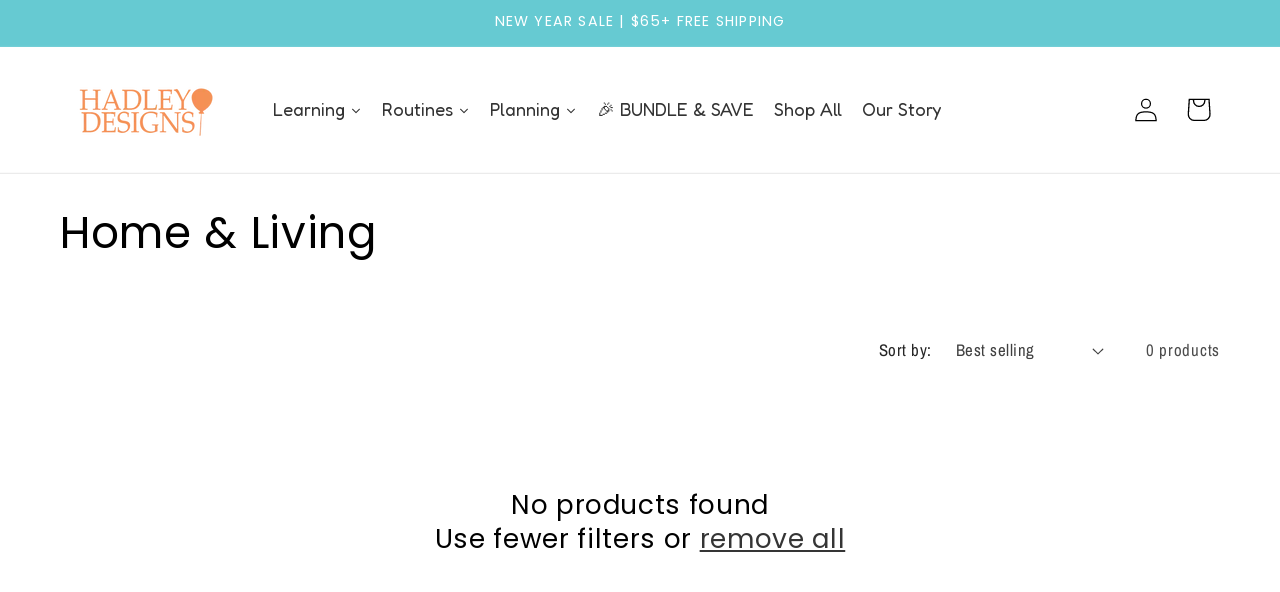

--- FILE ---
content_type: text/html; charset=utf-8
request_url: https://hadleydesigns.com/collections/home-living
body_size: 48933
content:
<!doctype html>
<html class="js" lang="en">
  <head>
 
<!--Content in content_for_header -->
<!--LayoutHub-Embed--><link rel="stylesheet" type="text/css" href="data:text/css;base64," media="all">
<!--LH--><!--/LayoutHub-Embed--><!-- BEAE-GLOBAL-FONT --> 
  
 <!-- END BEAE-GLOBAL-FONT -->
<!-- BEAE-HEADER -->


  
  
  
  <link href="//hadleydesigns.com/cdn/shop/t/6/assets/beae.base.min.css?v=167814568080774979251764251424" rel="stylesheet" type="text/css" media="all" />
  
  
      
  
      
  <script src="//hadleydesigns.com/cdn/shop/t/6/assets/beae.base.min.js?v=75240272710419627181764251425" defer="defer"></script>
  <script>
    window.BEAE_HELPER = {
        routes: {
            cart_url: "/cart",
            root_url: "/"
        },
        lang: "en",
        available_lang: {"shop_locale":{"locale":"en","enabled":true,"primary":true,"published":true}}
    };
  </script><!-- END BEAE-HEADER -->
    
<script async defer src="https://tools.luckyorange.com/core/lo.js?site-id=abc123"></script>
    <meta name="facebook-domain-verification" content="qwntthdapblirydck2fug1yxn45971" />
    <meta charset="utf-8">
    <meta http-equiv="X-UA-Compatible" content="IE=edge">
    <meta name="viewport" content="width=device-width,initial-scale=1">
    <meta name="theme-color" content="">
    <link rel="canonical" href="https://hadleydesigns.com/collections/home-living"><link rel="icon" type="image/png" href="//hadleydesigns.com/cdn/shop/files/H.png?crop=center&height=32&v=1764250001&width=32"><link rel="preconnect" href="https://fonts.shopifycdn.com" crossorigin><title>
      Home &amp; Living
 &ndash; Hadley Designs</title>

    

    

<meta property="og:site_name" content="Hadley Designs">
<meta property="og:url" content="https://hadleydesigns.com/collections/home-living">
<meta property="og:title" content="Home &amp; Living">
<meta property="og:type" content="website">
<meta property="og:description" content="Hadley Designs"><meta name="twitter:card" content="summary_large_image">
<meta name="twitter:title" content="Home &amp; Living">
<meta name="twitter:description" content="Hadley Designs">


    <script src="//hadleydesigns.com/cdn/shop/t/6/assets/constants.js?v=132983761750457495441764251167" defer="defer"></script>
    <script src="//hadleydesigns.com/cdn/shop/t/6/assets/pubsub.js?v=20626591072023298311764251167" defer="defer"></script>
    <script src="//hadleydesigns.com/cdn/shop/t/6/assets/global.js?v=98327635761644470441764251167" defer="defer"></script>
    <script src="//hadleydesigns.com/cdn/shop/t/6/assets/details-disclosure.js?v=50990350441124814981764251167" defer="defer"></script>
    <script src="//hadleydesigns.com/cdn/shop/t/6/assets/details-modal.js?v=26301550385055656391764251167" defer="defer"></script>
    <script src="//hadleydesigns.com/cdn/shop/t/6/assets/search-form.js?v=128912585418844757981764251167" defer="defer"></script><script src="//hadleydesigns.com/cdn/shop/t/6/assets/animations.js?v=178450577630389009371764251167" defer="defer"></script><script>window.performance && window.performance.mark && window.performance.mark('shopify.content_for_header.start');</script><meta name="facebook-domain-verification" content="6smnljafl7tccv1krk3kc80oktd5nl">
<meta name="google-site-verification" content="NxuDdDpm1z4Qnq-aeKQ1CrwgHCz2yCN28hdxiF7mv0U">
<meta id="shopify-digital-wallet" name="shopify-digital-wallet" content="/83519570221/digital_wallets/dialog">
<meta name="shopify-checkout-api-token" content="5e17b3fe97eda95eccb0f9acd80b29b3">
<link rel="alternate" type="application/atom+xml" title="Feed" href="/collections/home-living.atom" />
<link rel="alternate" type="application/json+oembed" href="https://hadleydesigns.com/collections/home-living.oembed">
<script async="async" src="/checkouts/internal/preloads.js?locale=en-US"></script>
<script id="apple-pay-shop-capabilities" type="application/json">{"shopId":83519570221,"countryCode":"US","currencyCode":"USD","merchantCapabilities":["supports3DS"],"merchantId":"gid:\/\/shopify\/Shop\/83519570221","merchantName":"Hadley Designs","requiredBillingContactFields":["postalAddress","email","phone"],"requiredShippingContactFields":["postalAddress","email","phone"],"shippingType":"shipping","supportedNetworks":["visa","masterCard","amex","discover","elo","jcb"],"total":{"type":"pending","label":"Hadley Designs","amount":"1.00"},"shopifyPaymentsEnabled":true,"supportsSubscriptions":true}</script>
<script id="shopify-features" type="application/json">{"accessToken":"5e17b3fe97eda95eccb0f9acd80b29b3","betas":["rich-media-storefront-analytics"],"domain":"hadleydesigns.com","predictiveSearch":true,"shopId":83519570221,"locale":"en"}</script>
<script>var Shopify = Shopify || {};
Shopify.shop = "hadley-designs-prints.myshopify.com";
Shopify.locale = "en";
Shopify.currency = {"active":"USD","rate":"1.0"};
Shopify.country = "US";
Shopify.theme = {"name":"Dawn","id":178912559405,"schema_name":"Dawn","schema_version":"15.0.2","theme_store_id":null,"role":"main"};
Shopify.theme.handle = "null";
Shopify.theme.style = {"id":null,"handle":null};
Shopify.cdnHost = "hadleydesigns.com/cdn";
Shopify.routes = Shopify.routes || {};
Shopify.routes.root = "/";</script>
<script type="module">!function(o){(o.Shopify=o.Shopify||{}).modules=!0}(window);</script>
<script>!function(o){function n(){var o=[];function n(){o.push(Array.prototype.slice.apply(arguments))}return n.q=o,n}var t=o.Shopify=o.Shopify||{};t.loadFeatures=n(),t.autoloadFeatures=n()}(window);</script>
<script id="shop-js-analytics" type="application/json">{"pageType":"collection"}</script>
<script defer="defer" async type="module" src="//hadleydesigns.com/cdn/shopifycloud/shop-js/modules/v2/client.init-shop-cart-sync_IZsNAliE.en.esm.js"></script>
<script defer="defer" async type="module" src="//hadleydesigns.com/cdn/shopifycloud/shop-js/modules/v2/chunk.common_0OUaOowp.esm.js"></script>
<script type="module">
  await import("//hadleydesigns.com/cdn/shopifycloud/shop-js/modules/v2/client.init-shop-cart-sync_IZsNAliE.en.esm.js");
await import("//hadleydesigns.com/cdn/shopifycloud/shop-js/modules/v2/chunk.common_0OUaOowp.esm.js");

  window.Shopify.SignInWithShop?.initShopCartSync?.({"fedCMEnabled":true,"windoidEnabled":true});

</script>
<script>(function() {
  var isLoaded = false;
  function asyncLoad() {
    if (isLoaded) return;
    isLoaded = true;
    var urls = ["https:\/\/tools.luckyorange.com\/core\/lo.js?site-id=43efe085\u0026shop=hadley-designs-prints.myshopify.com","https:\/\/d18eg7dreypte5.cloudfront.net\/browse-abandonment\/smsbump_timer.js?shop=hadley-designs-prints.myshopify.com","https:\/\/app.layouthub.com\/shopify\/layouthub.js?shop=hadley-designs-prints.myshopify.com","https:\/\/omnisnippet1.com\/platforms\/shopify.js?source=scriptTag\u0026v=2025-10-04T00\u0026shop=hadley-designs-prints.myshopify.com","https:\/\/sdk.postscript.io\/sdk-script-loader.bundle.js?shopId=384110\u0026shop=hadley-designs-prints.myshopify.com"];
    for (var i = 0; i < urls.length; i++) {
      var s = document.createElement('script');
      s.type = 'text/javascript';
      s.async = true;
      s.src = urls[i];
      var x = document.getElementsByTagName('script')[0];
      x.parentNode.insertBefore(s, x);
    }
  };
  if(window.attachEvent) {
    window.attachEvent('onload', asyncLoad);
  } else {
    window.addEventListener('load', asyncLoad, false);
  }
})();</script>
<script id="__st">var __st={"a":83519570221,"offset":-21600,"reqid":"e9b31052-51f0-417b-b3c8-fca07f662570-1768446035","pageurl":"hadleydesigns.com\/collections\/home-living","u":"d4e129bed749","p":"collection","rtyp":"collection","rid":462884045101};</script>
<script>window.ShopifyPaypalV4VisibilityTracking = true;</script>
<script id="captcha-bootstrap">!function(){'use strict';const t='contact',e='account',n='new_comment',o=[[t,t],['blogs',n],['comments',n],[t,'customer']],c=[[e,'customer_login'],[e,'guest_login'],[e,'recover_customer_password'],[e,'create_customer']],r=t=>t.map((([t,e])=>`form[action*='/${t}']:not([data-nocaptcha='true']) input[name='form_type'][value='${e}']`)).join(','),a=t=>()=>t?[...document.querySelectorAll(t)].map((t=>t.form)):[];function s(){const t=[...o],e=r(t);return a(e)}const i='password',u='form_key',d=['recaptcha-v3-token','g-recaptcha-response','h-captcha-response',i],f=()=>{try{return window.sessionStorage}catch{return}},m='__shopify_v',_=t=>t.elements[u];function p(t,e,n=!1){try{const o=window.sessionStorage,c=JSON.parse(o.getItem(e)),{data:r}=function(t){const{data:e,action:n}=t;return t[m]||n?{data:e,action:n}:{data:t,action:n}}(c);for(const[e,n]of Object.entries(r))t.elements[e]&&(t.elements[e].value=n);n&&o.removeItem(e)}catch(o){console.error('form repopulation failed',{error:o})}}const l='form_type',E='cptcha';function T(t){t.dataset[E]=!0}const w=window,h=w.document,L='Shopify',v='ce_forms',y='captcha';let A=!1;((t,e)=>{const n=(g='f06e6c50-85a8-45c8-87d0-21a2b65856fe',I='https://cdn.shopify.com/shopifycloud/storefront-forms-hcaptcha/ce_storefront_forms_captcha_hcaptcha.v1.5.2.iife.js',D={infoText:'Protected by hCaptcha',privacyText:'Privacy',termsText:'Terms'},(t,e,n)=>{const o=w[L][v],c=o.bindForm;if(c)return c(t,g,e,D).then(n);var r;o.q.push([[t,g,e,D],n]),r=I,A||(h.body.append(Object.assign(h.createElement('script'),{id:'captcha-provider',async:!0,src:r})),A=!0)});var g,I,D;w[L]=w[L]||{},w[L][v]=w[L][v]||{},w[L][v].q=[],w[L][y]=w[L][y]||{},w[L][y].protect=function(t,e){n(t,void 0,e),T(t)},Object.freeze(w[L][y]),function(t,e,n,w,h,L){const[v,y,A,g]=function(t,e,n){const i=e?o:[],u=t?c:[],d=[...i,...u],f=r(d),m=r(i),_=r(d.filter((([t,e])=>n.includes(e))));return[a(f),a(m),a(_),s()]}(w,h,L),I=t=>{const e=t.target;return e instanceof HTMLFormElement?e:e&&e.form},D=t=>v().includes(t);t.addEventListener('submit',(t=>{const e=I(t);if(!e)return;const n=D(e)&&!e.dataset.hcaptchaBound&&!e.dataset.recaptchaBound,o=_(e),c=g().includes(e)&&(!o||!o.value);(n||c)&&t.preventDefault(),c&&!n&&(function(t){try{if(!f())return;!function(t){const e=f();if(!e)return;const n=_(t);if(!n)return;const o=n.value;o&&e.removeItem(o)}(t);const e=Array.from(Array(32),(()=>Math.random().toString(36)[2])).join('');!function(t,e){_(t)||t.append(Object.assign(document.createElement('input'),{type:'hidden',name:u})),t.elements[u].value=e}(t,e),function(t,e){const n=f();if(!n)return;const o=[...t.querySelectorAll(`input[type='${i}']`)].map((({name:t})=>t)),c=[...d,...o],r={};for(const[a,s]of new FormData(t).entries())c.includes(a)||(r[a]=s);n.setItem(e,JSON.stringify({[m]:1,action:t.action,data:r}))}(t,e)}catch(e){console.error('failed to persist form',e)}}(e),e.submit())}));const S=(t,e)=>{t&&!t.dataset[E]&&(n(t,e.some((e=>e===t))),T(t))};for(const o of['focusin','change'])t.addEventListener(o,(t=>{const e=I(t);D(e)&&S(e,y())}));const B=e.get('form_key'),M=e.get(l),P=B&&M;t.addEventListener('DOMContentLoaded',(()=>{const t=y();if(P)for(const e of t)e.elements[l].value===M&&p(e,B);[...new Set([...A(),...v().filter((t=>'true'===t.dataset.shopifyCaptcha))])].forEach((e=>S(e,t)))}))}(h,new URLSearchParams(w.location.search),n,t,e,['guest_login'])})(!0,!0)}();</script>
<script integrity="sha256-4kQ18oKyAcykRKYeNunJcIwy7WH5gtpwJnB7kiuLZ1E=" data-source-attribution="shopify.loadfeatures" defer="defer" src="//hadleydesigns.com/cdn/shopifycloud/storefront/assets/storefront/load_feature-a0a9edcb.js" crossorigin="anonymous"></script>
<script data-source-attribution="shopify.dynamic_checkout.dynamic.init">var Shopify=Shopify||{};Shopify.PaymentButton=Shopify.PaymentButton||{isStorefrontPortableWallets:!0,init:function(){window.Shopify.PaymentButton.init=function(){};var t=document.createElement("script");t.src="https://hadleydesigns.com/cdn/shopifycloud/portable-wallets/latest/portable-wallets.en.js",t.type="module",document.head.appendChild(t)}};
</script>
<script data-source-attribution="shopify.dynamic_checkout.buyer_consent">
  function portableWalletsHideBuyerConsent(e){var t=document.getElementById("shopify-buyer-consent"),n=document.getElementById("shopify-subscription-policy-button");t&&n&&(t.classList.add("hidden"),t.setAttribute("aria-hidden","true"),n.removeEventListener("click",e))}function portableWalletsShowBuyerConsent(e){var t=document.getElementById("shopify-buyer-consent"),n=document.getElementById("shopify-subscription-policy-button");t&&n&&(t.classList.remove("hidden"),t.removeAttribute("aria-hidden"),n.addEventListener("click",e))}window.Shopify?.PaymentButton&&(window.Shopify.PaymentButton.hideBuyerConsent=portableWalletsHideBuyerConsent,window.Shopify.PaymentButton.showBuyerConsent=portableWalletsShowBuyerConsent);
</script>
<script data-source-attribution="shopify.dynamic_checkout.cart.bootstrap">document.addEventListener("DOMContentLoaded",(function(){function t(){return document.querySelector("shopify-accelerated-checkout-cart, shopify-accelerated-checkout")}if(t())Shopify.PaymentButton.init();else{new MutationObserver((function(e,n){t()&&(Shopify.PaymentButton.init(),n.disconnect())})).observe(document.body,{childList:!0,subtree:!0})}}));
</script>
<link id="shopify-accelerated-checkout-styles" rel="stylesheet" media="screen" href="https://hadleydesigns.com/cdn/shopifycloud/portable-wallets/latest/accelerated-checkout-backwards-compat.css" crossorigin="anonymous">
<style id="shopify-accelerated-checkout-cart">
        #shopify-buyer-consent {
  margin-top: 1em;
  display: inline-block;
  width: 100%;
}

#shopify-buyer-consent.hidden {
  display: none;
}

#shopify-subscription-policy-button {
  background: none;
  border: none;
  padding: 0;
  text-decoration: underline;
  font-size: inherit;
  cursor: pointer;
}

#shopify-subscription-policy-button::before {
  box-shadow: none;
}

      </style>
<script id="sections-script" data-sections="header" defer="defer" src="//hadleydesigns.com/cdn/shop/t/6/compiled_assets/scripts.js?7200"></script>
<script>window.performance && window.performance.mark && window.performance.mark('shopify.content_for_header.end');</script>


    <style data-shopify>
      @font-face {
  font-family: "Archivo Narrow";
  font-weight: 400;
  font-style: normal;
  font-display: swap;
  src: url("//hadleydesigns.com/cdn/fonts/archivo_narrow/archivonarrow_n4.5c3bab850a22055c235cf940f895d873a8689d70.woff2") format("woff2"),
       url("//hadleydesigns.com/cdn/fonts/archivo_narrow/archivonarrow_n4.ea12dd22d3319d164475c1d047ae8f973041a9ff.woff") format("woff");
}

      @font-face {
  font-family: "Archivo Narrow";
  font-weight: 700;
  font-style: normal;
  font-display: swap;
  src: url("//hadleydesigns.com/cdn/fonts/archivo_narrow/archivonarrow_n7.c049bee49aa92b4cfee86dd4e79c9194b8519e2b.woff2") format("woff2"),
       url("//hadleydesigns.com/cdn/fonts/archivo_narrow/archivonarrow_n7.89eabe3e1f3044c02b965aa5ad3e57c9e898709d.woff") format("woff");
}

      @font-face {
  font-family: "Archivo Narrow";
  font-weight: 400;
  font-style: italic;
  font-display: swap;
  src: url("//hadleydesigns.com/cdn/fonts/archivo_narrow/archivonarrow_i4.59445c13f0e607542640c8a56f31dcd8ed680cfa.woff2") format("woff2"),
       url("//hadleydesigns.com/cdn/fonts/archivo_narrow/archivonarrow_i4.bbf26c99347034f8df1f87b08c4a929cfc5255c8.woff") format("woff");
}

      @font-face {
  font-family: "Archivo Narrow";
  font-weight: 700;
  font-style: italic;
  font-display: swap;
  src: url("//hadleydesigns.com/cdn/fonts/archivo_narrow/archivonarrow_i7.394cd4c9437ad9084e13f72957e92bfbe366a689.woff2") format("woff2"),
       url("//hadleydesigns.com/cdn/fonts/archivo_narrow/archivonarrow_i7.f7e98758eef2e613f5c757b5780e7f43b6bcf700.woff") format("woff");
}

      @font-face {
  font-family: Poppins;
  font-weight: 400;
  font-style: normal;
  font-display: swap;
  src: url("//hadleydesigns.com/cdn/fonts/poppins/poppins_n4.0ba78fa5af9b0e1a374041b3ceaadf0a43b41362.woff2") format("woff2"),
       url("//hadleydesigns.com/cdn/fonts/poppins/poppins_n4.214741a72ff2596839fc9760ee7a770386cf16ca.woff") format("woff");
}


      
        :root,
        .color-scheme-1 {
          --color-background: 255,255,255;
        
          --gradient-background: #ffffff;
        

        

        --color-foreground: 0,0,0;
        --color-background-contrast: 191,191,191;
        --color-shadow: 18,18,18;
        --color-button: 18,18,18;
        --color-button-text: 255,255,255;
        --color-secondary-button: 255,255,255;
        --color-secondary-button-text: 18,18,18;
        --color-link: 18,18,18;
        --color-badge-foreground: 0,0,0;
        --color-badge-background: 255,255,255;
        --color-badge-border: 0,0,0;
        --payment-terms-background-color: rgb(255 255 255);
      }
      
        
        .color-scheme-2 {
          --color-background: 102,202,210;
        
          --gradient-background: #66cad2;
        

        

        --color-foreground: 255,255,255;
        --color-background-contrast: 42,135,143;
        --color-shadow: 18,18,18;
        --color-button: 18,18,18;
        --color-button-text: 243,243,243;
        --color-secondary-button: 102,202,210;
        --color-secondary-button-text: 18,18,18;
        --color-link: 18,18,18;
        --color-badge-foreground: 255,255,255;
        --color-badge-background: 102,202,210;
        --color-badge-border: 255,255,255;
        --payment-terms-background-color: rgb(102 202 210);
      }
      
        
        .color-scheme-3 {
          --color-background: 36,40,51;
        
          --gradient-background: #242833;
        

        

        --color-foreground: 255,255,255;
        --color-background-contrast: 47,52,66;
        --color-shadow: 18,18,18;
        --color-button: 255,255,255;
        --color-button-text: 0,0,0;
        --color-secondary-button: 36,40,51;
        --color-secondary-button-text: 255,255,255;
        --color-link: 255,255,255;
        --color-badge-foreground: 255,255,255;
        --color-badge-background: 36,40,51;
        --color-badge-border: 255,255,255;
        --payment-terms-background-color: rgb(36 40 51);
      }
      
        
        .color-scheme-4 {
          --color-background: 18,18,18;
        
          --gradient-background: #121212;
        

        

        --color-foreground: 255,255,255;
        --color-background-contrast: 146,146,146;
        --color-shadow: 18,18,18;
        --color-button: 255,255,255;
        --color-button-text: 18,18,18;
        --color-secondary-button: 18,18,18;
        --color-secondary-button-text: 255,255,255;
        --color-link: 255,255,255;
        --color-badge-foreground: 255,255,255;
        --color-badge-background: 18,18,18;
        --color-badge-border: 255,255,255;
        --payment-terms-background-color: rgb(18 18 18);
      }
      
        
        .color-scheme-5 {
          --color-background: 51,79,180;
        
          --gradient-background: #334fb4;
        

        

        --color-foreground: 255,255,255;
        --color-background-contrast: 23,35,81;
        --color-shadow: 18,18,18;
        --color-button: 255,255,255;
        --color-button-text: 51,79,180;
        --color-secondary-button: 51,79,180;
        --color-secondary-button-text: 255,255,255;
        --color-link: 255,255,255;
        --color-badge-foreground: 255,255,255;
        --color-badge-background: 51,79,180;
        --color-badge-border: 255,255,255;
        --payment-terms-background-color: rgb(51 79 180);
      }
      

      body, .color-scheme-1, .color-scheme-2, .color-scheme-3, .color-scheme-4, .color-scheme-5 {
        color: rgba(var(--color-foreground), 0.75);
        background-color: rgb(var(--color-background));
      }

      :root {
        --font-body-family: "Archivo Narrow", sans-serif;
        --font-body-style: normal;
        --font-body-weight: 400;
        --font-body-weight-bold: 700;

        --font-heading-family: Poppins, sans-serif;
        --font-heading-style: normal;
        --font-heading-weight: 400;

        --font-body-scale: 1.2;
        --font-heading-scale: 0.9166666666666666;

        --media-padding: px;
        --media-border-opacity: 0.05;
        --media-border-width: 1px;
        --media-radius: 0px;
        --media-shadow-opacity: 0.0;
        --media-shadow-horizontal-offset: 0px;
        --media-shadow-vertical-offset: 4px;
        --media-shadow-blur-radius: 5px;
        --media-shadow-visible: 0;

        --page-width: 120rem;
        --page-width-margin: 0rem;

        --product-card-image-padding: 0.0rem;
        --product-card-corner-radius: 0.0rem;
        --product-card-text-alignment: left;
        --product-card-border-width: 0.0rem;
        --product-card-border-opacity: 0.1;
        --product-card-shadow-opacity: 0.0;
        --product-card-shadow-visible: 0;
        --product-card-shadow-horizontal-offset: 0.0rem;
        --product-card-shadow-vertical-offset: 0.4rem;
        --product-card-shadow-blur-radius: 0.5rem;

        --collection-card-image-padding: 0.0rem;
        --collection-card-corner-radius: 0.0rem;
        --collection-card-text-alignment: left;
        --collection-card-border-width: 0.0rem;
        --collection-card-border-opacity: 0.1;
        --collection-card-shadow-opacity: 0.0;
        --collection-card-shadow-visible: 0;
        --collection-card-shadow-horizontal-offset: 0.0rem;
        --collection-card-shadow-vertical-offset: 0.4rem;
        --collection-card-shadow-blur-radius: 0.5rem;

        --blog-card-image-padding: 0.0rem;
        --blog-card-corner-radius: 0.0rem;
        --blog-card-text-alignment: left;
        --blog-card-border-width: 0.0rem;
        --blog-card-border-opacity: 0.1;
        --blog-card-shadow-opacity: 0.0;
        --blog-card-shadow-visible: 0;
        --blog-card-shadow-horizontal-offset: 0.0rem;
        --blog-card-shadow-vertical-offset: 0.4rem;
        --blog-card-shadow-blur-radius: 0.5rem;

        --badge-corner-radius: 4.0rem;

        --popup-border-width: 1px;
        --popup-border-opacity: 0.1;
        --popup-corner-radius: 0px;
        --popup-shadow-opacity: 0.05;
        --popup-shadow-horizontal-offset: 0px;
        --popup-shadow-vertical-offset: 4px;
        --popup-shadow-blur-radius: 5px;

        --drawer-border-width: 1px;
        --drawer-border-opacity: 0.1;
        --drawer-shadow-opacity: 0.0;
        --drawer-shadow-horizontal-offset: 0px;
        --drawer-shadow-vertical-offset: 4px;
        --drawer-shadow-blur-radius: 5px;

        --spacing-sections-desktop: 0px;
        --spacing-sections-mobile: 0px;

        --grid-desktop-vertical-spacing: 8px;
        --grid-desktop-horizontal-spacing: 8px;
        --grid-mobile-vertical-spacing: 4px;
        --grid-mobile-horizontal-spacing: 4px;

        --text-boxes-border-opacity: 0.1;
        --text-boxes-border-width: 0px;
        --text-boxes-radius: 0px;
        --text-boxes-shadow-opacity: 0.0;
        --text-boxes-shadow-visible: 0;
        --text-boxes-shadow-horizontal-offset: 0px;
        --text-boxes-shadow-vertical-offset: 4px;
        --text-boxes-shadow-blur-radius: 5px;

        --buttons-radius: 0px;
        --buttons-radius-outset: 0px;
        --buttons-border-width: 1px;
        --buttons-border-opacity: 1.0;
        --buttons-shadow-opacity: 0.0;
        --buttons-shadow-visible: 0;
        --buttons-shadow-horizontal-offset: 0px;
        --buttons-shadow-vertical-offset: 4px;
        --buttons-shadow-blur-radius: 5px;
        --buttons-border-offset: 0px;

        --inputs-radius: 0px;
        --inputs-border-width: 1px;
        --inputs-border-opacity: 0.55;
        --inputs-shadow-opacity: 0.0;
        --inputs-shadow-horizontal-offset: 0px;
        --inputs-margin-offset: 0px;
        --inputs-shadow-vertical-offset: 4px;
        --inputs-shadow-blur-radius: 5px;
        --inputs-radius-outset: 0px;

        --variant-pills-radius: 40px;
        --variant-pills-border-width: 1px;
        --variant-pills-border-opacity: 0.55;
        --variant-pills-shadow-opacity: 0.0;
        --variant-pills-shadow-horizontal-offset: 0px;
        --variant-pills-shadow-vertical-offset: 4px;
        --variant-pills-shadow-blur-radius: 5px;
      }

      *,
      *::before,
      *::after {
        box-sizing: inherit;
      }

      html {
        box-sizing: border-box;
        font-size: calc(var(--font-body-scale) * 62.5%);
        height: 100%;
      }

      body {
        display: grid;
        grid-template-rows: auto auto 1fr auto;
        grid-template-columns: 100%;
        min-height: 100%;
        margin: 0;
        font-size: 1.5rem;
        letter-spacing: 0.06rem;
        line-height: calc(1 + 0.8 / var(--font-body-scale));
        font-family: var(--font-body-family);
        font-style: var(--font-body-style);
        font-weight: var(--font-body-weight);
      }

      @media screen and (min-width: 750px) {
        body {
          font-size: 1.6rem;
        }
      }
    </style>

    <link href="//hadleydesigns.com/cdn/shop/t/6/assets/base.css?v=59170196891542058411764251167" rel="stylesheet" type="text/css" media="all" />
    <link rel="stylesheet" href="//hadleydesigns.com/cdn/shop/t/6/assets/component-cart-items.css?v=101210907733244466471764251168" media="print" onload="this.media='all'"><link href="//hadleydesigns.com/cdn/shop/t/6/assets/component-cart-drawer.css?v=88990547469970764061764251167" rel="stylesheet" type="text/css" media="all" />
      <link href="//hadleydesigns.com/cdn/shop/t/6/assets/component-cart.css?v=140189185087075422521764251167" rel="stylesheet" type="text/css" media="all" />
      <link href="//hadleydesigns.com/cdn/shop/t/6/assets/component-totals.css?v=152597914840504972581764251167" rel="stylesheet" type="text/css" media="all" />
      <link href="//hadleydesigns.com/cdn/shop/t/6/assets/component-price.css?v=137935661258434501221764251168" rel="stylesheet" type="text/css" media="all" />
      <link href="//hadleydesigns.com/cdn/shop/t/6/assets/component-discounts.css?v=152760482443307489271764251167" rel="stylesheet" type="text/css" media="all" />

      <link rel="preload" as="font" href="//hadleydesigns.com/cdn/fonts/archivo_narrow/archivonarrow_n4.5c3bab850a22055c235cf940f895d873a8689d70.woff2" type="font/woff2" crossorigin>
      

      <link rel="preload" as="font" href="//hadleydesigns.com/cdn/fonts/poppins/poppins_n4.0ba78fa5af9b0e1a374041b3ceaadf0a43b41362.woff2" type="font/woff2" crossorigin>
      
<script>
      if (Shopify.designMode) {
        document.documentElement.classList.add('shopify-design-mode');
      }
</script>

            
                
            
<!-- BEGIN app block: shopify://apps/klaviyo-email-marketing-sms/blocks/klaviyo-onsite-embed/2632fe16-c075-4321-a88b-50b567f42507 -->












  <script async src="https://static.klaviyo.com/onsite/js/HXh4mM/klaviyo.js?company_id=HXh4mM"></script>
  <script>!function(){if(!window.klaviyo){window._klOnsite=window._klOnsite||[];try{window.klaviyo=new Proxy({},{get:function(n,i){return"push"===i?function(){var n;(n=window._klOnsite).push.apply(n,arguments)}:function(){for(var n=arguments.length,o=new Array(n),w=0;w<n;w++)o[w]=arguments[w];var t="function"==typeof o[o.length-1]?o.pop():void 0,e=new Promise((function(n){window._klOnsite.push([i].concat(o,[function(i){t&&t(i),n(i)}]))}));return e}}})}catch(n){window.klaviyo=window.klaviyo||[],window.klaviyo.push=function(){var n;(n=window._klOnsite).push.apply(n,arguments)}}}}();</script>

  




  <script>
    window.klaviyoReviewsProductDesignMode = false
  </script>







<!-- END app block --><!-- BEGIN app block: shopify://apps/accessibility-spark-ada-wcag/blocks/widget/36895fac-ec38-47a0-807c-7397daa6ec4e --><script>
  (function () {
	var widgetSettings = {"statementLink":"","footerHtml":"<a href=\"https://accessibilityspark.com/?ref=widget\" target=\"_blank\">Powered by AccessibilitySpark</a>","hideMobile":false,"hideTrigger":false,"language":"eu","position":"left","leadColor":"#f48e2f","triggerColor":"#ff9500","triggerRadius":"50%","triggerPositionX":"left","triggerPositionY":"bottom","triggerIcon":"wheels","triggerSize":"medium","triggerOffsetX":20,"triggerOffsetY":20,"mobile":{"triggerSize":"small","triggerPositionX":"right","triggerPositionY":"bottom","triggerOffsetX":10,"triggerOffsetY":0,"triggerRadius":"50%"}};
    if (!widgetSettings) {
      return;
    }
    var source = widgetSettings.source || 'https://acsbapp.com/apps/app/dist/js/app.js';
    delete widgetSettings.source;
    var sourceName = widgetSettings.sourceName || 'acsbJS';
    delete widgetSettings.sourceName;
    var statsUrl = widgetSettings.statsUrl;
    delete widgetSettings.statsUrl;
	var doNotCollectAnalytics = widgetSettings.doNotCollectAnalytics;
	delete widgetSettings.doNotCollectAnalytics;
    var s = document.createElement('script'),
    e = ! document.body ? document.querySelector('head') : document.body;
    s.src = source;
    s.async = true;
    s.onload = function() {
      if (typeof window[sourceName] !== 'undefined' && typeof window[sourceName].init === 'function') {
        window[sourceName].init(widgetSettings);
      }
    };
    e.appendChild(s);    

    if (doNotCollectAnalytics) {
	  return;
	}
    var sessName = 'acs_spark_sess';
    var sessId = window.sessionStorage && window.sessionStorage.getItem(sessName);
    if (!sessId) {
      var _id = (crypto && typeof crypto.randomUUID === 'function') ? crypto.randomUUID() : (new Date()).getTime().toString(36);
      window.sessionStorage.setItem(sessName, _id);
      var _url = 'https://app.accessibilityspark.com/sessions?shop=' + (window.Shopify && window.Shopify.shop || window.location.hostname);
      if (typeof navigator.sendBeacon === 'function') {
        navigator.sendBeacon(_url, '')
      } else {
        fetch(_url, { method: 'POST', keepalive: true });
      }
    }
  })()
</script>



<!-- END app block --><!-- BEGIN app block: shopify://apps/pagefly-page-builder/blocks/app-embed/83e179f7-59a0-4589-8c66-c0dddf959200 -->

<!-- BEGIN app snippet: pagefly-cro-ab-testing-main -->







<script>
  ;(function () {
    const url = new URL(window.location)
    const viewParam = url.searchParams.get('view')
    if (viewParam && viewParam.includes('variant-pf-')) {
      url.searchParams.set('pf_v', viewParam)
      url.searchParams.delete('view')
      window.history.replaceState({}, '', url)
    }
  })()
</script>



<script type='module'>
  
  window.PAGEFLY_CRO = window.PAGEFLY_CRO || {}

  window.PAGEFLY_CRO['data_debug'] = {
    original_template_suffix: "all_collections",
    allow_ab_test: false,
    ab_test_start_time: 0,
    ab_test_end_time: 0,
    today_date_time: 1768446035000,
  }
  window.PAGEFLY_CRO['GA4'] = { enabled: false}
</script>

<!-- END app snippet -->








  <script src='https://cdn.shopify.com/extensions/019bb4f9-aed6-78a3-be91-e9d44663e6bf/pagefly-page-builder-215/assets/pagefly-helper.js' defer='defer'></script>

  <script src='https://cdn.shopify.com/extensions/019bb4f9-aed6-78a3-be91-e9d44663e6bf/pagefly-page-builder-215/assets/pagefly-general-helper.js' defer='defer'></script>

  <script src='https://cdn.shopify.com/extensions/019bb4f9-aed6-78a3-be91-e9d44663e6bf/pagefly-page-builder-215/assets/pagefly-snap-slider.js' defer='defer'></script>

  <script src='https://cdn.shopify.com/extensions/019bb4f9-aed6-78a3-be91-e9d44663e6bf/pagefly-page-builder-215/assets/pagefly-slideshow-v3.js' defer='defer'></script>

  <script src='https://cdn.shopify.com/extensions/019bb4f9-aed6-78a3-be91-e9d44663e6bf/pagefly-page-builder-215/assets/pagefly-slideshow-v4.js' defer='defer'></script>

  <script src='https://cdn.shopify.com/extensions/019bb4f9-aed6-78a3-be91-e9d44663e6bf/pagefly-page-builder-215/assets/pagefly-glider.js' defer='defer'></script>

  <script src='https://cdn.shopify.com/extensions/019bb4f9-aed6-78a3-be91-e9d44663e6bf/pagefly-page-builder-215/assets/pagefly-slideshow-v1-v2.js' defer='defer'></script>

  <script src='https://cdn.shopify.com/extensions/019bb4f9-aed6-78a3-be91-e9d44663e6bf/pagefly-page-builder-215/assets/pagefly-product-media.js' defer='defer'></script>

  <script src='https://cdn.shopify.com/extensions/019bb4f9-aed6-78a3-be91-e9d44663e6bf/pagefly-page-builder-215/assets/pagefly-product.js' defer='defer'></script>


<script id='pagefly-helper-data' type='application/json'>
  {
    "page_optimization": {
      "assets_prefetching": false
    },
    "elements_asset_mapper": {
      "Accordion": "https://cdn.shopify.com/extensions/019bb4f9-aed6-78a3-be91-e9d44663e6bf/pagefly-page-builder-215/assets/pagefly-accordion.js",
      "Accordion3": "https://cdn.shopify.com/extensions/019bb4f9-aed6-78a3-be91-e9d44663e6bf/pagefly-page-builder-215/assets/pagefly-accordion3.js",
      "CountDown": "https://cdn.shopify.com/extensions/019bb4f9-aed6-78a3-be91-e9d44663e6bf/pagefly-page-builder-215/assets/pagefly-countdown.js",
      "GMap1": "https://cdn.shopify.com/extensions/019bb4f9-aed6-78a3-be91-e9d44663e6bf/pagefly-page-builder-215/assets/pagefly-gmap.js",
      "GMap2": "https://cdn.shopify.com/extensions/019bb4f9-aed6-78a3-be91-e9d44663e6bf/pagefly-page-builder-215/assets/pagefly-gmap.js",
      "GMapBasicV2": "https://cdn.shopify.com/extensions/019bb4f9-aed6-78a3-be91-e9d44663e6bf/pagefly-page-builder-215/assets/pagefly-gmap.js",
      "GMapAdvancedV2": "https://cdn.shopify.com/extensions/019bb4f9-aed6-78a3-be91-e9d44663e6bf/pagefly-page-builder-215/assets/pagefly-gmap.js",
      "HTML.Video": "https://cdn.shopify.com/extensions/019bb4f9-aed6-78a3-be91-e9d44663e6bf/pagefly-page-builder-215/assets/pagefly-htmlvideo.js",
      "HTML.Video2": "https://cdn.shopify.com/extensions/019bb4f9-aed6-78a3-be91-e9d44663e6bf/pagefly-page-builder-215/assets/pagefly-htmlvideo2.js",
      "HTML.Video3": "https://cdn.shopify.com/extensions/019bb4f9-aed6-78a3-be91-e9d44663e6bf/pagefly-page-builder-215/assets/pagefly-htmlvideo2.js",
      "BackgroundVideo": "https://cdn.shopify.com/extensions/019bb4f9-aed6-78a3-be91-e9d44663e6bf/pagefly-page-builder-215/assets/pagefly-htmlvideo2.js",
      "Instagram": "https://cdn.shopify.com/extensions/019bb4f9-aed6-78a3-be91-e9d44663e6bf/pagefly-page-builder-215/assets/pagefly-instagram.js",
      "Instagram2": "https://cdn.shopify.com/extensions/019bb4f9-aed6-78a3-be91-e9d44663e6bf/pagefly-page-builder-215/assets/pagefly-instagram.js",
      "Insta3": "https://cdn.shopify.com/extensions/019bb4f9-aed6-78a3-be91-e9d44663e6bf/pagefly-page-builder-215/assets/pagefly-instagram3.js",
      "Tabs": "https://cdn.shopify.com/extensions/019bb4f9-aed6-78a3-be91-e9d44663e6bf/pagefly-page-builder-215/assets/pagefly-tab.js",
      "Tabs3": "https://cdn.shopify.com/extensions/019bb4f9-aed6-78a3-be91-e9d44663e6bf/pagefly-page-builder-215/assets/pagefly-tab3.js",
      "ProductBox": "https://cdn.shopify.com/extensions/019bb4f9-aed6-78a3-be91-e9d44663e6bf/pagefly-page-builder-215/assets/pagefly-cart.js",
      "FBPageBox2": "https://cdn.shopify.com/extensions/019bb4f9-aed6-78a3-be91-e9d44663e6bf/pagefly-page-builder-215/assets/pagefly-facebook.js",
      "FBLikeButton2": "https://cdn.shopify.com/extensions/019bb4f9-aed6-78a3-be91-e9d44663e6bf/pagefly-page-builder-215/assets/pagefly-facebook.js",
      "TwitterFeed2": "https://cdn.shopify.com/extensions/019bb4f9-aed6-78a3-be91-e9d44663e6bf/pagefly-page-builder-215/assets/pagefly-twitter.js",
      "Paragraph4": "https://cdn.shopify.com/extensions/019bb4f9-aed6-78a3-be91-e9d44663e6bf/pagefly-page-builder-215/assets/pagefly-paragraph4.js",

      "AliReviews": "https://cdn.shopify.com/extensions/019bb4f9-aed6-78a3-be91-e9d44663e6bf/pagefly-page-builder-215/assets/pagefly-3rd-elements.js",
      "BackInStock": "https://cdn.shopify.com/extensions/019bb4f9-aed6-78a3-be91-e9d44663e6bf/pagefly-page-builder-215/assets/pagefly-3rd-elements.js",
      "GloboBackInStock": "https://cdn.shopify.com/extensions/019bb4f9-aed6-78a3-be91-e9d44663e6bf/pagefly-page-builder-215/assets/pagefly-3rd-elements.js",
      "GrowaveWishlist": "https://cdn.shopify.com/extensions/019bb4f9-aed6-78a3-be91-e9d44663e6bf/pagefly-page-builder-215/assets/pagefly-3rd-elements.js",
      "InfiniteOptionsShopPad": "https://cdn.shopify.com/extensions/019bb4f9-aed6-78a3-be91-e9d44663e6bf/pagefly-page-builder-215/assets/pagefly-3rd-elements.js",
      "InkybayProductPersonalizer": "https://cdn.shopify.com/extensions/019bb4f9-aed6-78a3-be91-e9d44663e6bf/pagefly-page-builder-215/assets/pagefly-3rd-elements.js",
      "LimeSpot": "https://cdn.shopify.com/extensions/019bb4f9-aed6-78a3-be91-e9d44663e6bf/pagefly-page-builder-215/assets/pagefly-3rd-elements.js",
      "Loox": "https://cdn.shopify.com/extensions/019bb4f9-aed6-78a3-be91-e9d44663e6bf/pagefly-page-builder-215/assets/pagefly-3rd-elements.js",
      "Opinew": "https://cdn.shopify.com/extensions/019bb4f9-aed6-78a3-be91-e9d44663e6bf/pagefly-page-builder-215/assets/pagefly-3rd-elements.js",
      "Powr": "https://cdn.shopify.com/extensions/019bb4f9-aed6-78a3-be91-e9d44663e6bf/pagefly-page-builder-215/assets/pagefly-3rd-elements.js",
      "ProductReviews": "https://cdn.shopify.com/extensions/019bb4f9-aed6-78a3-be91-e9d44663e6bf/pagefly-page-builder-215/assets/pagefly-3rd-elements.js",
      "PushOwl": "https://cdn.shopify.com/extensions/019bb4f9-aed6-78a3-be91-e9d44663e6bf/pagefly-page-builder-215/assets/pagefly-3rd-elements.js",
      "ReCharge": "https://cdn.shopify.com/extensions/019bb4f9-aed6-78a3-be91-e9d44663e6bf/pagefly-page-builder-215/assets/pagefly-3rd-elements.js",
      "Rivyo": "https://cdn.shopify.com/extensions/019bb4f9-aed6-78a3-be91-e9d44663e6bf/pagefly-page-builder-215/assets/pagefly-3rd-elements.js",
      "TrackingMore": "https://cdn.shopify.com/extensions/019bb4f9-aed6-78a3-be91-e9d44663e6bf/pagefly-page-builder-215/assets/pagefly-3rd-elements.js",
      "Vitals": "https://cdn.shopify.com/extensions/019bb4f9-aed6-78a3-be91-e9d44663e6bf/pagefly-page-builder-215/assets/pagefly-3rd-elements.js",
      "Wiser": "https://cdn.shopify.com/extensions/019bb4f9-aed6-78a3-be91-e9d44663e6bf/pagefly-page-builder-215/assets/pagefly-3rd-elements.js"
    },
    "custom_elements_mapper": {
      "pf-click-action-element": "https://cdn.shopify.com/extensions/019bb4f9-aed6-78a3-be91-e9d44663e6bf/pagefly-page-builder-215/assets/pagefly-click-action-element.js",
      "pf-dialog-element": "https://cdn.shopify.com/extensions/019bb4f9-aed6-78a3-be91-e9d44663e6bf/pagefly-page-builder-215/assets/pagefly-dialog-element.js"
    }
  }
</script>


<!-- END app block --><!-- BEGIN app block: shopify://apps/videowise-video-commerce/blocks/script_embed/b48d6c0c-3e3f-4791-a9ab-a5ab7ec82f4d -->
<link
  rel="preload"
  as="style"
  onload="this.onload=null;this.rel='stylesheet'"
  href="https://assets.videowise.com/style.css.gz"
  id="videowise-style-css">
<script
  defer
  src="https://assets.videowise.com/vendors.js.gz"
  id="videowise-vendors-js"></script>
<script
  defer
  src="https://assets.videowise.com/client.js.gz"
  id="videowise-client-js"></script>

<link rel="dns-prefetch" href="https://assets.videowise.com/" />

<link rel="dns-prefetch" href="https://cdn2.videowise.com/" />

<link rel="dns-prefetch" href="https://api-cdn.videowise.com/" />

<link rel="dns-prefetch" href="https://images.videowise.com/" />

<link rel="dns-prefetch" href="https://cdn.videowise.com/" />

<!-- END app block --><!-- BEGIN app block: shopify://apps/gempages-builder/blocks/embed-gp-script-head/20b379d4-1b20-474c-a6ca-665c331919f3 -->














<!-- END app block --><!-- BEGIN app block: shopify://apps/kaching-bundles/blocks/app-embed-block/6c637362-a106-4a32-94ac-94dcfd68cdb8 -->
<!-- Kaching Bundles App Embed -->

<!-- BEGIN app snippet: app-embed-content --><script>
  // Prevent duplicate initialization if both app embeds are enabled
  if (window.kachingBundlesAppEmbedLoaded) {
    console.warn('[Kaching Bundles] Multiple app embed blocks detected. Please disable one of them. Skipping duplicate initialization.');
  } else {
    window.kachingBundlesAppEmbedLoaded = true;
    window.kachingBundlesEnabled = true;
    window.kachingBundlesInitialized = false;

    // Allow calling kachingBundlesInitialize before the script is loaded
    (() => {
      let shouldInitialize = false;
      let realInitialize = null;

      window.kachingBundlesInitialize = () => {
        if (realInitialize) {
          realInitialize();
        } else {
          shouldInitialize = true;
        }
      };

      Object.defineProperty(window, '__kachingBundlesInitializeInternal', {
        set(fn) {
          realInitialize = fn;
          if (shouldInitialize) {
            shouldInitialize = false;
            fn();
          }
        },
        get() {
          return realInitialize;
        }
      });
    })();
  }
</script>

<script id="kaching-bundles-config" type="application/json">
  

  {
    "shopifyDomain": "hadley-designs-prints.myshopify.com",
    "moneyFormat": "${{amount}}",
    "locale": "en",
    "liquidLocale": "en",
    "country": "US",
    "currencyRate": 1,
    "marketId": 72018821421,
    "productId": null,
    "storefrontAccessToken": "9c702acf6837dc756fc00172fc404358",
    "accessScopes": ["unauthenticated_read_product_inventory","unauthenticated_read_product_listings","unauthenticated_read_selling_plans"],
    "customApiHost": null,
    "keepQuantityInput": false,
    "ignoreDeselect": false,
    "ignoreUnitPrice": false,
    "requireCustomerLogin": false,
    "abTestsRunning": false,
    "webPixel": true,
    "b2bCustomer": false,
    "isLoggedIn": false,
    "preview": false,
    "defaultTranslations": {
      "system.out_of_stock": "There\u0026#39;s not enough items in our stock, please select smaller bundle.",
      "system.invalid_variant": "Sorry, this is not currently available.",
      "system.unavailable_option_value": "Unavailable"
    },
    "customSelectors": {
      "quantity": null,
      "addToCartButton": null,
      "variantPicker": null,
      "price": null,
      "priceCompare": null
    },
    "shopCustomStyles": "",
    "featureFlags": {"native_swatches_disabled":false,"remove_variant_change_delay":false,"legacy_saved_percentage":false,"initialize_with_form_variant":true,"disable_variant_option_sync":false,"deselected_subscription_fix":false,"observe_form_selling_plan":true,"price_rounding_v2":true,"variant_images":false,"other_products_liquid":false}

  }
</script>



<link rel="modulepreload" href="https://cdn.shopify.com/extensions/019bbd7c-50e0-7423-a025-b37427d585b9/kaching-bundles-1538/assets/kaching-bundles.js" crossorigin="anonymous" fetchpriority="high">
<script type="module" src="https://cdn.shopify.com/extensions/019bbd7c-50e0-7423-a025-b37427d585b9/kaching-bundles-1538/assets/loader.js" crossorigin="anonymous" fetchpriority="high"></script>
<link rel="stylesheet" href="https://cdn.shopify.com/extensions/019bbd7c-50e0-7423-a025-b37427d585b9/kaching-bundles-1538/assets/kaching-bundles.css" media="print" onload="this.media='all'" fetchpriority="high">

<style>
  .kaching-bundles__block {
    display: none;
  }

  .kaching-bundles-sticky-atc {
    display: none;
  }
</style>




<!-- END app snippet -->

<!-- Kaching Bundles App Embed End -->


<!-- END app block --><script src="https://cdn.shopify.com/extensions/019b97cd-d8c9-7aa1-80e1-94a58012380c/gift-box-builder-1-372/assets/giftBoxLogicv1.js" type="text/javascript" defer="defer"></script>
<link href="https://cdn.shopify.com/extensions/019b97cd-d8c9-7aa1-80e1-94a58012380c/gift-box-builder-1-372/assets/giftBoxv1.css" rel="stylesheet" type="text/css" media="all">
<link href="https://monorail-edge.shopifysvc.com" rel="dns-prefetch">
<script>(function(){if ("sendBeacon" in navigator && "performance" in window) {try {var session_token_from_headers = performance.getEntriesByType('navigation')[0].serverTiming.find(x => x.name == '_s').description;} catch {var session_token_from_headers = undefined;}var session_cookie_matches = document.cookie.match(/_shopify_s=([^;]*)/);var session_token_from_cookie = session_cookie_matches && session_cookie_matches.length === 2 ? session_cookie_matches[1] : "";var session_token = session_token_from_headers || session_token_from_cookie || "";function handle_abandonment_event(e) {var entries = performance.getEntries().filter(function(entry) {return /monorail-edge.shopifysvc.com/.test(entry.name);});if (!window.abandonment_tracked && entries.length === 0) {window.abandonment_tracked = true;var currentMs = Date.now();var navigation_start = performance.timing.navigationStart;var payload = {shop_id: 83519570221,url: window.location.href,navigation_start,duration: currentMs - navigation_start,session_token,page_type: "collection"};window.navigator.sendBeacon("https://monorail-edge.shopifysvc.com/v1/produce", JSON.stringify({schema_id: "online_store_buyer_site_abandonment/1.1",payload: payload,metadata: {event_created_at_ms: currentMs,event_sent_at_ms: currentMs}}));}}window.addEventListener('pagehide', handle_abandonment_event);}}());</script>
<script id="web-pixels-manager-setup">(function e(e,d,r,n,o){if(void 0===o&&(o={}),!Boolean(null===(a=null===(i=window.Shopify)||void 0===i?void 0:i.analytics)||void 0===a?void 0:a.replayQueue)){var i,a;window.Shopify=window.Shopify||{};var t=window.Shopify;t.analytics=t.analytics||{};var s=t.analytics;s.replayQueue=[],s.publish=function(e,d,r){return s.replayQueue.push([e,d,r]),!0};try{self.performance.mark("wpm:start")}catch(e){}var l=function(){var e={modern:/Edge?\/(1{2}[4-9]|1[2-9]\d|[2-9]\d{2}|\d{4,})\.\d+(\.\d+|)|Firefox\/(1{2}[4-9]|1[2-9]\d|[2-9]\d{2}|\d{4,})\.\d+(\.\d+|)|Chrom(ium|e)\/(9{2}|\d{3,})\.\d+(\.\d+|)|(Maci|X1{2}).+ Version\/(15\.\d+|(1[6-9]|[2-9]\d|\d{3,})\.\d+)([,.]\d+|)( \(\w+\)|)( Mobile\/\w+|) Safari\/|Chrome.+OPR\/(9{2}|\d{3,})\.\d+\.\d+|(CPU[ +]OS|iPhone[ +]OS|CPU[ +]iPhone|CPU IPhone OS|CPU iPad OS)[ +]+(15[._]\d+|(1[6-9]|[2-9]\d|\d{3,})[._]\d+)([._]\d+|)|Android:?[ /-](13[3-9]|1[4-9]\d|[2-9]\d{2}|\d{4,})(\.\d+|)(\.\d+|)|Android.+Firefox\/(13[5-9]|1[4-9]\d|[2-9]\d{2}|\d{4,})\.\d+(\.\d+|)|Android.+Chrom(ium|e)\/(13[3-9]|1[4-9]\d|[2-9]\d{2}|\d{4,})\.\d+(\.\d+|)|SamsungBrowser\/([2-9]\d|\d{3,})\.\d+/,legacy:/Edge?\/(1[6-9]|[2-9]\d|\d{3,})\.\d+(\.\d+|)|Firefox\/(5[4-9]|[6-9]\d|\d{3,})\.\d+(\.\d+|)|Chrom(ium|e)\/(5[1-9]|[6-9]\d|\d{3,})\.\d+(\.\d+|)([\d.]+$|.*Safari\/(?![\d.]+ Edge\/[\d.]+$))|(Maci|X1{2}).+ Version\/(10\.\d+|(1[1-9]|[2-9]\d|\d{3,})\.\d+)([,.]\d+|)( \(\w+\)|)( Mobile\/\w+|) Safari\/|Chrome.+OPR\/(3[89]|[4-9]\d|\d{3,})\.\d+\.\d+|(CPU[ +]OS|iPhone[ +]OS|CPU[ +]iPhone|CPU IPhone OS|CPU iPad OS)[ +]+(10[._]\d+|(1[1-9]|[2-9]\d|\d{3,})[._]\d+)([._]\d+|)|Android:?[ /-](13[3-9]|1[4-9]\d|[2-9]\d{2}|\d{4,})(\.\d+|)(\.\d+|)|Mobile Safari.+OPR\/([89]\d|\d{3,})\.\d+\.\d+|Android.+Firefox\/(13[5-9]|1[4-9]\d|[2-9]\d{2}|\d{4,})\.\d+(\.\d+|)|Android.+Chrom(ium|e)\/(13[3-9]|1[4-9]\d|[2-9]\d{2}|\d{4,})\.\d+(\.\d+|)|Android.+(UC? ?Browser|UCWEB|U3)[ /]?(15\.([5-9]|\d{2,})|(1[6-9]|[2-9]\d|\d{3,})\.\d+)\.\d+|SamsungBrowser\/(5\.\d+|([6-9]|\d{2,})\.\d+)|Android.+MQ{2}Browser\/(14(\.(9|\d{2,})|)|(1[5-9]|[2-9]\d|\d{3,})(\.\d+|))(\.\d+|)|K[Aa][Ii]OS\/(3\.\d+|([4-9]|\d{2,})\.\d+)(\.\d+|)/},d=e.modern,r=e.legacy,n=navigator.userAgent;return n.match(d)?"modern":n.match(r)?"legacy":"unknown"}(),u="modern"===l?"modern":"legacy",c=(null!=n?n:{modern:"",legacy:""})[u],f=function(e){return[e.baseUrl,"/wpm","/b",e.hashVersion,"modern"===e.buildTarget?"m":"l",".js"].join("")}({baseUrl:d,hashVersion:r,buildTarget:u}),m=function(e){var d=e.version,r=e.bundleTarget,n=e.surface,o=e.pageUrl,i=e.monorailEndpoint;return{emit:function(e){var a=e.status,t=e.errorMsg,s=(new Date).getTime(),l=JSON.stringify({metadata:{event_sent_at_ms:s},events:[{schema_id:"web_pixels_manager_load/3.1",payload:{version:d,bundle_target:r,page_url:o,status:a,surface:n,error_msg:t},metadata:{event_created_at_ms:s}}]});if(!i)return console&&console.warn&&console.warn("[Web Pixels Manager] No Monorail endpoint provided, skipping logging."),!1;try{return self.navigator.sendBeacon.bind(self.navigator)(i,l)}catch(e){}var u=new XMLHttpRequest;try{return u.open("POST",i,!0),u.setRequestHeader("Content-Type","text/plain"),u.send(l),!0}catch(e){return console&&console.warn&&console.warn("[Web Pixels Manager] Got an unhandled error while logging to Monorail."),!1}}}}({version:r,bundleTarget:l,surface:e.surface,pageUrl:self.location.href,monorailEndpoint:e.monorailEndpoint});try{o.browserTarget=l,function(e){var d=e.src,r=e.async,n=void 0===r||r,o=e.onload,i=e.onerror,a=e.sri,t=e.scriptDataAttributes,s=void 0===t?{}:t,l=document.createElement("script"),u=document.querySelector("head"),c=document.querySelector("body");if(l.async=n,l.src=d,a&&(l.integrity=a,l.crossOrigin="anonymous"),s)for(var f in s)if(Object.prototype.hasOwnProperty.call(s,f))try{l.dataset[f]=s[f]}catch(e){}if(o&&l.addEventListener("load",o),i&&l.addEventListener("error",i),u)u.appendChild(l);else{if(!c)throw new Error("Did not find a head or body element to append the script");c.appendChild(l)}}({src:f,async:!0,onload:function(){if(!function(){var e,d;return Boolean(null===(d=null===(e=window.Shopify)||void 0===e?void 0:e.analytics)||void 0===d?void 0:d.initialized)}()){var d=window.webPixelsManager.init(e)||void 0;if(d){var r=window.Shopify.analytics;r.replayQueue.forEach((function(e){var r=e[0],n=e[1],o=e[2];d.publishCustomEvent(r,n,o)})),r.replayQueue=[],r.publish=d.publishCustomEvent,r.visitor=d.visitor,r.initialized=!0}}},onerror:function(){return m.emit({status:"failed",errorMsg:"".concat(f," has failed to load")})},sri:function(e){var d=/^sha384-[A-Za-z0-9+/=]+$/;return"string"==typeof e&&d.test(e)}(c)?c:"",scriptDataAttributes:o}),m.emit({status:"loading"})}catch(e){m.emit({status:"failed",errorMsg:(null==e?void 0:e.message)||"Unknown error"})}}})({shopId: 83519570221,storefrontBaseUrl: "https://hadleydesigns.com",extensionsBaseUrl: "https://extensions.shopifycdn.com/cdn/shopifycloud/web-pixels-manager",monorailEndpoint: "https://monorail-edge.shopifysvc.com/unstable/produce_batch",surface: "storefront-renderer",enabledBetaFlags: ["2dca8a86"],webPixelsConfigList: [{"id":"1650360621","configuration":"{\"apiURL\":\"https:\/\/api.omnisend.com\",\"appURL\":\"https:\/\/app.omnisend.com\",\"brandID\":\"68e06a361ce6ae348df112fb\",\"trackingURL\":\"https:\/\/wt.omnisendlink.com\"}","eventPayloadVersion":"v1","runtimeContext":"STRICT","scriptVersion":"aa9feb15e63a302383aa48b053211bbb","type":"APP","apiClientId":186001,"privacyPurposes":["ANALYTICS","MARKETING","SALE_OF_DATA"],"dataSharingAdjustments":{"protectedCustomerApprovalScopes":["read_customer_address","read_customer_email","read_customer_name","read_customer_personal_data","read_customer_phone"]}},{"id":"1635057965","configuration":"{\"shopifyDomain\":\"hadley-designs-prints.myshopify.com\"}","eventPayloadVersion":"v1","runtimeContext":"STRICT","scriptVersion":"9eba9e140ed77b68050995c4baf6bc1d","type":"APP","apiClientId":2935586817,"privacyPurposes":[],"dataSharingAdjustments":{"protectedCustomerApprovalScopes":["read_customer_personal_data"]}},{"id":"1351909677","configuration":"{\"shopId\":\"384110\"}","eventPayloadVersion":"v1","runtimeContext":"STRICT","scriptVersion":"307a40031f6e17d9cb86e745fe44e432","type":"APP","apiClientId":2328352,"privacyPurposes":[],"dataSharingAdjustments":{"protectedCustomerApprovalScopes":["read_customer_address","read_customer_email","read_customer_name","read_customer_personal_data","read_customer_phone"]}},{"id":"1254097197","configuration":"{\"webPixelName\":\"Judge.me\"}","eventPayloadVersion":"v1","runtimeContext":"STRICT","scriptVersion":"34ad157958823915625854214640f0bf","type":"APP","apiClientId":683015,"privacyPurposes":["ANALYTICS"],"dataSharingAdjustments":{"protectedCustomerApprovalScopes":["read_customer_email","read_customer_name","read_customer_personal_data","read_customer_phone"]}},{"id":"1232240941","configuration":"{\"store\":\"hadley-designs-prints.myshopify.com\"}","eventPayloadVersion":"v1","runtimeContext":"STRICT","scriptVersion":"8450b52b59e80bfb2255f1e069ee1acd","type":"APP","apiClientId":740217,"privacyPurposes":["ANALYTICS","MARKETING","SALE_OF_DATA"],"dataSharingAdjustments":{"protectedCustomerApprovalScopes":["read_customer_address","read_customer_email","read_customer_name","read_customer_personal_data","read_customer_phone"]}},{"id":"890110253","configuration":"{\"clickstreamId\":\"f1cb7f87-c11f-4ebc-b462-e5fb443ac87d\"}","eventPayloadVersion":"v1","runtimeContext":"STRICT","scriptVersion":"63feaf60c604f4b86b05e9ada0513bae","type":"APP","apiClientId":44186959873,"privacyPurposes":["ANALYTICS","MARKETING","SALE_OF_DATA"],"dataSharingAdjustments":{"protectedCustomerApprovalScopes":["read_customer_address","read_customer_email","read_customer_name","read_customer_personal_data","read_customer_phone"]}},{"id":"684392749","configuration":"{\"config\":\"{\\\"pixel_id\\\":\\\"G-F5HYBFRPQP\\\",\\\"target_country\\\":\\\"US\\\",\\\"gtag_events\\\":[{\\\"type\\\":\\\"search\\\",\\\"action_label\\\":[\\\"G-F5HYBFRPQP\\\",\\\"AW-620842924\\\/L_y9CKWwlfUZEKyfhagC\\\"]},{\\\"type\\\":\\\"begin_checkout\\\",\\\"action_label\\\":[\\\"G-F5HYBFRPQP\\\",\\\"AW-620842924\\\/MFlhCKuwlfUZEKyfhagC\\\"]},{\\\"type\\\":\\\"view_item\\\",\\\"action_label\\\":[\\\"G-F5HYBFRPQP\\\",\\\"AW-620842924\\\/BLUACKKwlfUZEKyfhagC\\\",\\\"MC-BY4SBVPWSC\\\"]},{\\\"type\\\":\\\"purchase\\\",\\\"action_label\\\":[\\\"G-F5HYBFRPQP\\\",\\\"AW-620842924\\\/fKa9CJywlfUZEKyfhagC\\\",\\\"MC-BY4SBVPWSC\\\"]},{\\\"type\\\":\\\"page_view\\\",\\\"action_label\\\":[\\\"G-F5HYBFRPQP\\\",\\\"AW-620842924\\\/NZG-CJ-wlfUZEKyfhagC\\\",\\\"MC-BY4SBVPWSC\\\"]},{\\\"type\\\":\\\"add_payment_info\\\",\\\"action_label\\\":[\\\"G-F5HYBFRPQP\\\",\\\"AW-620842924\\\/2b8LCK6wlfUZEKyfhagC\\\"]},{\\\"type\\\":\\\"add_to_cart\\\",\\\"action_label\\\":[\\\"G-F5HYBFRPQP\\\",\\\"AW-620842924\\\/nns3CKiwlfUZEKyfhagC\\\"]}],\\\"enable_monitoring_mode\\\":false}\"}","eventPayloadVersion":"v1","runtimeContext":"OPEN","scriptVersion":"b2a88bafab3e21179ed38636efcd8a93","type":"APP","apiClientId":1780363,"privacyPurposes":[],"dataSharingAdjustments":{"protectedCustomerApprovalScopes":["read_customer_address","read_customer_email","read_customer_name","read_customer_personal_data","read_customer_phone"]}},{"id":"444662061","configuration":"{\"siteId\":\"43efe085\",\"environment\":\"production\",\"isPlusUser\":\"false\"}","eventPayloadVersion":"v1","runtimeContext":"STRICT","scriptVersion":"d38a2000dcd0eb072d7eed6a88122b6b","type":"APP","apiClientId":187969,"privacyPurposes":["ANALYTICS","MARKETING"],"capabilities":["advanced_dom_events"],"dataSharingAdjustments":{"protectedCustomerApprovalScopes":[]}},{"id":"442007853","configuration":"{\"pixel_id\":\"1049960490261681\",\"pixel_type\":\"facebook_pixel\",\"metaapp_system_user_token\":\"-\"}","eventPayloadVersion":"v1","runtimeContext":"OPEN","scriptVersion":"ca16bc87fe92b6042fbaa3acc2fbdaa6","type":"APP","apiClientId":2329312,"privacyPurposes":["ANALYTICS","MARKETING","SALE_OF_DATA"],"dataSharingAdjustments":{"protectedCustomerApprovalScopes":["read_customer_address","read_customer_email","read_customer_name","read_customer_personal_data","read_customer_phone"]}},{"id":"223478061","configuration":"{\"vwoAccountId\":\"874630\",\"eventConfiguration\":\"{\\\"ece\\\":0,\\\"pv\\\":1,\\\"prv\\\":1,\\\"patc\\\":1,\\\"prfc\\\":1,\\\"cv\\\":1,\\\"cs\\\":1,\\\"cc\\\":1}\",\"dataUri\":\"dev.visualwebsiteoptimizer.com\"}","eventPayloadVersion":"v1","runtimeContext":"STRICT","scriptVersion":"fbcc9ffd3c118ebb377860779228422d","type":"APP","apiClientId":68559962113,"privacyPurposes":["ANALYTICS","MARKETING","SALE_OF_DATA"],"dataSharingAdjustments":{"protectedCustomerApprovalScopes":[]}},{"id":"128221485","eventPayloadVersion":"1","runtimeContext":"LAX","scriptVersion":"1","type":"CUSTOM","privacyPurposes":["ANALYTICS","MARKETING","SALE_OF_DATA"],"name":"Google Tag Manager App GroPuls"},{"id":"shopify-app-pixel","configuration":"{}","eventPayloadVersion":"v1","runtimeContext":"STRICT","scriptVersion":"0450","apiClientId":"shopify-pixel","type":"APP","privacyPurposes":["ANALYTICS","MARKETING"]},{"id":"shopify-custom-pixel","eventPayloadVersion":"v1","runtimeContext":"LAX","scriptVersion":"0450","apiClientId":"shopify-pixel","type":"CUSTOM","privacyPurposes":["ANALYTICS","MARKETING"]}],isMerchantRequest: false,initData: {"shop":{"name":"Hadley Designs","paymentSettings":{"currencyCode":"USD"},"myshopifyDomain":"hadley-designs-prints.myshopify.com","countryCode":"US","storefrontUrl":"https:\/\/hadleydesigns.com"},"customer":null,"cart":null,"checkout":null,"productVariants":[],"purchasingCompany":null},},"https://hadleydesigns.com/cdn","7cecd0b6w90c54c6cpe92089d5m57a67346",{"modern":"","legacy":""},{"shopId":"83519570221","storefrontBaseUrl":"https:\/\/hadleydesigns.com","extensionBaseUrl":"https:\/\/extensions.shopifycdn.com\/cdn\/shopifycloud\/web-pixels-manager","surface":"storefront-renderer","enabledBetaFlags":"[\"2dca8a86\"]","isMerchantRequest":"false","hashVersion":"7cecd0b6w90c54c6cpe92089d5m57a67346","publish":"custom","events":"[[\"page_viewed\",{}],[\"collection_viewed\",{\"collection\":{\"id\":\"462884045101\",\"title\":\"Home \u0026 Living\",\"productVariants\":[]}}]]"});</script><script>
  window.ShopifyAnalytics = window.ShopifyAnalytics || {};
  window.ShopifyAnalytics.meta = window.ShopifyAnalytics.meta || {};
  window.ShopifyAnalytics.meta.currency = 'USD';
  var meta = {"products":[],"page":{"pageType":"collection","resourceType":"collection","resourceId":462884045101,"requestId":"e9b31052-51f0-417b-b3c8-fca07f662570-1768446035"}};
  for (var attr in meta) {
    window.ShopifyAnalytics.meta[attr] = meta[attr];
  }
</script>
<script class="analytics">
  (function () {
    var customDocumentWrite = function(content) {
      var jquery = null;

      if (window.jQuery) {
        jquery = window.jQuery;
      } else if (window.Checkout && window.Checkout.$) {
        jquery = window.Checkout.$;
      }

      if (jquery) {
        jquery('body').append(content);
      }
    };

    var hasLoggedConversion = function(token) {
      if (token) {
        return document.cookie.indexOf('loggedConversion=' + token) !== -1;
      }
      return false;
    }

    var setCookieIfConversion = function(token) {
      if (token) {
        var twoMonthsFromNow = new Date(Date.now());
        twoMonthsFromNow.setMonth(twoMonthsFromNow.getMonth() + 2);

        document.cookie = 'loggedConversion=' + token + '; expires=' + twoMonthsFromNow;
      }
    }

    var trekkie = window.ShopifyAnalytics.lib = window.trekkie = window.trekkie || [];
    if (trekkie.integrations) {
      return;
    }
    trekkie.methods = [
      'identify',
      'page',
      'ready',
      'track',
      'trackForm',
      'trackLink'
    ];
    trekkie.factory = function(method) {
      return function() {
        var args = Array.prototype.slice.call(arguments);
        args.unshift(method);
        trekkie.push(args);
        return trekkie;
      };
    };
    for (var i = 0; i < trekkie.methods.length; i++) {
      var key = trekkie.methods[i];
      trekkie[key] = trekkie.factory(key);
    }
    trekkie.load = function(config) {
      trekkie.config = config || {};
      trekkie.config.initialDocumentCookie = document.cookie;
      var first = document.getElementsByTagName('script')[0];
      var script = document.createElement('script');
      script.type = 'text/javascript';
      script.onerror = function(e) {
        var scriptFallback = document.createElement('script');
        scriptFallback.type = 'text/javascript';
        scriptFallback.onerror = function(error) {
                var Monorail = {
      produce: function produce(monorailDomain, schemaId, payload) {
        var currentMs = new Date().getTime();
        var event = {
          schema_id: schemaId,
          payload: payload,
          metadata: {
            event_created_at_ms: currentMs,
            event_sent_at_ms: currentMs
          }
        };
        return Monorail.sendRequest("https://" + monorailDomain + "/v1/produce", JSON.stringify(event));
      },
      sendRequest: function sendRequest(endpointUrl, payload) {
        // Try the sendBeacon API
        if (window && window.navigator && typeof window.navigator.sendBeacon === 'function' && typeof window.Blob === 'function' && !Monorail.isIos12()) {
          var blobData = new window.Blob([payload], {
            type: 'text/plain'
          });

          if (window.navigator.sendBeacon(endpointUrl, blobData)) {
            return true;
          } // sendBeacon was not successful

        } // XHR beacon

        var xhr = new XMLHttpRequest();

        try {
          xhr.open('POST', endpointUrl);
          xhr.setRequestHeader('Content-Type', 'text/plain');
          xhr.send(payload);
        } catch (e) {
          console.log(e);
        }

        return false;
      },
      isIos12: function isIos12() {
        return window.navigator.userAgent.lastIndexOf('iPhone; CPU iPhone OS 12_') !== -1 || window.navigator.userAgent.lastIndexOf('iPad; CPU OS 12_') !== -1;
      }
    };
    Monorail.produce('monorail-edge.shopifysvc.com',
      'trekkie_storefront_load_errors/1.1',
      {shop_id: 83519570221,
      theme_id: 178912559405,
      app_name: "storefront",
      context_url: window.location.href,
      source_url: "//hadleydesigns.com/cdn/s/trekkie.storefront.55c6279c31a6628627b2ba1c5ff367020da294e2.min.js"});

        };
        scriptFallback.async = true;
        scriptFallback.src = '//hadleydesigns.com/cdn/s/trekkie.storefront.55c6279c31a6628627b2ba1c5ff367020da294e2.min.js';
        first.parentNode.insertBefore(scriptFallback, first);
      };
      script.async = true;
      script.src = '//hadleydesigns.com/cdn/s/trekkie.storefront.55c6279c31a6628627b2ba1c5ff367020da294e2.min.js';
      first.parentNode.insertBefore(script, first);
    };
    trekkie.load(
      {"Trekkie":{"appName":"storefront","development":false,"defaultAttributes":{"shopId":83519570221,"isMerchantRequest":null,"themeId":178912559405,"themeCityHash":"18105534206813307931","contentLanguage":"en","currency":"USD","eventMetadataId":"19f74a55-9e76-4632-8eba-f514713da540"},"isServerSideCookieWritingEnabled":true,"monorailRegion":"shop_domain","enabledBetaFlags":["65f19447"]},"Session Attribution":{},"S2S":{"facebookCapiEnabled":true,"source":"trekkie-storefront-renderer","apiClientId":580111}}
    );

    var loaded = false;
    trekkie.ready(function() {
      if (loaded) return;
      loaded = true;

      window.ShopifyAnalytics.lib = window.trekkie;

      var originalDocumentWrite = document.write;
      document.write = customDocumentWrite;
      try { window.ShopifyAnalytics.merchantGoogleAnalytics.call(this); } catch(error) {};
      document.write = originalDocumentWrite;

      window.ShopifyAnalytics.lib.page(null,{"pageType":"collection","resourceType":"collection","resourceId":462884045101,"requestId":"e9b31052-51f0-417b-b3c8-fca07f662570-1768446035","shopifyEmitted":true});

      var match = window.location.pathname.match(/checkouts\/(.+)\/(thank_you|post_purchase)/)
      var token = match? match[1]: undefined;
      if (!hasLoggedConversion(token)) {
        setCookieIfConversion(token);
        window.ShopifyAnalytics.lib.track("Viewed Product Category",{"currency":"USD","category":"Collection: home-living","collectionName":"home-living","collectionId":462884045101,"nonInteraction":true},undefined,undefined,{"shopifyEmitted":true});
      }
    });


        var eventsListenerScript = document.createElement('script');
        eventsListenerScript.async = true;
        eventsListenerScript.src = "//hadleydesigns.com/cdn/shopifycloud/storefront/assets/shop_events_listener-3da45d37.js";
        document.getElementsByTagName('head')[0].appendChild(eventsListenerScript);

})();</script>
<script
  defer
  src="https://hadleydesigns.com/cdn/shopifycloud/perf-kit/shopify-perf-kit-3.0.3.min.js"
  data-application="storefront-renderer"
  data-shop-id="83519570221"
  data-render-region="gcp-us-central1"
  data-page-type="collection"
  data-theme-instance-id="178912559405"
  data-theme-name="Dawn"
  data-theme-version="15.0.2"
  data-monorail-region="shop_domain"
  data-resource-timing-sampling-rate="10"
  data-shs="true"
  data-shs-beacon="true"
  data-shs-export-with-fetch="true"
  data-shs-logs-sample-rate="1"
  data-shs-beacon-endpoint="https://hadleydesigns.com/api/collect"
></script>
</head>
  <body class="gradient">
    <a class="skip-to-content-link button visually-hidden" href="#MainContent">
      Skip to content
    </a>

<link href="//hadleydesigns.com/cdn/shop/t/6/assets/quantity-popover.css?v=175894356216117721111764251167" rel="stylesheet" type="text/css" media="all" />
<link href="//hadleydesigns.com/cdn/shop/t/6/assets/component-card.css?v=164784085316595365191764251167" rel="stylesheet" type="text/css" media="all" />

<script src="//hadleydesigns.com/cdn/shop/t/6/assets/cart.js?v=67402036760325924731764251167" defer="defer"></script>
<script src="//hadleydesigns.com/cdn/shop/t/6/assets/quantity-popover.js?v=25532627035736224361764251167" defer="defer"></script>

<style>
  .drawer {
    visibility: hidden;
  }
</style>

<cart-drawer class="drawer is-empty">
  <div id="CartDrawer" class="cart-drawer">
    <div id="CartDrawer-Overlay" class="cart-drawer__overlay"></div>
    <div
      class="drawer__inner gradient color-scheme-1"
      role="dialog"
      aria-modal="true"
      aria-label="Your cart"
      tabindex="-1"
    ><div class="drawer__inner-empty">
          <div class="cart-drawer__warnings center">
            <div class="cart-drawer__empty-content">
              <h2 class="cart__empty-text">Your cart is empty</h2>
              <button
                class="drawer__close"
                type="button"
                onclick="this.closest('cart-drawer').close()"
                aria-label="Close"
              >
                <svg
  xmlns="http://www.w3.org/2000/svg"
  aria-hidden="true"
  focusable="false"
  class="icon icon-close"
  fill="none"
  viewBox="0 0 18 17"
>
  <path d="M.865 15.978a.5.5 0 00.707.707l7.433-7.431 7.579 7.282a.501.501 0 00.846-.37.5.5 0 00-.153-.351L9.712 8.546l7.417-7.416a.5.5 0 10-.707-.708L8.991 7.853 1.413.573a.5.5 0 10-.693.72l7.563 7.268-7.418 7.417z" fill="currentColor">
</svg>

              </button>
              <a href="/collections/all" class="button">
                Continue shopping
              </a><p class="cart__login-title h3">Have an account?</p>
                <p class="cart__login-paragraph">
                  <a href="/account/login" class="link underlined-link">Log in</a> to check out faster.
                </p></div>
          </div></div><div class="drawer__header">
        <h2 class="drawer__heading">Your cart</h2>
        <button
          class="drawer__close"
          type="button"
          onclick="this.closest('cart-drawer').close()"
          aria-label="Close"
        >
          <svg
  xmlns="http://www.w3.org/2000/svg"
  aria-hidden="true"
  focusable="false"
  class="icon icon-close"
  fill="none"
  viewBox="0 0 18 17"
>
  <path d="M.865 15.978a.5.5 0 00.707.707l7.433-7.431 7.579 7.282a.501.501 0 00.846-.37.5.5 0 00-.153-.351L9.712 8.546l7.417-7.416a.5.5 0 10-.707-.708L8.991 7.853 1.413.573a.5.5 0 10-.693.72l7.563 7.268-7.418 7.417z" fill="currentColor">
</svg>

        </button>
      </div>
      <cart-drawer-items
        
          class=" is-empty"
        
      >
        <form
          action="/cart"
          id="CartDrawer-Form"
          class="cart__contents cart-drawer__form"
          method="post"
        >
          <div id="CartDrawer-CartItems" class="drawer__contents js-contents"><p id="CartDrawer-LiveRegionText" class="visually-hidden" role="status"></p>
            <p id="CartDrawer-LineItemStatus" class="visually-hidden" aria-hidden="true" role="status">
              Loading...
            </p>
          </div>
          <div id="CartDrawer-CartErrors" role="alert"></div>
        </form>
      </cart-drawer-items>
      <div class="drawer__footer"><!-- Start blocks -->
        <!-- Subtotals -->

        <div class="cart-drawer__footer" >
          <div></div>

          <div class="totals" role="status">
            <h2 class="totals__total">Estimated total</h2>
            <p class="totals__total-value">$0.00 USD</p>
          </div>

          <small class="tax-note caption-large rte">Taxes, discounts and <a href="/policies/shipping-policy">shipping</a> calculated at checkout.
</small>
        </div>

        <!-- CTAs -->

        <div class="cart__ctas" >
          <button
            type="submit"
            id="CartDrawer-Checkout"
            class="cart__checkout-button button"
            name="checkout"
            form="CartDrawer-Form"
            
              disabled
            
          >
            Check out
          </button>
        </div>
      </div>
    </div>
  </div>
</cart-drawer>
<!-- BEGIN sections: header-group -->
<div id="shopify-section-sections--24855912317229__announcement-bar" class="shopify-section shopify-section-group-header-group announcement-bar-section"><link href="//hadleydesigns.com/cdn/shop/t/6/assets/component-slideshow.css?v=70562998212802606901764251167" rel="stylesheet" type="text/css" media="all" />
<link href="//hadleydesigns.com/cdn/shop/t/6/assets/component-slider.css?v=80563577845729428201764251167" rel="stylesheet" type="text/css" media="all" />


<div
  class="utility-bar color-scheme-2 gradient utility-bar--bottom-border"
  
>
  <div class="page-width utility-bar__grid"><div
        class="announcement-bar"
        role="region"
        aria-label="Announcement"
        
      ><p class="announcement-bar__message h5">
            <span>NEW YEAR SALE | $65+ FREE SHIPPING</span></p></div><div class="localization-wrapper">
</div>
  </div>
</div>


</div><div id="shopify-section-sections--24855912317229__header" class="shopify-section shopify-section-group-header-group section-header"><link rel="stylesheet" href="//hadleydesigns.com/cdn/shop/t/6/assets/component-list-menu.css?v=151968516119678728991764251167" media="print" onload="this.media='all'">
<link rel="stylesheet" href="//hadleydesigns.com/cdn/shop/t/6/assets/component-search.css?v=154013654322938786321764251167" media="print" onload="this.media='all'">
<link rel="stylesheet" href="//hadleydesigns.com/cdn/shop/t/6/assets/component-menu-drawer.css?v=39385046592307621341764251168" media="print" onload="this.media='all'">
<link rel="stylesheet" href="//hadleydesigns.com/cdn/shop/t/6/assets/component-cart-notification.css?v=150064364870549080881764251168" media="print" onload="this.media='all'"><link rel="stylesheet" href="//hadleydesigns.com/cdn/shop/t/6/assets/component-mega-menu.css?v=73675093332356667121764251168" media="print" onload="this.media='all'"><style>
  header-drawer {
    justify-self: start;
    margin-left: -1.2rem;
  }@media screen and (min-width: 990px) {
      header-drawer {
        display: none;
      }
    }.menu-drawer-container {
    display: flex;
  }

  .list-menu {
    list-style: none;
    padding: 0;
    margin: 0;
  }

  .list-menu--inline {
    display: inline-flex;
    flex-wrap: wrap;
  }

  summary.list-menu__item {
    padding-right: 2.7rem;
  }

  .list-menu__item {
    display: flex;
    align-items: center;
    line-height: calc(1 + 0.3 / var(--font-body-scale));
  }

  .list-menu__item--link {
    text-decoration: none;
    padding-bottom: 1rem;
    padding-top: 1rem;
    line-height: calc(1 + 0.8 / var(--font-body-scale));
  }

  @media screen and (min-width: 750px) {
    .list-menu__item--link {
      padding-bottom: 0.5rem;
      padding-top: 0.5rem;
    }
  }
</style><style data-shopify>.header {
    padding: 10px 3rem 10px 3rem;
  }

  .section-header {
    position: sticky; /* This is for fixing a Safari z-index issue. PR #2147 */
    margin-bottom: 0px;
  }

  @media screen and (min-width: 750px) {
    .section-header {
      margin-bottom: 0px;
    }
  }

  @media screen and (min-width: 990px) {
    .header {
      padding-top: 20px;
      padding-bottom: 20px;
    }
  }</style><script src="//hadleydesigns.com/cdn/shop/t/6/assets/cart-notification.js?v=8091608293183154571764251168" defer="defer"></script>

<svg xmlns="http://www.w3.org/2000/svg" class="hidden">
  <symbol id="icon-search" viewbox="0 0 18 19" fill="none">
    <path fill-rule="evenodd" clip-rule="evenodd" d="M11.03 11.68A5.784 5.784 0 112.85 3.5a5.784 5.784 0 018.18 8.18zm.26 1.12a6.78 6.78 0 11.72-.7l5.4 5.4a.5.5 0 11-.71.7l-5.41-5.4z" fill="currentColor"/>
  </symbol>

  <symbol id="icon-reset" class="icon icon-close"  fill="none" viewBox="0 0 18 18" stroke="currentColor">
    <circle r="8.5" cy="9" cx="9" stroke-opacity="0.2"/>
    <path d="M6.82972 6.82915L1.17193 1.17097" stroke-linecap="round" stroke-linejoin="round" transform="translate(5 5)"/>
    <path d="M1.22896 6.88502L6.77288 1.11523" stroke-linecap="round" stroke-linejoin="round" transform="translate(5 5)"/>
  </symbol>

  <symbol id="icon-close" class="icon icon-close" fill="none" viewBox="0 0 18 17">
    <path d="M.865 15.978a.5.5 0 00.707.707l7.433-7.431 7.579 7.282a.501.501 0 00.846-.37.5.5 0 00-.153-.351L9.712 8.546l7.417-7.416a.5.5 0 10-.707-.708L8.991 7.853 1.413.573a.5.5 0 10-.693.72l7.563 7.268-7.418 7.417z" fill="currentColor">
  </symbol>
</svg><sticky-header data-sticky-type="on-scroll-up" class="header-wrapper color-scheme-1 gradient header-wrapper--border-bottom"><header class="header header--middle-left header--mobile-center page-width header--has-menu header--has-account">

<header-drawer data-breakpoint="tablet">
  <details id="Details-menu-drawer-container" class="menu-drawer-container">
    <summary
      class="header__icon header__icon--menu header__icon--summary link focus-inset"
      aria-label="Menu"
    >
      <span>
        <svg
  xmlns="http://www.w3.org/2000/svg"
  aria-hidden="true"
  focusable="false"
  class="icon icon-hamburger"
  fill="none"
  viewBox="0 0 18 16"
>
  <path d="M1 .5a.5.5 0 100 1h15.71a.5.5 0 000-1H1zM.5 8a.5.5 0 01.5-.5h15.71a.5.5 0 010 1H1A.5.5 0 01.5 8zm0 7a.5.5 0 01.5-.5h15.71a.5.5 0 010 1H1a.5.5 0 01-.5-.5z" fill="currentColor">
</svg>

        <svg
  xmlns="http://www.w3.org/2000/svg"
  aria-hidden="true"
  focusable="false"
  class="icon icon-close"
  fill="none"
  viewBox="0 0 18 17"
>
  <path d="M.865 15.978a.5.5 0 00.707.707l7.433-7.431 7.579 7.282a.501.501 0 00.846-.37.5.5 0 00-.153-.351L9.712 8.546l7.417-7.416a.5.5 0 10-.707-.708L8.991 7.853 1.413.573a.5.5 0 10-.693.72l7.563 7.268-7.418 7.417z" fill="currentColor">
</svg>

      </span>
    </summary>
    <div id="menu-drawer" class="gradient menu-drawer motion-reduce color-scheme-1">
      <div class="menu-drawer__inner-container">
        <div class="menu-drawer__navigation-container">
          <nav class="menu-drawer__navigation">
            <ul class="menu-drawer__menu has-submenu list-menu" role="list"><li><a
                      id="HeaderDrawer-home"
                      href="/"
                      class="menu-drawer__menu-item list-menu__item link link--text focus-inset"
                      
                    >
                      Home
                    </a></li></ul>
          </nav>
          <div class="menu-drawer__utility-links"><a
                href="/account/login"
                class="menu-drawer__account link focus-inset h5 medium-hide large-up-hide"
              ><svg
  xmlns="http://www.w3.org/2000/svg"
  aria-hidden="true"
  focusable="false"
  class="icon icon-account"
  fill="none"
  viewBox="0 0 18 19"
>
  <path fill-rule="evenodd" clip-rule="evenodd" d="M6 4.5a3 3 0 116 0 3 3 0 01-6 0zm3-4a4 4 0 100 8 4 4 0 000-8zm5.58 12.15c1.12.82 1.83 2.24 1.91 4.85H1.51c.08-2.6.79-4.03 1.9-4.85C4.66 11.75 6.5 11.5 9 11.5s4.35.26 5.58 1.15zM9 10.5c-2.5 0-4.65.24-6.17 1.35C1.27 12.98.5 14.93.5 18v.5h17V18c0-3.07-.77-5.02-2.33-6.15-1.52-1.1-3.67-1.35-6.17-1.35z" fill="currentColor">
</svg>

Log in</a><div class="menu-drawer__localization header-localization">
</div><ul class="list list-social list-unstyled" role="list"></ul>
          </div>
        </div>
      </div>
    </div>
  </details>
</header-drawer>
<a href="/" class="header__heading-link link link--text focus-inset"><div class="header__heading-logo-wrapper">
                
                <img src="//hadleydesigns.com/cdn/shop/files/gempages_528018222079804362-54c29240-6222-4f22-83f6-9091535800b8.webp?v=1764250005&amp;width=600" alt="Hadley Designs" srcset="//hadleydesigns.com/cdn/shop/files/gempages_528018222079804362-54c29240-6222-4f22-83f6-9091535800b8.webp?v=1764250005&amp;width=170 170w, //hadleydesigns.com/cdn/shop/files/gempages_528018222079804362-54c29240-6222-4f22-83f6-9091535800b8.webp?v=1764250005&amp;width=255 255w, //hadleydesigns.com/cdn/shop/files/gempages_528018222079804362-54c29240-6222-4f22-83f6-9091535800b8.webp?v=1764250005&amp;width=340 340w" width="170" height="68.0" loading="eager" class="header__heading-logo motion-reduce" sizes="(max-width: 340px) 50vw, 170px">
              </div></a>

<nav class="header__inline-menu">
  <ul class="list-menu list-menu--inline" role="list"><li><a
            id="HeaderMenu-home"
            href="/"
            class="header__menu-item list-menu__item link link--text focus-inset"
            
          >
            <span
            >Home</span>
          </a></li></ul>
</nav>

<div class="header__icons header__icons--localization header-localization">
      <div class="desktop-localization-wrapper">
</div>
      

<details-modal class="header__search">
  <details>
    <summary
      class="header__icon header__icon--search header__icon--summary link focus-inset modal__toggle"
      aria-haspopup="dialog"
      aria-label="Search"
    >
      <span>
        <svg class="modal__toggle-open icon icon-search" aria-hidden="true" focusable="false">
          <use href="#icon-search">
        </svg>
        <svg class="modal__toggle-close icon icon-close" aria-hidden="true" focusable="false">
          <use href="#icon-close">
        </svg>
      </span>
    </summary>
    <div
      class="search-modal modal__content gradient"
      role="dialog"
      aria-modal="true"
      aria-label="Search"
    >
      <div class="modal-overlay"></div>
      <div
        class="search-modal__content search-modal__content-bottom"
        tabindex="-1"
      ><search-form class="search-modal__form"><form action="/search" method="get" role="search" class="search search-modal__form">
          <div class="field">
            <input
              class="search__input field__input"
              id="Search-In-Modal"
              type="search"
              name="q"
              value=""
              placeholder="Search">
            <label class="field__label" for="Search-In-Modal">Search</label>
            <input type="hidden" name="options[prefix]" value="last">
            <button
              type="reset"
              class="reset__button field__button hidden"
              aria-label="Clear search term"
            >
              <svg class="icon icon-close" aria-hidden="true" focusable="false">
                <use xlink:href="#icon-reset">
              </svg>
            </button>
            <button class="search__button field__button" aria-label="Search">
              <svg class="icon icon-search" aria-hidden="true" focusable="false">
                <use href="#icon-search">
              </svg>
            </button>
          </div></form></search-form><button
          type="button"
          class="search-modal__close-button modal__close-button link link--text focus-inset"
          aria-label="Close"
        >
          <svg class="icon icon-close" aria-hidden="true" focusable="false">
            <use href="#icon-close">
          </svg>
        </button>
      </div>
    </div>
  </details>
</details-modal>

<a href="/account/login" class="header__icon header__icon--account link focus-inset small-hide"><svg
  xmlns="http://www.w3.org/2000/svg"
  aria-hidden="true"
  focusable="false"
  class="icon icon-account"
  fill="none"
  viewBox="0 0 18 19"
>
  <path fill-rule="evenodd" clip-rule="evenodd" d="M6 4.5a3 3 0 116 0 3 3 0 01-6 0zm3-4a4 4 0 100 8 4 4 0 000-8zm5.58 12.15c1.12.82 1.83 2.24 1.91 4.85H1.51c.08-2.6.79-4.03 1.9-4.85C4.66 11.75 6.5 11.5 9 11.5s4.35.26 5.58 1.15zM9 10.5c-2.5 0-4.65.24-6.17 1.35C1.27 12.98.5 14.93.5 18v.5h17V18c0-3.07-.77-5.02-2.33-6.15-1.52-1.1-3.67-1.35-6.17-1.35z" fill="currentColor">
</svg>

<span class="visually-hidden">Log in</span>
        </a><a href="/cart" class="header__icon header__icon--cart link focus-inset" id="cart-icon-bubble"><svg
  class="icon icon-cart-empty"
  aria-hidden="true"
  focusable="false"
  xmlns="http://www.w3.org/2000/svg"
  viewBox="0 0 40 40"
  fill="none"
>
  <path d="m15.75 11.8h-3.16l-.77 11.6a5 5 0 0 0 4.99 5.34h7.38a5 5 0 0 0 4.99-5.33l-.78-11.61zm0 1h-2.22l-.71 10.67a4 4 0 0 0 3.99 4.27h7.38a4 4 0 0 0 4-4.27l-.72-10.67h-2.22v.63a4.75 4.75 0 1 1 -9.5 0zm8.5 0h-7.5v.63a3.75 3.75 0 1 0 7.5 0z" fill="currentColor" fill-rule="evenodd"/>
</svg>
<span class="visually-hidden">Cart</span></a>
    </div>
  </header>
</sticky-header>

<script type="application/ld+json">
  {
    "@context": "http://schema.org",
    "@type": "Organization",
    "name": "Hadley Designs",
    
      "logo": "https:\/\/hadleydesigns.com\/cdn\/shop\/files\/gempages_528018222079804362-54c29240-6222-4f22-83f6-9091535800b8.webp?v=1764250005\u0026width=500",
    
    "sameAs": [
      "",
      "",
      "",
      "",
      "",
      "",
      "",
      "",
      ""
    ],
    "url": "https:\/\/hadleydesigns.com"
  }
</script>
</div>
<!-- END sections: header-group -->

    <main id="MainContent" class="content-for-layout focus-none" role="main" tabindex="-1">
      <!--LayoutHub-Workspace-Start--><div id="shopify-section-template--24855911301421__banner" class="shopify-section section">
<link href="//hadleydesigns.com/cdn/shop/t/6/assets/component-collection-hero.css?v=133054791225687699821764251167" rel="stylesheet" type="text/css" media="all" />
<style data-shopify>@media screen and (max-width: 749px) {
    .collection-hero--with-image .collection-hero__inner {
      padding-bottom: calc(4px + 2rem);
    }
  }</style><div class="collection-hero color-scheme-1 gradient">
  <div class="collection-hero__inner page-width  scroll-trigger animate--fade-in">
    <div class="collection-hero__text-wrapper">
      <h1 class="collection-hero__title">
        <span class="visually-hidden">Collection: </span>Home &amp; Living</h1><div class="collection-hero__description rte"></div></div></div>
</div>


</div><div id="shopify-section-template--24855911301421__product-grid" class="shopify-section section"><link href="//hadleydesigns.com/cdn/shop/t/6/assets/template-collection.css?v=95096342094886285531764251167" rel="stylesheet" type="text/css" media="all" />
<link href="//hadleydesigns.com/cdn/shop/t/6/assets/component-card.css?v=164784085316595365191764251167" rel="stylesheet" type="text/css" media="all" />
<link href="//hadleydesigns.com/cdn/shop/t/6/assets/component-price.css?v=137935661258434501221764251168" rel="stylesheet" type="text/css" media="all" />

<style data-shopify>.section-template--24855911301421__product-grid-padding {
    padding-top: 27px;
    padding-bottom: 27px;
  }

  @media screen and (min-width: 750px) {
    .section-template--24855911301421__product-grid-padding {
      padding-top: 36px;
      padding-bottom: 36px;
    }
  }</style><div class="section-template--24855911301421__product-grid-padding gradient color-scheme-1">
<div class="">
      <link href="//hadleydesigns.com/cdn/shop/t/6/assets/component-facets.css?v=23106807427733205691764251167" rel="stylesheet" type="text/css" media="all" />
      <script src="//hadleydesigns.com/cdn/shop/t/6/assets/facets.js?v=148944523072143509201764251167" defer="defer"></script><aside
          aria-labelledby="verticalTitle"
          class="facets-wrapper page-width"
          id="main-collection-filters"
          data-id="template--24855911301421__product-grid"
        >
          

<link href="//hadleydesigns.com/cdn/shop/t/6/assets/component-show-more.css?v=139536189637226996221764251167" rel="stylesheet" type="text/css" media="all" />
<link href="//hadleydesigns.com/cdn/shop/t/6/assets/component-swatch-input.css?v=3003684544368499821764251167" rel="stylesheet" type="text/css" media="all" />
<link href="//hadleydesigns.com/cdn/shop/t/6/assets/component-swatch.css?v=44697596671931759711764251167" rel="stylesheet" type="text/css" media="all" />
<div class="facets-container scroll-trigger animate--fade-in"><facet-filters-form class="facets small-hide">
      <form
        id="FacetFiltersForm"
        class="facets__form"
      >
          
          <div
            id="FacetsWrapperDesktop"
            
              class="facets__wrapper"
            
          >
<script src="//hadleydesigns.com/cdn/shop/t/6/assets/show-more.js?v=77153838485530098211764251167" defer="defer"></script>
            
</div>
          
<div class="active-facets active-facets-desktop"><facet-remove class="active-facets__button-wrapper">
                <a href="/collections/home-living" class="active-facets__button-remove underlined-link">
                  <span>Remove all</span>
                </a>
              </facet-remove>
            </div>

        

<div class="facet-filters sorting caption">
              <div class="facet-filters__field">
                <h2 class="facet-filters__label caption-large text-body">
                  <label for="SortBy">Sort by:</label>
                </h2>
                <div class="select"><select
                    name="sort_by"
                    class="facet-filters__sort select__select caption-large"
                    id="SortBy"
                    aria-describedby="a11y-refresh-page-message"
                  ><option
                        value="manual"
                        
                      >
                        Featured
                      </option><option
                        value="best-selling"
                        
                          selected="selected"
                        
                      >
                        Best selling
                      </option><option
                        value="title-ascending"
                        
                      >
                        Alphabetically, A-Z
                      </option><option
                        value="title-descending"
                        
                      >
                        Alphabetically, Z-A
                      </option><option
                        value="price-ascending"
                        
                      >
                        Price, low to high
                      </option><option
                        value="price-descending"
                        
                      >
                        Price, high to low
                      </option><option
                        value="created-ascending"
                        
                      >
                        Date, old to new
                      </option><option
                        value="created-descending"
                        
                      >
                        Date, new to old
                      </option></select>
                  <svg aria-hidden="true" focusable="false" class="icon icon-caret" viewBox="0 0 10 6">
  <path fill-rule="evenodd" clip-rule="evenodd" d="M9.354.646a.5.5 0 00-.708 0L5 4.293 1.354.646a.5.5 0 00-.708.708l4 4a.5.5 0 00.708 0l4-4a.5.5 0 000-.708z" fill="currentColor">
</svg>

                </div>
              </div>
            </div><div class="product-count light" role="status">
            <h2 class="product-count__text text-body">
              <span id="ProductCountDesktop">0 products
</span>
            </h2>

<div class="loading__spinner hidden">
  <svg
    aria-hidden="true"
    focusable="false"
    class="spinner"
    viewBox="0 0 66 66"
    xmlns="http://www.w3.org/2000/svg"
  >
    <circle class="path" fill="none" stroke-width="6" cx="33" cy="33" r="30"></circle>
  </svg>
</div>
</div></form>
    </facet-filters-form>
  <menu-drawer
    class="mobile-facets__wrapper medium-hide large-up-hide"
    data-breakpoint="mobile"
  >
    <details class="mobile-facets__disclosure disclosure-has-popup">
      <summary class="mobile-facets__open-wrapper focus-offset">
        <span class="mobile-facets__open">
          <svg
  class="icon icon-filter"
  aria-hidden="true"
  focusable="false"
  xmlns="http://www.w3.org/2000/svg"
  viewBox="0 0 20 20"
  fill="none"
>
  <path fill-rule="evenodd" d="M4.833 6.5a1.667 1.667 0 1 1 3.334 0 1.667 1.667 0 0 1-3.334 0ZM4.05 7H2.5a.5.5 0 0 1 0-1h1.55a2.5 2.5 0 0 1 4.9 0h8.55a.5.5 0 0 1 0 1H8.95a2.5 2.5 0 0 1-4.9 0Zm11.117 6.5a1.667 1.667 0 1 0-3.334 0 1.667 1.667 0 0 0 3.334 0ZM13.5 11a2.5 2.5 0 0 1 2.45 2h1.55a.5.5 0 0 1 0 1h-1.55a2.5 2.5 0 0 1-4.9 0H2.5a.5.5 0 0 1 0-1h8.55a2.5 2.5 0 0 1 2.45-2Z" fill="currentColor"/>
</svg>

          <span class="mobile-facets__open-label button-label medium-hide large-up-hide">Filter and sort
</span>
          <span class="mobile-facets__open-label button-label small-hide">Filter
</span>
        </span>
        <span tabindex="0" class="mobile-facets__close"><svg
  xmlns="http://www.w3.org/2000/svg"
  aria-hidden="true"
  focusable="false"
  class="icon icon-close"
  fill="none"
  viewBox="0 0 18 17"
>
  <path d="M.865 15.978a.5.5 0 00.707.707l7.433-7.431 7.579 7.282a.501.501 0 00.846-.37.5.5 0 00-.153-.351L9.712 8.546l7.417-7.416a.5.5 0 10-.707-.708L8.991 7.853 1.413.573a.5.5 0 10-.693.72l7.563 7.268-7.418 7.417z" fill="currentColor">
</svg>
</span>
      </summary>
      <facet-filters-form>
        <form id="FacetFiltersFormMobile" class="mobile-facets">
          <div class="mobile-facets__inner gradient">
            <div class="mobile-facets__header">
              <div class="mobile-facets__header-inner">
                <h2 class="mobile-facets__heading medium-hide large-up-hide">Filter and sort
</h2>
                <h2 class="mobile-facets__heading small-hide">Filter
</h2>
                <p class="mobile-facets__count">0 products
</p>
              </div>
            </div>
            <div
              id="FacetsWrapperMobile"
              class="mobile-facets__main has-submenu gradient"
            ><div
                  id="Details-Mobile-SortBy-template--24855911301421__product-grid"
                  class="mobile-facets__details js-filter"
                  data-index="mobile-"
                >
                  <div class="mobile-facets__summary">
                    <div class="mobile-facets__sort">
                      <label for="SortBy-mobile">Sort by:</label>
                      <div class="select">
                        <select
                          name="sort_by"
                          class="select__select"
                          id="SortBy-mobile"
                          aria-describedby="a11y-refresh-page-message"
                        ><option
                              value="manual"
                              
                            >
                              Featured
                            </option><option
                              value="best-selling"
                              
                                selected="selected"
                              
                            >
                              Best selling
                            </option><option
                              value="title-ascending"
                              
                            >
                              Alphabetically, A-Z
                            </option><option
                              value="title-descending"
                              
                            >
                              Alphabetically, Z-A
                            </option><option
                              value="price-ascending"
                              
                            >
                              Price, low to high
                            </option><option
                              value="price-descending"
                              
                            >
                              Price, high to low
                            </option><option
                              value="created-ascending"
                              
                            >
                              Date, old to new
                            </option><option
                              value="created-descending"
                              
                            >
                              Date, new to old
                            </option></select>
                        <svg aria-hidden="true" focusable="false" class="icon icon-caret" viewBox="0 0 10 6">
  <path fill-rule="evenodd" clip-rule="evenodd" d="M9.354.646a.5.5 0 00-.708 0L5 4.293 1.354.646a.5.5 0 00-.708.708l4 4a.5.5 0 00.708 0l4-4a.5.5 0 000-.708z" fill="currentColor">
</svg>

                      </div>
                    </div>
                  </div>
                </div><div class="mobile-facets__footer">
                <facet-remove class="mobile-facets__clear-wrapper">
                  <a href="/collections/home-living" class="mobile-facets__clear underlined-link">Remove all</a>
                </facet-remove>
                <button
                  type="button"
                  class="button button--primary"
                  onclick="this.closest('.mobile-facets__wrapper').querySelector('summary').click()"
                >
                  Apply
                </button>
              </div>
            </div>

            
</div>
        </form>
      </facet-filters-form>
    </details>
  </menu-drawer>

  <div class="active-facets active-facets-mobile medium-hide large-up-hide"><facet-remove class="active-facets__button-wrapper">
      <a href="/collections/home-living" class="active-facets__button-remove underlined-link">
        <span>Remove all</span>
      </a>
    </facet-remove>
  </div>
  
<div
    class="product-count light medium-hide large-up-hide"
    role="status"
  >
    <h2 class="product-count__text text-body">
      <span id="ProductCount">0 products
</span>
    </h2>

<div class="loading__spinner hidden">
  <svg
    aria-hidden="true"
    focusable="false"
    class="spinner"
    viewBox="0 0 66 66"
    xmlns="http://www.w3.org/2000/svg"
  >
    <circle class="path" fill="none" stroke-width="6" cx="33" cy="33" r="30"></circle>
  </svg>
</div>
</div></div>

        </aside><div
        class="product-grid-container scroll-trigger animate--slide-in"
        id="ProductGridContainer"
        
          data-cascade
        
      ><div class="collection collection--empty page-width" id="product-grid" data-id="template--24855911301421__product-grid">
            <div class="loading-overlay gradient"></div>
            <div class="title-wrapper center">
              <h2 class="title title--primary">
                No products found<br>
                Use fewer filters or <a class="underlined-link link" href="/collections/home-living">remove all</a>
              </h2>
            </div>
          </div></div>
    </div></div>


</div><!--LayoutHub-Workspace-End-->
    </main>

    <!-- BEGIN sections: footer-group -->

<!-- END sections: footer-group -->

    <ul hidden>
      <li id="a11y-refresh-page-message">Choosing a selection results in a full page refresh.</li>
      <li id="a11y-new-window-message">Opens in a new window.</li>
    </ul>

    <script>
      window.shopUrl = 'https://hadleydesigns.com';
      window.routes = {
        cart_add_url: '/cart/add',
        cart_change_url: '/cart/change',
        cart_update_url: '/cart/update',
        cart_url: '/cart',
        predictive_search_url: '/search/suggest',
      };

      window.cartStrings = {
        error: `There was an error while updating your cart. Please try again.`,
        quantityError: `You can only add [quantity] of this item to your cart.`,
      };

      window.variantStrings = {
        addToCart: `Add to cart`,
        soldOut: `Sold out`,
        unavailable: `Unavailable`,
        unavailable_with_option: `[value] - Unavailable`,
      };

      window.quickOrderListStrings = {
        itemsAdded: `[quantity] items added`,
        itemAdded: `[quantity] item added`,
        itemsRemoved: `[quantity] items removed`,
        itemRemoved: `[quantity] item removed`,
        viewCart: `View cart`,
        each: `[money]/ea`,
        min_error: `This item has a minimum of [min]`,
        max_error: `This item has a maximum of [max]`,
        step_error: `You can only add this item in increments of [step]`,
      };

      window.accessibilityStrings = {
        imageAvailable: `Image [index] is now available in gallery view`,
        shareSuccess: `Link copied to clipboard`,
        pauseSlideshow: `Pause slideshow`,
        playSlideshow: `Play slideshow`,
        recipientFormExpanded: `Gift card recipient form expanded`,
        recipientFormCollapsed: `Gift card recipient form collapsed`,
        countrySelectorSearchCount: `[count] countries/regions found`,
      };
    </script><script src="//hadleydesigns.com/cdn/shop/t/6/assets/cart-drawer.js?v=116235429463953055891764251167" defer="defer"></script><script src="//hadleydesigns.com/cdn/shop/t/6/assets/tiny-img-link-preloader.js?v=143543149395871217611764251167" type="text/javascript"></script>

<!-- BEAE-FOOTER -->


<!-- START BEAE POPUP BUILDER -->
<!-- END BEAE POPUP BUILDER -->
<!-- END BEAE-FOOTER -->
<!-- BEAE-AB-SNIPPET -->


    
    <script>
        window.addEventListener('load', () => {
            // fallback for gtag when not initialized
            if (typeof window.gtag !== 'function') {
                window.gtag = (str1, str2, obj) => {
                }
            }
        })
        function sendAnalyticsEvents() {
            const storageKey = "BEAE__ANALYTIC__EVENT";
            let events = JSON.parse(localStorage.getItem(storageKey)) || [];
            if (events.length === 0) return;
            events.forEach(event => {
                gtag("event", event.name, Object.assign(
                    {
                        app_event: "beae",
                        send_to: "beae",
                        template_event: "collection"
                    }, event));
            });
            localStorage.setItem(storageKey, JSON.stringify([]));
        }
        function getCookie(name) {
            let match = document.cookie.match(RegExp(`(?:^|; )${name}=([^;]*)`));
            return match ? decodeURIComponent(match[1]) : null;
        }
        function setCookie(name, value, days) {
            let expires = new Date();
            expires.setTime(expires.getTime() + 864e5 * days);
            document.cookie = `${name}=${encodeURIComponent(value)}; expires=${expires.toUTCString()}; path=/`;
        }
        function handleCampaign(cookieName, threshold, redirectPath) {
            if (window.location.search.includes("view=")) {
                return
            }
            let cookieValue = getCookie(cookieName);
    
            if (!cookieValue) {
                cookieValue = Math.floor(Math.random() * 101);
                setCookie(cookieName, cookieValue, 365);
            }
    
            if (Number(cookieValue) > threshold) {
                window.location.href = `${window.location.origin}${window.location.pathname}${redirectPath}`;
            }
        }
        setInterval(sendAnalyticsEvents, 100);
    </script>
    
    
    <!-- Start campaign -->
 <!-- END BEAE-AB-SNIPPET --><!--Content in content_for_footer -->

			
<!--LH--><div id="shopify-block-AdFEvYlk1MUxES3MrM__15623156175785154009" class="shopify-block shopify-app-block">
<!-- QIKIFY NAVIGATOR START --> <script id="qikify-navigator"> 'use strict'; var shopifyCurrencyFormat = "${{amount}}"; var shopifyLinkLists = [{ id: "main-menu", title: "LEARNING", items: ["/",], },{ id: "footer", title: "Footer menu", items: ["/search","/404",], },{ id: "footer-shopping", title: "Footer - Shopping", items: ["#","/blogs/news","/pages/join-our-vip-text-club",], },{ id: "sub-education", title: "Sub - Education Learning", items: ["/collections/all-prek-educational-posters","/collections/alphabet-bulletin-board","/collections/parts-of-speech-posters","/collections/grammar-posters","/collections/sight-words-posters","/collections/phonics-vowels-posters","/collections/math-posters","/collections/small-multiplication-division-charts","/collections/multiplication-posters-set-of-9","/collections/large-multiplication-posters","/collections/science-posters","/collections/music-classroom-posters","/collections/asl-posters","/collections/bible-posters","/collections/homework-trackers",], },{ id: "sub-education-feelings", title: "Sub - Education Feelings", items: ["/collections/classroom-motivational-posters","/collections/reading-motivational-posters","/collections/math-motivational-posters","/collections/science-motivational-posters","/collections/history-motivational-posters","/collections/english-motivational-posters","/collections/art-motivational-posters","/collections/calming-corner-posters","/collections/feelings-posters","/collections/diversity-posters","/collections/all-about-me-posters","/collections/mental-health-posters",], },{ id: "sub-education-certificates", title: "Sub - Education Certificates", items: ["/collections/all-about-me-posters","/collections/birthday-certificates","/collections/certificate-of-achievement","/collections/classroom-labels","/collections/classroom-name-plates","/collections/name-tag-stickers",], },{ id: "sub-education-moms", title: "Sub - Education Moms", items: ["/collections/back-to-school-signs","/collections/lunchbox-notes",], },{ id: "sub-calendars-planners", title: "Sub - Calendars + Planners", items: ["/collections/desk-calendar","/collections/magnetic-calendar","/collections/magnetic-meal-planner","/collections/perpetual-calendars","/collections/wall-calendar","/collections/undated-yearly-calendar","/collections/classroom-calendar","/collections/flip-desk-calendar","/collections/teacher-planner","/collections/daily-planners","/collections/budget-planner",], },{ id: "sub-prek-posters", title: "Sub - PreK Posters", items: ["/collections/prek-set-of-16-postsers","/collections/prek-set-of-4-posters-abcs-world-map-us-map-solar-system","/collections/prek-set-of-4-posters-abcs-numbers-1-100-colors-shapes","/collections/prek-set-of-4-posters",], },{ id: "584852537645-child-cfbdf9be2b0c96a66b61f68ec8ec7793-legacy-prek-educational-posters", title: "PreK Educational Posters", items: ["/collections/prek-set-of-16-postsers","/collections/prek-set-of-4-posters-abcs-world-map-us-map-solar-system","/collections/prek-set-of-4-posters-abcs-numbers-1-100-colors-shapes","/collections/prek-set-of-4-posters",], },{ id: "customer-account-main-menu", title: "Customer account main menu", items: ["/","https://shopify.com/83519570221/account/orders?locale=en&region_country=US",], },{ id: "sub-spanish", title: "Sub - Spanish", items: ["/collections/spanish-posters","/collections/spanish-motivational-posters","/collections/spanish-diversity-posters","/collections/spanish-reading-posters","/collections/spanish-calming-corner-posters",], },{ id: "customer-account-main-menu-1", title: "Customer account main menu (Backup 1764250116)", items: ["/","https://shopify.com/83519570221/account/orders?locale=en&region_country=US",], },{ id: "footer-1", title: "Footer - Information (Backup 1764250117)", items: ["/pages/contact","/pages/about-us","/policies/shipping-policy","/policies/refund-policy","/pages/faqs","/policies/privacy-policy","/policies/terms-of-service",], },{ id: "main-menu-1", title: "Main menu (Backup 1764250118)", items: ["/collections/education","/collections/calendars-planners","/collections/home-living","/collections/greeting-cards","/collections/office-supplies",], },{ id: "736427442477-child-782585353bdd7569769c1764b2143c0a-legacy-education", title: "Education", items: ["/collections/education","/collections/shop-by-theme","/collections/prek-set-of-16-postsers","/collections/classroom-motivational-posters","/collections/certificate-of-achievement","/collections/calming-corner-posters","/collections/parts-of-speech-posters","/collections/feelings-posters","/collections/lunchbox-notes","/collections/math-posters","/collections/small-multiplication-division-charts","/collections/large-multiplication-posters","/collections/multiplication-posters-set-of-9","/collections/diversity-posters","/collections/all-about-me-posters","/collections/phonics-vowels-posters","/collections/sight-words-posters","/collections/science-posters","/collections/back-to-school-signs","/collections/classroom-labels","/collections/classroom-name-plates","/collections/asl-posters","/collections/name-tag-stickers","/collections/mental-health-posters","/collections/music-classroom-posters","/collections/birthday-certificates","/collections/homework-trackers",], },{ id: "736428359981-child-1e9e346499b22a7773995949e2b6c5ed-legacy-calendars-planners", title: "Calendars & Planners", items: ["/collections/calendars-planners","/collections/desk-calendar","/collections/wall-calendar","/collections/flip-desk-calendar","/collections/magnetic-calendar","/collections/magnetic-meal-planner","/collections/perpetual-calendars","/collections/undated-yearly-calendar","/collections/classroom-calendar","/collections/teacher-planner","/collections/budget-planner","/collections/daily-planners",], },{ id: "736428785965-child-2c4eca183d4d1c41490c166a52239dc8-legacy-home-living", title: "Home & Living", items: ["/collections/certificate-of-achievement","/collections/gift-certificates","/collections/baby-milestone-stickers","/collections/baby-closet-dividers","/collections/place-cards","/collections/name-tag-stickers","/collections/recipe-cards","/collections/baby-nanny-logs",], },{ id: "736429080877-child-ca5aab9c6186f5d950a34aee14a07532-legacy-greeting-cards", title: "Greeting Cards", items: ["/collections/greeting-cards","/collections/sympathy-thank-you-cards","/collections/folded-christmas-cards","/collections/folded-holiday-cards","/collections/christmas-postcards","/collections/thank-you-postcards","/collections/baby-shower-thank-you-cards","/collections/baby-shower-thank-you-postcards","/collections/wedding-thank-you-cards","/collections/folded-thank-you-cards","/collections/home-anniversary-postcards","/collections/moving-postcards",], },{ id: "736429506861-child-547f5855f57f07fe4b78a23d8ddf8673-legacy-office-supplies", title: "Office Supplies", items: ["/collections/suggestion-cards","/collections/business-thank-you-cards","/collections/appointment-cards","/collections/gift-certificates",], },]; window.shopifyLinkLists = shopifyLinkLists; window.shopifyCurrencyFormat = shopifyCurrencyFormat; </script> <!-- QIKIFY NAVIGATOR END -->

<script id="qikify-smartmenu-config">
  

  _SM = {
    newEntries: null,
    oldEntries: null,
    subscription: null,
    marketId: null,
    translation: null,
    storefrontAccessToken: null,
  };

  
    _SM.newEntries = {};
  

  
    _SM.oldEntries = {"id":531101,"priority":0,"data":{"menu_selector":"selector","theme_selector":"all","transition":"fade","trigger":"hover","show_indicator":true,"show_mobile_indicator":true,"submenu_background":"#ffffff","item_color":"#000000","item_hover_color":"#000000","item_header_border":"#000000","price_color":"#00992b","menu_height":50,"alignment":"center","root_typography":{"fontFamily":"Fredoka","fontSize":"18","letterSpacing":"0"},"root_padding":10,"submenu_fullwidth":true,"typography":{"fontFamily":"Fredoka","fontSize":"18","letterSpacing":"0"},"megamenu":[{"id":"tmenu-menu-719815","setting":{"item_layout":"text","submenu_type":"mega","submenu_mega_position":"fullwidth","title":"Learning"},"menus":[{"id":"tmenu-menu-687675","setting":{"item_layout":"text","title":"","item_display":false,"column_width":"2","disable_link":false},"menus":[]},{"id":"tmenu-menu-980588","setting":{"item_layout":"image","title":"Busy Book","product":{"id":3937835778115,"handle":"leather-bifold-tab-wallet","title":"Leather Bifold Tab Wallet","image":{"src":"https://cdn.shopify.com/s/files/1/0074/1172/8451/products/c064818d_2726.jpg?v=1563962884"},"price":"168.00"},"column_width":"2","item_content_alignment":"center","collection":{"id":93760159811,"handle":"sexy-collection","title":"Spring Collection","image":{"created_at":"2018-11-19T21:50:14-12:00","alt":null,"width":600,"height":600,"src":"https://cdn.shopify.com/s/files/1/0074/1172/8451/collections/5665.jpg?v=1564139965"}},"collection_image_position":"above","image":"https://cdn.shopify.com/s/files/1/0835/1957/0221/files/Untitled_design_-_2025-11-23T114239.719_f9a7792b-88f6-4d3a-b896-dbc34f9149d0.png?v=1764621216","disable_link":false,"url":{"type":{"id":"product"},"link":"https://hadleydesigns.com/products/prek-ready-kit","product":{"id":"10171102265645","title":"The Pre-K Readiness Kit","image":{"url":"https://cdn.shopify.com/s/files/1/0835/1957/0221/files/BusyBookBundle.png?v=1764249792"},"handle":"prek-ready-kit"}}},"menus":[]},{"id":"tmenu-menu-627077","setting":{"item_layout":"image","title":"Christian Learning","item_display":false,"product":{"id":3937837613123,"handle":"canvas-shopper","title":"Canvas Shopper Bag","image":{"src":"https://cdn.shopify.com/s/files/1/0074/1172/8451/products/76ac5714_a336.jpg?v=1563962943"},"price":"698.60"},"item_content_alignment":"center","collection":{"id":93760028739,"handle":"for-girls","title":"Summer Collection","image":{"created_at":"2018-11-19T21:48:49-12:00","alt":null,"width":269,"height":269,"src":"https://cdn.shopify.com/s/files/1/0074/1172/8451/collections/joao-silas-757269-unsplash.jpg?v=1564140008"}},"collection_image_position":"above","column_width":"2","url":{"type":{"id":"product"},"product":{"id":"10171101511981","title":"Little Christians Head Start Kit","image":{"url":"https://cdn.shopify.com/s/files/1/0835/1957/0221/files/Copy_of_Untitled_12_13537505-f2a3-4949-aea2-d330ec30a711.png?v=1764525249"},"handle":"bible-head-start"}},"image":"https://cdn.shopify.com/s/files/1/0835/1957/0221/files/Untitled_design_-_2025-11-23T114108.069_546ad3b8-7f36-4183-a528-1a4fd591cc54.png?v=1764621315"},"menus":[]},{"id":"tmenu-menu-579123","setting":{"item_layout":"image","title":"Limited Time Sale","item_display":false,"product":{"id":3937837613123,"handle":"canvas-shopper","title":"Canvas Shopper Bag","image":{"src":"https://cdn.shopify.com/s/files/1/0074/1172/8451/products/76ac5714_a336.jpg?v=1563962943"},"price":"698.60"},"item_content_alignment":"center","collection":{"id":93760028739,"handle":"for-girls","title":"Summer Collection","image":{"created_at":"2018-11-19T21:48:49-12:00","alt":null,"width":269,"height":269,"src":"https://cdn.shopify.com/s/files/1/0074/1172/8451/collections/joao-silas-757269-unsplash.jpg?v=1564140008"}},"collection_image_position":"above","column_width":"2","url":{"type":{"id":"link"},"link":"https://hadleydesigns.com/pages/all-products"},"image":"https://cdn.shopify.com/s/files/1/0835/1957/0221/files/Up_to_62_OFF_9fc9e013-4e1b-4f5e-9ea8-f5cad3753a98.png?v=1764621430"},"menus":[]},{"id":"tmenu-menu-527211","setting":{"item_layout":"image","title":"Shop All Learning","item_display":false,"product":{"id":3937837613123,"handle":"canvas-shopper","title":"Canvas Shopper Bag","image":{"src":"https://cdn.shopify.com/s/files/1/0074/1172/8451/products/76ac5714_a336.jpg?v=1563962943"},"price":"698.60"},"item_content_alignment":"center","collection":{"id":93760028739,"handle":"for-girls","title":"Summer Collection","image":{"created_at":"2018-11-19T21:48:49-12:00","alt":null,"width":269,"height":269,"src":"https://cdn.shopify.com/s/files/1/0074/1172/8451/collections/joao-silas-757269-unsplash.jpg?v=1564140008"}},"collection_image_position":"above","column_width":"2","url":{"type":{"id":"link"},"link":"https://hadleydesigns.com/pages/all-products"},"image":"https://cdn.shopify.com/s/files/1/0835/1957/0221/files/Untitled_design_-_2025-11-23T114320.562_bc07d317-8c32-4b04-adfb-cffdf1014004.png?v=1764621463"},"menus":[]}],"hide_submenu":true},{"id":"tmenu-menu-420598","setting":{"item_layout":"text","submenu_type":"mega","submenu_mega_position":"fullwidth","title":"Routines"},"menus":[{"id":"tmenu-menu-742052","setting":{"item_layout":"text","title":"","item_display":false,"column_width":"2","disable_link":false},"menus":[]},{"id":"tmenu-menu-836435","setting":{"item_layout":"image","title":"Responsibility","product":{"id":3937835778115,"handle":"leather-bifold-tab-wallet","title":"Leather Bifold Tab Wallet","image":{"src":"https://cdn.shopify.com/s/files/1/0074/1172/8451/products/c064818d_2726.jpg?v=1563962884"},"price":"168.00"},"column_width":"2","item_content_alignment":"center","collection":{"id":93760159811,"handle":"sexy-collection","title":"Spring Collection","image":{"created_at":"2018-11-19T21:50:14-12:00","alt":null,"width":600,"height":600,"src":"https://cdn.shopify.com/s/files/1/0074/1172/8451/collections/5665.jpg?v=1564139965"}},"collection_image_position":"above","image":"https://cdn.shopify.com/s/files/1/0835/1957/0221/files/Untitled_design_-_2025-11-23T120621.161_465d3ce5-f56a-4ad5-ace1-cfaed2b56bbc.png?v=1764621599","disable_link":false,"url":{"type":{"id":"product"},"link":"https://hadleydesigns.com/products/prek-ready-kit","product":{"id":"10174809473325","title":"Responsible Kids Pack","image":{"url":"https://cdn.shopify.com/s/files/1/0835/1957/0221/files/[base64].webp?v=1764696377"},"handle":"responsible-kids-pack"}}},"menus":[]},{"id":"tmenu-menu-932904","setting":{"item_layout":"image","title":"Potty Training","item_display":false,"product":{"id":3937837613123,"handle":"canvas-shopper","title":"Canvas Shopper Bag","image":{"src":"https://cdn.shopify.com/s/files/1/0074/1172/8451/products/76ac5714_a336.jpg?v=1563962943"},"price":"698.60"},"item_content_alignment":"center","collection":{"id":93760028739,"handle":"for-girls","title":"Summer Collection","image":{"created_at":"2018-11-19T21:48:49-12:00","alt":null,"width":269,"height":269,"src":"https://cdn.shopify.com/s/files/1/0074/1172/8451/collections/joao-silas-757269-unsplash.jpg?v=1564140008"}},"collection_image_position":"above","column_width":"2","url":{"type":{"id":"product"},"product":{"id":"10174844043565","title":"Potty Training Fast-Track BOGO","image":{"url":"https://cdn.shopify.com/s/files/1/0835/1957/0221/files/construction_c3ead97c-20c4-4532-aea1-c03b4379e3ee.jpg?v=1764699428"},"handle":"potty-training-fast-track-bogo"}},"image":"https://cdn.shopify.com/s/files/1/0835/1957/0221/files/Untitled_design_-_2025-11-23T120722.408_3ee72b39-79fe-472c-843d-ab35ce025f96.png?v=1764621784"},"menus":[]},{"id":"tmenu-menu-742090","setting":{"item_layout":"image","title":"Limited Time Sale","item_display":false,"product":{"id":3937837613123,"handle":"canvas-shopper","title":"Canvas Shopper Bag","image":{"src":"https://cdn.shopify.com/s/files/1/0074/1172/8451/products/76ac5714_a336.jpg?v=1563962943"},"price":"698.60"},"item_content_alignment":"center","collection":{"id":93760028739,"handle":"for-girls","title":"Summer Collection","image":{"created_at":"2018-11-19T21:48:49-12:00","alt":null,"width":269,"height":269,"src":"https://cdn.shopify.com/s/files/1/0074/1172/8451/collections/joao-silas-757269-unsplash.jpg?v=1564140008"}},"collection_image_position":"above","column_width":"2","url":{"type":{"id":"link"},"link":"https://hadleydesigns.com/pages/all-products-routine"},"image":"https://cdn.shopify.com/s/files/1/0835/1957/0221/files/Up_to_62_OFF_9fc9e013-4e1b-4f5e-9ea8-f5cad3753a98.png?v=1764621430"},"menus":[]},{"id":"tmenu-menu-647310","setting":{"item_layout":"image","title":"Shop All Routines","item_display":false,"product":{"id":3937837613123,"handle":"canvas-shopper","title":"Canvas Shopper Bag","image":{"src":"https://cdn.shopify.com/s/files/1/0074/1172/8451/products/76ac5714_a336.jpg?v=1563962943"},"price":"698.60"},"item_content_alignment":"center","collection":{"id":93760028739,"handle":"for-girls","title":"Summer Collection","image":{"created_at":"2018-11-19T21:48:49-12:00","alt":null,"width":269,"height":269,"src":"https://cdn.shopify.com/s/files/1/0074/1172/8451/collections/joao-silas-757269-unsplash.jpg?v=1564140008"}},"collection_image_position":"above","column_width":"2","url":{"type":{"id":"link"},"link":"https://hadleydesigns.com/pages/all-products-routine"},"image":"https://cdn.shopify.com/s/files/1/0835/1957/0221/files/Untitled_design_-_2025-11-23T121250.211_e39707a5-de93-4815-8f5d-4453d14711a1.png?v=1764621800"},"menus":[]}],"hide_submenu":true},{"id":"tmenu-menu-349328","setting":{"item_layout":"text","submenu_type":"mega","submenu_mega_position":"fullwidth","title":"Planning"},"menus":[{"id":"tmenu-menu-645644","setting":{"item_layout":"text","title":"","item_display":false,"column_width":"2","disable_link":false},"menus":[]},{"id":"tmenu-menu-226258","setting":{"item_layout":"image","title":"Christian Planning","product":{"id":3937835778115,"handle":"leather-bifold-tab-wallet","title":"Leather Bifold Tab Wallet","image":{"src":"https://cdn.shopify.com/s/files/1/0074/1172/8451/products/c064818d_2726.jpg?v=1563962884"},"price":"168.00"},"column_width":"2","item_content_alignment":"center","collection":{"id":93760159811,"handle":"sexy-collection","title":"Spring Collection","image":{"created_at":"2018-11-19T21:50:14-12:00","alt":null,"width":600,"height":600,"src":"https://cdn.shopify.com/s/files/1/0074/1172/8451/collections/5665.jpg?v=1564139965"}},"collection_image_position":"above","image":"https://cdn.shopify.com/s/files/1/0835/1957/0221/files/Untitled_design_-_2025-11-23T123126.154_7dbf6b4a-24b4-4a40-91b6-c646fd2b3675.png?v=1764621844","disable_link":false,"url":{"type":{"id":"product"},"link":"https://hadleydesigns.com/products/prek-ready-kit","product":{"id":"10171102822701","title":"Becca's Faith Bundle","image":{"url":"https://cdn.shopify.com/s/files/1/0835/1957/0221/files/Copy_of_Copy_of_Copy_of_Copy_of_Children_One_1000_x_1250_px_1000_x_1000_px_1000_x_900_px_1000_x_1150_px_1000_x_1000_px_1000_x_1100_px_1000_x_1250_px_1000_x_1000_px_6.png?v=1764249852"},"handle":"beccas-faith-bundle"}}},"menus":[]},{"id":"tmenu-menu-987417","setting":{"item_layout":"image","title":"2026 + 2027 Planning","item_display":false,"product":{"id":3937837613123,"handle":"canvas-shopper","title":"Canvas Shopper Bag","image":{"src":"https://cdn.shopify.com/s/files/1/0074/1172/8451/products/76ac5714_a336.jpg?v=1563962943"},"price":"698.60"},"item_content_alignment":"center","collection":{"id":93760028739,"handle":"for-girls","title":"Summer Collection","image":{"created_at":"2018-11-19T21:48:49-12:00","alt":null,"width":269,"height":269,"src":"https://cdn.shopify.com/s/files/1/0074/1172/8451/collections/joao-silas-757269-unsplash.jpg?v=1564140008"}},"collection_image_position":"above","column_width":"2","url":{"type":{"id":"product"},"product":{"id":"10171102986541","title":"Mom's Holiday Bundle","image":{"url":"https://cdn.shopify.com/s/files/1/0835/1957/0221/files/Copy_of_Untitled_26.png?v=1764249870"},"handle":"moms-holiday-bundle"}},"image":"https://cdn.shopify.com/s/files/1/0835/1957/0221/files/91iDM8f74XL._AC_SL1500_5cf477a7-b9d0-4feb-ba51-b05de599f04d.jpg?v=1764621960"},"menus":[]},{"id":"tmenu-menu-756047","setting":{"item_layout":"image","title":"Limited Time Sale","item_display":false,"product":{"id":3937837613123,"handle":"canvas-shopper","title":"Canvas Shopper Bag","image":{"src":"https://cdn.shopify.com/s/files/1/0074/1172/8451/products/76ac5714_a336.jpg?v=1563962943"},"price":"698.60"},"item_content_alignment":"center","collection":{"id":93760028739,"handle":"for-girls","title":"Summer Collection","image":{"created_at":"2018-11-19T21:48:49-12:00","alt":null,"width":269,"height":269,"src":"https://cdn.shopify.com/s/files/1/0074/1172/8451/collections/joao-silas-757269-unsplash.jpg?v=1564140008"}},"collection_image_position":"above","column_width":"2","url":{"type":{"id":"link"},"link":"https://hadleydesigns.com/pages/all-products-planning"},"image":"https://cdn.shopify.com/s/files/1/0835/1957/0221/files/Up_to_62_OFF_9fc9e013-4e1b-4f5e-9ea8-f5cad3753a98.png?v=1764621430"},"menus":[]},{"id":"tmenu-menu-586130","setting":{"item_layout":"image","title":"Shop All Planners & Calendars","item_display":false,"product":{"id":3937837613123,"handle":"canvas-shopper","title":"Canvas Shopper Bag","image":{"src":"https://cdn.shopify.com/s/files/1/0074/1172/8451/products/76ac5714_a336.jpg?v=1563962943"},"price":"698.60"},"item_content_alignment":"center","collection":{"id":93760028739,"handle":"for-girls","title":"Summer Collection","image":{"created_at":"2018-11-19T21:48:49-12:00","alt":null,"width":269,"height":269,"src":"https://cdn.shopify.com/s/files/1/0074/1172/8451/collections/joao-silas-757269-unsplash.jpg?v=1564140008"}},"collection_image_position":"above","column_width":"2","url":{"type":{"id":"link"},"link":"https://hadleydesigns.com/pages/all-products-planning"},"image":"https://cdn.shopify.com/s/files/1/0835/1957/0221/files/Untitled_design_-_2025-11-23T122047.917_3129ae6c-db67-459c-b127-08d6289f30f3.png?v=1764621983"},"menus":[]}],"hide_submenu":true},{"id":"tmenu-menu-295806","setting":{"item_layout":"text","submenu_type":"mega","submenu_mega_position":"fullwidth","title":"🎉 BUNDLE & SAVE","url":{"type":{"id":"link"},"link":"https://hadleydesigns.com/apps/gbb/easybundle/1"}},"menus":[],"hide_submenu":false},{"id":"tmenu-menu-111931","setting":{"item_layout":"text","submenu_type":"mega","submenu_mega_position":"fullwidth","title":"Shop All","url":{"type":{"id":"link"},"link":"https://hadleydesigns.com/pages/all-products"}},"menus":[],"hide_submenu":false},{"id":"tmenu-menu-595211","setting":{"item_layout":"text","submenu_type":"mega","submenu_mega_position":"fullwidth","title":"Our Story","url":{"type":{"id":"link"},"link":"https://hadleydesigns.com/pages/our-story"}},"menus":[],"hide_submenu":false}],"navigator_selector":"ul.list-menu.list-menu--inline","mobile_navigator_selector":"ul.menu-drawer__menu"},"status":1,"created_at":"2025-12-01 20:32:35","updated_at":"2025-12-02 21:47:54"};
  

  
    _SM.subscription = {"name":"tmenu-basic","kind":"subscription"};
  

  
    _SM.marketId = 72018821421;
  

  
    _SM.translation = {};
  

  
    _SM.storefrontAccessToken = 'e4ffca41c7e08e0ccea7de2adb713bcf';
  
</script>

<script src="https://cdn.shopify.com/extensions/019bbc0b-57f6-71f3-a1f2-be8d99fdd393/smartmenu-72/assets/smartmenu-v2.js" defer="defer"></script>




  <style id="qikify-tmenu-custom-style"></style>



  <script id="qikify-tmenu-custom-script"></script>




</div><div id="shopify-block-AQzZUdjQ3SXVxbUpNb__11348531219507317188" class="shopify-block shopify-app-block">





<script>
    function getProductData() {
        return {
            handle: null,
            productId: null,
            productData : null,
            collections: [
                
            ],
            selected_or_first_available_variant: null
        };
    }
    function debugConsole(...messages){
            try {
                let isDebug = localStorage.getItem("debug");
                if (isDebug) {
                    for (let message of messages) {
                        console.error(message);
                    }
                }
            } catch (err) {
                console.error('error inside the debugError function ->', err)
            }
    }
    function removeProductHtmlForBundles(){
        try{
            let customSelector = window.easybundles_ext_data?.userData?.customSettings?.customSelectorToRenderFullPageBundle ?? ""
             let targetWrapper = 
                        document.querySelector('main') || 
                        document.querySelector('.main') || 
                        document.querySelector('#main') || 
                        document.querySelector('#main-content');
            if(customSelector){
                targetWrapper = document.querySelector(customSelector)
            }
            if(targetWrapper){
                targetWrapper.innerHTML = ''
            }
        }catch(err){
            debugConsole("error in removeProductHtmlForBundles",err)
        }
    }

    (function initializeShopifyValues() {
        const productDetails = getProductData()
        window.shopifyLiquidValuesApp4Ext = {
            product: productDetails,
            cartData: {"note":null,"attributes":{},"original_total_price":0,"total_price":0,"total_discount":0,"total_weight":0.0,"item_count":0,"items":[],"requires_shipping":false,"currency":"USD","items_subtotal_price":0,"cart_level_discount_applications":[],"checkout_charge_amount":0},
            selected_or_first_available_variant: productDetails.selected_or_first_available_variant
        };
        let ext_data = {"userData":{"shopName":"hadley-designs-prints.myshopify.com","countryCode":"US","countryName":"United States","currency":"USD","currencyInfo":{"code":"USD","symbol":"$","thousandsSeparator":",","decimalSeparator":".","symbolOnLeft":true,"spaceBetweenAmountAndSymbol":false,"decimalDigits":2},"customSettings":{"initialModalPopupCnt":0,"disableCartSettings":false,"addToCartBtnSelectors":null,"checkoutBtnSelectors":null,"customStyle":null,"addAfterAddTocartBtn":false,"addAftercheckoutBtn":false,"disableApp":false,"loadingGif":"https:\/\/d3ks0ngva6go34.cloudfront.net\/giftBox\/hadley-designs-prints.myshopify.com\/1764714566966.gif","preparingBundleGif":"https:\/\/d3ks0ngva6go34.cloudfront.net\/public\/Loading_Spinner_Checkout.gif","stackDiscounts":true,"showOnlyAdminSelectedVariants":true,"overWriteCheckoutBtn":false,"addGiftMessageToNote":true,"enableStoreFrontGQLAPI":true,"isLoadMixAndMatchAssetsFromS3Enabled":true,"useNativeATCButtonToAddBundle":true,"validateNativeATCPayload":true,"enableInlineCartDrawerUI":true,"useHybridATCButtonToAddBundle":true,"showSubTotalPriceOnFooter_PDP_MODAL":false,"isConsolidatedDesignEnabled":true,"bundleCartRepresentationObj":{"type":"OVERWRITE_LINE_ITEM","overwriteLineItemObj":{"renderItemsNameAsProperty":true,"renderItemsNameVirtually":false,"renderItemNameCustomized":false,"renderOfferIdVirtually":true,"renderBoxIdVirtually":false}},"loadingBgColor":"transparent","buyNowBtn":"","cartItemQuantityBtnSelectors":"","cartItemRemoveParentSelectors":"","cartItemRemoveSelectors":"","cartItemSelectors":"","checkIfShowBundleAsProductEnabled":false,"customBundleScript":"","customCartIntegrationScript":"","customStyleForBuilderPages":"body[gbb-consolidated-design=\"true\"] {\n    \u0026 .gbbMinimilisticLayout {\n        .gbbProductItemPrice {\n            font-weight: var(--gbb-side-footer-product-card-final-price-font-weight);\n            display: none !important;\n        }\n    }\n}\n\nbody[gbb-consolidated-design=\"true\"] {\n    \u0026 .gbbMinimilisticLayout {\n        .gbbFooterOriginalTotalValue, .gbbFooterProductCompareAtPrice, .gbbProductItemCompareAtPrice {\n            opacity: var(--gbb-compare-at-price-opacity);\n            display: none;\n        }\n    }\n}\n\n.gbbMinimilisticLayout {\n    .gbbFooterNextButton {\n        background-color: #F2916E !important;\n    }\n}","customStyleForDummyProductPage":"","customThemeIntegrationScript":"","enableCustomThemeIntegrationScript":false,"integrations":{"judgeme":{"isEnabled":false,"public_token":""}},"isCartIntegrationEnabled":false,"optimizeFullPageBundleSpeed":true,"redirectToCartEnabled":false,"redirectToCheckoutEnabled":true,"redirectToScript":"","redirectUrlForCheckoutBtn":"","selectorToRenderBundlePostionOnCart":"Over","selectorToRenderBundlePostionOnSideCart":"Over","selectorToRenderBundleProduct":"","selectorToRenderBundleProductOnSideCart":"","sideCartCheckoutBtnSelectors":""},"isAppLevelMetafieldCreated":true,"storefrontAccessToken":"783b1edcc32ef69f4ffda1def37ac482","createdAt":"2025-11-30T17:03:02.789Z","multipleCurrenciesInfo":{"USD":{"code":"USD","symbol":"$","thousandsSeparator":",","decimalSeparator":".","symbolOnLeft":true,"spaceBetweenAmountAndSymbol":false,"decimalDigits":2}}},"languageData":{"_id":"692c78c7c92c3c465bde764a","shopName":"hadley-designs-prints.myshopify.com","__v":0,"createdAt":"2025-11-30T17:03:03.369Z","en":{"landingPage":{"bannerText":{"id":"bannerText","label":"Banner Text","type":"text","value":"Build your own Bundle in just a few clicks!"},"bannerSubtext":{"id":"bannerSubtext","label":"Banner Subtext","type":"text","value":"Send a custom bundle to your loved one in just a few steps"},"bannerButtonText":{"id":"bannerButtonText","label":"Banner Button Text","type":"text","value":"Start Building your Bundle"},"selectPreCuratedBoxLabel":{"id":"selectPreCuratedBoxLabel","label":"Select Pre-Curated Box Label","type":"text","value":"Or select from a range of pre-curated Gift Boxes"}},"navigationSteps":{"productPageStepText":{"id":"productPageStepText","label":"Product Page Step Text","type":"text","value":"Add Products"},"giftBoxStepText":{"id":"giftBoxStepText","label":"Bundle Step Text","type":"text","value":"Add Gift Box"},"personalizeStepText":{"id":"personalizeStepText","label":"Personalize Step Text","type":"text","value":"Personalize"},"multipleCategoriesStepText":{"id":"multipleCategoriesStepText","label":"Multiple Categories Step Text","type":"text","value":"Multiple Categories"}},"productPage":{"selectProductsLabel":{"id":"selectProductsLabel","label":"Select Products Label","type":"text","value":"Select Products"},"productPageSubtext":{"id":"productPageSubtext","label":"Product Page Subtext","type":"text","value":""}},"giftBoxPage":{"selectGiftBoxLabel":{"id":"selectGiftBoxLabel","label":"Select Bundle Label","type":"text","value":"Select a Bundle Box"},"giftBoxPageSubtext":{"id":"giftBoxPageSubtext","label":"Gift Box Page Subtext","type":"text","value":""}},"videoMessage":{"permissionDenied":{"id":"permissionDenied","label":"Permission Denied","type":"text","value":"Permission Denied"},"uploadConfirmation":{"id":"uploadConfirmation","label":"Upload Confirmation","type":"text","value":"Your video has been successfully uploaded!"},"pressToRecord":{"id":"pressToRecord","label":"Press to record","type":"text","value":"Press to record"},"recording":{"id":"recording","label":"Recording","type":"text","value":"Recording...."},"errorMessage":{"id":"errorMessage","label":"Error Message","type":"text","value":"An error occured, Please try again!"},"loading":{"id":"loading","label":"Loading","type":"text","value":"Loading...."},"uploading":{"id":"uploading","label":"Uploading","type":"text","value":"Uploading...."},"sendVideoMessageText":{"id":"sendVideoMessageText","label":"Send Video Message Text","type":"text","value":"Send Video Message"},"giftMessageDeliveryInfo":{"id":"giftMessageDeliveryInfo","label":"Message Delivery Info","type":"text","value":"The message will be sent to the recipient via email as soon as the order is placed"},"saveVideoText":{"id":"saveVideoText","label":"Save Video Text","type":"text","value":"Save Video"},"reRecordVideoText":{"id":"reRecordVideoText","label":"Re-Record Video Text","type":"text","value":"Re-Record Video"}},"personalizePage":{"messageLabel":{"id":"messageLabel","label":"Message Label","type":"text","value":"Message"},"senderNamePlaceholder":{"id":"senderNamePlaceholder","label":"Sender Name Placeholder","type":"text","value":"From"},"recipientNamePlaceholder":{"id":"recipientNamePlaceholder","label":"Recipient Name Placeholder","type":"text","value":"To"},"messagePlaceholder":{"id":"messagePlaceholder","label":"Message Placeholder","type":"text","value":"Enter a message here..."},"emailAddressLabel":{"id":"emailAddressLabel","label":"Recipient Email Address Label","type":"text","value":"Recipient Email Address"},"emailAddressPlaceholder":{"id":"emailAddressPlaceholder","label":"Recipient Email Address Placeholder","type":"text","value":"Enter a recipient email address here..."},"emailValidationMessage":{"id":"emailValidationMessage","label":"Email Validation Message","type":"text","value":"Please enter a valid email address"},"sendNow":{"id":"sendNow","label":"Send Now Label","type":"text","value":"Send Now"},"sendLater":{"id":"sendLater","label":"Send Later Label","type":"text","value":"Send Later"},"personalizePageSubtext":{"id":"personalizePageSubtext","label":"Personalize Page Subtext","type":"text","value":""},"messageIsRequiredError":{"id":"messageIsRequiredError","label":"Message is required warning","type":"text","value":"Please enter a message"}},"reviewPage":{"reviewPageBannerText":{"id":"reviewPageBannerText","label":"Review Page Banner Text","type":"text","value":"You’ve made the  Right Choice!"},"reviewPageBannerSubtext":{"id":"reviewPageBannerSubtext","label":"Review Page Banner Subtext","type":"text","value":"Review your bundle and proceed to checkout"},"addOnsLabel":{"id":"addOnsLabel","label":"Add Ons Label","type":"text","value":"Add Ons"},"totalValueLabel":{"id":"totalValueLabel","label":"Total Value Label","type":"text","value":"Total Value"},"totalLabel":{"id":"totalLabel","label":"Total Label","type":"text","value":"Total"},"productLabel":{"id":"productLabel","label":"Product Header Label","type":"text","value":"Product"},"priceLabel":{"id":"priceLabel","label":"Price Header Text","type":"text","value":"Price"},"quantityLabel":{"id":"quantityLabel","label":"Quantity Header Text","type":"text","value":"Quantity"},"deliveryDateLabel":{"id":"deliveryDateLabel","label":"Delivery Date Label","type":"text","value":"Delivery Date"},"productsLabelText":{"id":"productsLabelText","label":"Products Label Text","type":"text","value":"Products"},"messagesLabelText":{"id":"messagesLabelText","label":"Messages Label Text","type":"text","value":"Messages"},"discountAppliedLabel":{"id":"discountAppliedLabel","label":"Discount Applied Label","type":"text","value":"Discount"},"subtotalLabel":{"id":"subtotalLabel","label":"Sub Total Label","type":"text","value":"Subtotal"},"orderDetailsLabel":{"id":"orderDetailsLabel","label":"Order Details Label","type":"text","value":"Order Details"},"itemsLabel":{"id":"itemsLabel","label":"No. of Items Label","type":"text","value":"Item(s)"},"oneTimePurchaseLabel":{"id":"oneTimePurchaseLabel","label":"One-Time Purchase label","type":"text","value":"One-Time Purchase"},"subscribeAndSaveLabel":{"id":"subscribeAndSaveLabel","label":"Subscribe and Save label","type":"text","value":"Subscribe and Save"},"noSubscriptionFoundLabel":{"id":"noSubscriptionFoundLabel","label":"No Subscription plans found label","type":"text","value":"Oops! No Subscription plans were found"},"deliveryFrequencyLabel":{"id":"deliveryFrequencyLabel","label":"Delivery Frequency Label","type":"text","value":"Delivery Frequency"},"createNewBoxLabel":{"id":"createNewBoxLabel","label":"Create New Box Label","type":"text","value":"Create new Box"},"editButtonText":{"id":"editButtonText","label":"Edit Label","type":"text","value":"Edit"},"deliverySchedulerPlaceholderText":{"id":"deliverySchedulerPlaceholderText","label":"Delivery Scheduler Placeholder Text","type":"text","value":"Select a date"}},"discountRules":{"rule1":{"amount":{"id":"amount","label":"Amount","type":"text","value":""},"text":{"id":"text","label":"Text","type":"text","value":""}},"rule2":{"amount":{"id":"amount","label":"Amount","type":"text","value":""},"text":{"id":"text","label":"Text","type":"text","value":""}},"rule3":{"amount":{"id":"amount","label":"Amount","type":"text","value":""},"text":{"id":"text","label":"Text","type":"text","value":""}},"rule4":{"amount":{"id":"amount","label":"Amount","type":"text","value":""},"text":{"id":"text","label":"Text","type":"text","value":""}},"rule5":{"amount":{"id":"amount","label":"Amount","type":"text","value":""},"text":{"id":"text","label":"Text","type":"text","value":""}}},"sortBy":{"sortLabel":{"id":"sortLabel","label":"Sort Label","type":"text","value":"Sort"},"alphabeticalAToZ":{"id":"alphabeticalAToZ","label":"Alphabetical, A-Z Label","value":"Alphabetical, A-Z"},"alphabeticalZToA":{"id":"alphabeticalZToA","label":"Alphabetical, Z-A Label","value":"Alphabetical, Z-A"},"priceHighToLow":{"id":"priceHighToLow","label":"Price, High to Low Label","value":"Price, High to Low"},"priceLowToHigh":{"id":"priceLowToHigh","label":"Price, Low to High Label","value":"Price, Low to High"},"featured":{"id":"featured","label":"Featured Label","type":"text","value":"Featured"}},"conditions":{"amount":{"greaterThanOrEqualTo":{"id":"greaterThanOrEqualTo","label":"Greater than condition message","type":"text","value":"Add products worth at least {{conditionAmount}} on this step"},"lessThanOrEqualTo":{"id":"lessThanOrEqualTo","label":"Less than condition message","type":"text","value":"Add products worth maximum of {{conditionAmount}} on this step"},"equalTo":{"id":"equalTo","label":"Equal to condition message","type":"text","value":"Add products worth {{conditionAmount}} on this step"}},"quantity":{"greaterThanOrEqualTo":{"id":"greaterThanOrEqualTo","label":"Greater than condition message","type":"text","value":"Add at least {{conditionQuantity}} products on this step"},"lessThanOrEqualTo":{"id":"lessThanOrEqualTo","label":"Less than condition message","type":"text","value":"Add a maximum of {{conditionQuantity}} products to continue"},"equalTo":{"id":"equalTo","label":"Equal to condition message","type":"text","value":"Add exactly {{conditionQuantity}} products on this step"}},"weight":{"greaterThanOrEqualTo":{"id":"greaterThanOrEqualTo","label":"Greater than condition message","type":"text","value":"Add products weighing at least {{conditionWeight}} on this step"},"lessThanOrEqualTo":{"id":"lessThanOrEqualTo","label":"Less than condition message","type":"text","value":"Add products weighing maximum of {{conditionWeight}} on this step"},"equalTo":{"id":"equalTo","label":"Equal to condition message","type":"text","value":"Add products weighing {{conditionWeight}} on this step"}}},"general":{"noProductsAvailable":{"id":"noProductsAvailable","label":"No Products Available label","type":"text","value":"No Products Available"},"filtersLabel":{"id":"filtersLabel","label":"Filters Label","type":"text","value":"Filters"},"clearSelection":{"id":"clearSelection","label":"Clear Filters Selection","type":"text","value":"Clear Selection"},"searchLabel":{"id":"searchLabel","label":"Search Label","type":"text","value":"Search"},"addToBoxButtonText":{"id":"addToBoxButtonText","label":"Add To Box Button","type":"text","value":"Add To Box"},"chooseOptionsButtonText":{"id":"chooseOptionsButtonText","label":"Choose Options Button","type":"text","value":"Choose Options"},"loadMoreProductsButtonText":{"id":"loadMoreProductsButtonText","label":"Load More Products Button","type":"text","value":"Load More Products"},"loadingCheckoutButtonText":{"id":"loadingCheckoutButtonText","label":"Loading Checkout Button","type":"text","value":"Loading Checkout..."},"addedText":{"id":"addedText","label":"Added Label","type":"text","value":"Added"},"addButtonText":{"id":"addButtonText","label":"Add Button Text","type":"text","value":"Add"},"nextButtonText":{"id":"nextButtonText","label":"Next Button Text","type":"text","value":"Next"},"addToCartButtonText":{"id":"addToCartButtonText","label":"Add To Cart Button Text","type":"text","value":"Add To Cart"},"backButtonText":{"id":"backButtonText","label":"Back Button Text","type":"text","value":"Back"},"checkoutButtonText":{"id":"checkoutButtonText","label":"Checkout Button Text","type":"text","value":"Checkout"},"removeButtonText":{"id":"removeButtonText","label":"Remove Button Text","type":"text","value":"Remove"},"reviewButtonText":{"id":"reviewButtonText","label":"Review Button Text","type":"text","value":"Review"},"combinationNotAvailable":{"id":"combinationNotAvailable","label":"Combination Not Available","type":"text","value":"Combination Not Available"},"quantity":{"id":"quantity","label":"Quantity Label","type":"text","value":"Quantity"},"inventoryInStockText":{"id":"inventoryInStockText","label":"Inventory in Stock Label","type":"text","value":"in Stock"},"inventoryLimitReachedText":{"id":"inventoryLimitReachedText","label":"Inventory Limit Reached Label","type":"text","value":"No More Stock"},"viewCartProductsLabel":{"id":"viewCartProductsLabel","label":"View Cart Products Label","type":"text","value":"View Selected Products"},"selectedProductsLabel":{"id":"selectedProductsLabel","label":"Selected Products Label","type":"text","value":"Selected Products"},"selectBundleProductsText":{"id":"selectBundleProductsText","label":"Select Bundle Products label","type":"text","value":"Select Bundle Products"},"redirectingText":{"id":"redirectingText","label":"Redirecting label","type":"text","value":"Redirecting..."},"preparingBundleText":{"id":"preparingBundleText","label":"Preparing Bundle Label","type":"text","value":"Preparing Bundle..."},"productsNotAvailableText":{"id":"productsNotAvailableText","label":"Products Not Available Label","type":"text","value":"Oops! Some Products are not available"},"discountsMayNotApplyText":{"id":"discountsMayNotApplyText","label":"Discounts may not be applied Label","type":"text","value":"discounts may not be applied"},"removeAllBoxProducts":{"id":"removeAllBoxProducts","label":"Remove all Box Products Label (Cart Page Popup)","type":"text","value":"This is a Box Product. Removing this will remove all the products from box"},"cartPageCheckoutButtonLoadingText":{"id":"cartPageCheckoutButtonLoadingText","label":"Cart Page Checkout Button Loading Text","type":"text","value":"Loading Checkout..."},"boxSelectionEligibilityToast":{"id":"boxSelectionEligibilityToast","label":"Box Selection Eligibility Toast","type":"text","value":"Remove {{boxSelectionDifference}} item(s) to select this box"},"removeFooterProductFrom":{"id":"removeFooterProductFrom","label":"Remove Product from Footer Text","type":"text","value":"Remove This Product From {{stepName}}"},"discountRibbonSuffix":{"id":"discountRibbonSuffix","label":"Discount Badge Suffix","type":"text","value":"off"},"itemsInCartLabel":{"id":"itemsInCartLabel","label":"Cart Inclusion Title","type":"text","value":"item(s)"},"productAddedBtnText":{"id":"productAddedBtnText","label":"Product Added label","type":"text","value":"Added"},"selectSubscriptionPlanButtonText":{"id":"selectSubscriptionPlanButtonText","label":"Subscription Selection Label","type":"text","value":"Select Subscription Plan"}},"multipleCategoriesPage":{"multipleCategoriesSubtext":{"id":"multipleCategoriesSubtext","label":"Multiple Categories Page Subtext","type":"text","value":""}},"multipleCategories":{},"addons":{"maxAddonProductsAllowed":{"id":"maxAddonProductsAllowed","label":"Max Addon Products Allowed message","type":"text","value":"Add a maximum of {{maxAllowedAddons}} addon products on this step"},"addonProductsMandatory":{"id":"addonProductsMandatory","label":"Addon Products Mandatory message","type":"text","value":"Addon product is mandatory on this step"},"firstBundleInteraction":{"id":"firstBundleInteraction","label":"Mobile Add On Notification","type":"text","value":"Additional offers to be unlocked"}},"modals":{"clearCart":{"title":{"id":"title","label":"Modal - Title","type":"text","value":"Are you sure?"},"description":{"id":"description","label":"Modal - Description","type":"text","value":"Are you sure you want to clear all items from your cart? This action cannot be undone..."},"triggerButtonText":{"id":"triggerButtonText","label":"Clear Cart Button Text","type":"text","value":"Clear"},"cancelButtonText":{"id":"cancelButtonText","label":"Modal - Cancel Button Text","type":"text","value":"Cancel"},"confirmButtonText":{"id":"confirmButtonText","label":"Modal - Confirm Button Text","type":"text","value":"Clear Cart"}}}},"languageMode":"SINGLE","mixAndMatchTextData":{"en":{"conditions":{"amount":{"greaterThanOrEqualTo":{"id":"greaterThanOrEqualTo","label":"Greater than condition message","type":"text","value":"Add products worth at least {{conditionAmount}} on this step"},"lessThanOrEqualTo":{"id":"lessThanOrEqualTo","label":"Less than condition message","type":"text","value":"Add products worth maximum of {{conditionAmount}} on this step"},"equalTo":{"id":"equalTo","label":"Equal to condition message","type":"text","value":"Add products worth {{conditionAmount}} on this step"}},"quantity":{"greaterThanOrEqualTo":{"id":"greaterThanOrEqualTo","label":"Greater than condition message","type":"text","value":"Add at least {{conditionQuantity}} products on this step"},"lessThanOrEqualTo":{"id":"lessThanOrEqualTo","label":"Less than condition message","type":"text","value":"Add a maximum of {{conditionQuantity}} products to continue"},"equalTo":{"id":"equalTo","label":"Equal to condition message","type":"text","value":"Add exactly {{conditionQuantity}} products on this step"}}},"general":{"noProductsAvailable":{"id":"noProductsAvailable","label":"No Products Available label","type":"text","value":"No Products Available"},"subtotalLabelText":{"id":"subtotalLabelText","label":"Subtotal label","type":"text","value":"Subtotal: "},"addBundleToCartBtnText":{"id":"addBundleToCartBtnText","label":"Add Bundle Cart label","type":"text","value":"Add Bundle to Cart"},"addBundleToCartLoadingBtnText":{"id":"addBundleToCartLoadingBtnText","label":"Add Bundle Loading label","type":"text","value":"Adding Bundle..."},"addBundleToCartSuccessBtnText":{"id":"addBundleToCartSuccessBtnText","label":"Add Bundle Success label","type":"text","value":"Bundle Added"},"discountRibbonSuffix":{"id":"discountRibbonSuffix","label":"Discount Badge Suffix","type":"text","value":"off"},"selectSubscriptionPlanButtonText":{"id":"selectSubscriptionPlanButtonText","label":"Subscription Selection Label","type":"text","value":"Select Subscription Plan"},"inventoryLimitReachedText":{"id":"inventoryLimitReachedText","label":"Inventory Limit Reached Label","type":"text","value":"No More Stock"},"emptyCardText":{"id":"emptyCardText","label":"Add Empty Product Card Text","type":"text","value":"Product"},"stepsDrawerPillText":{"id":"stepsDrawerPillText","label":"Steps Drawer Pill Text","type":"text","value":"Show all steps"},"boxSelectionEligibilityToast_inPage":{"id":"boxSelectionEligibilityToast_inPage","label":"Box Selection Eligibility Toast","type":"text","value":"Remove {{boxSelectionDifference}} item(s) to select this box"},"subtotalLabelText_inPage":{"id":"subtotalLabelText_inPage","label":"Subtotal Text","type":"text","value":"Subtotal"},"boxConditionInitialText_inPage":{"id":"boxConditionInitialText_inPage","label":"Inline Add To Cart Button - Quantity Selection message","type":"text","value":"Select {{quantityDifference}} Items"},"bundleCartDrawerBtnText_inPage":{"id":"bundleCartDrawerBtnText_inPage","label":"Inline Cart Drawer Button Text","type":"text","value":"View Bundle Items"},"bundleCartSelectedProductsText_inPage":{"id":"bundleCartSelectedProductsText_inPage","label":"Inline Cart Selected Products Label","type":"text","value":"Selected Products"}},"footer":{"footerPrevBtnText":{"id":"footerPrevBtnText","label":"Footer Previous Button","type":"text","value":"Prev"},"footerNextBtnText":{"id":"footerNextBtnText","label":"Footer Next Button","type":"text","value":"Next"},"footerFinishBtnText":{"id":"footerFinishBtnText","label":"Footer Finish Button","type":"text","value":"Done"}},"productCard":{"productCardAddBtnText":{"id":"productCardAddBtnText","label":"Product Add to Cart Button","type":"text","value":"Add to Cart"},"productVariantLabelText":{"id":"productVariantLabelText","label":"Product Variant Label","type":"text","value":"Select variant"},"productAddedBtnText":{"id":"productAddedBtnText","label":"Product Added label","type":"text","value":"Added x{{allowedQuantity}}"},"productCardAddBtnText_inPage":{"id":"productCardAddBtnText_inPage","label":"Inline Product - Add Button Text","type":"text","value":"Add +"}}}},"updatedAt":"2025-11-30T17:03:03.369Z"},"pageCustomizationData":{"_id":"692c78c7c92c3c465bde7649","shopName":"hadley-designs-prints.myshopify.com","__v":0,"banners":{"landingPageImageSrc":"https:\/\/d3ks0ngva6go34.cloudfront.net\/public\/banners\/landing_page_bannerv2.png","pageBannerImageSrc":"https:\/\/d3ks0ngva6go34.cloudfront.net\/public\/banners\/page_banner_temp.png","productReviewImageSrc":"https:\/\/d3ks0ngva6go34.cloudfront.net\/public\/banners\/landing_page_bannerv2.png"},"cartFooter":{"cartFooterBgColor":"#ffffff","cartFooterButtonsContainerBgColor":"#f6f6f6","cartFooterBorderRadius":"10px","cartFooterProductImageBorderRadius":"8px","cartFooterButtonsContainerBorderRadius":"9px","cartFooterShowHidePrices":"Show","cartFooterTextColor":"#000000","cartFooterDiscountedPriceColor":"#000000","cartFooterFinalPriceFontThickness":"Bold","cartFooterFinalPriceFontColor":"#000000","cartFooterStrikethroughPriceFontThickness":"Bold","cartFooterBackButtonColor":"#6d7175","cartFooterBackButtonTextColor":"#000000","cartFooterBackButtonBorderColor":"#66CAD2","cartFooterBackButtonBorderThickness":"2px","cartFooterNextButtonTextColor":"#ffffff","cartFooterNextButtonColor":"#66CAD2","cartFooterNextButtonBorderColor":"#66CAD2","cartFooterNextButtonBorderThickness":"2px","cartFooterButtonsBorderRadius":"5px","cartFooterButtonsPadding":"8px","cartFooterDiscountProgressBarEmptyColor":"#C1E7C5","cartFooterDiscountProgressBarFilledColor":"#66CAD2","cartFooterDiscountTextVisibility":"Show","cartFooterDiscountTextColor":"#000000","cartFooterTotalLabelColor":"#000000","cartFooterDiscountMessageFontSize":"16px","cartFooterDiscountMessageFontWeight":"Bold"},"categoryBlock":{"categoryBgColor":"#f5f5f5","tabActiveBgColor":"#66CAD2"},"colors":{"disabledColor":"gray","primaryColor":"blue","productBox":"blue","secondaryColor":"aqua","textColor":"black"},"createdAt":"2025-11-30T17:03:03.369Z","generalSettings":{"bundleBgColor":"transparent","scrollBarColor":"#F6F6F6","productPageTitleColor":"#000000","productPageFontSize":"18px","bundleUpSellButtonBg":"#66CAD2","bundleUpSellButtonBorderColor":"#66CAD2","bundleUpsellTextColor":"#ffffff","bundleUpsellFontColor":"#000000","conditionToastBgColor":"#000000","conditionToastTextColor":"#ffffff","iconColor":"#000000","iconBgColor":"#ffffff","iconTextColor":"#1d1d1b","applyNewPageCustomization":true},"landingPage":{"landingPageTextColor":"#000000","landingPageButtonBgColor":"#66CAD2","landingPageButtonTextColor":"#ffffff"},"mixAndMatchData":{"executeScriptAfterAddToCart":"","redirectToCartEnabled":false,"redirectToCheckoutEnabled":false,"isExecuteCustomScriptAfterAddToCartEnabled":false,"executeDefaultSideCartUpdate":true,"sideCartSectionId":"","sideCartSectionSelector":"","cartPageItemsSelector":"","cartPageItemsSectionId":"","hideOutOfStockProducts":true,"isValidateInventoryEnabled":false,"sideCartOpenBtnSelector":"","executeCustomAfterPageLoad":"","customStyle":null,"showProductComparedAtPrice":false,"addBundleToCartOnDone":false,"renderSlotsBasedOnCondition":false,"renderFilledSlotsAsHorizontalStacked":false,"hideStepTitlesInCompletedState":false,"addToCartWhenProductCardIsClicked":false,"metafieldNameSpaceAndKeys":[],"addToBundleOnProductCardClick":true,"overwriteProductPagePriceWithBundlePrice":true,"allowPartialLocaleMatching":true},"navigationBanner":{"navigationBannerStepTextColor":"#000000","navigationBannerStepFontSize":"16px","navigationCheckColor":"#ffffff","navigationBannerStepCompletionColor":"#66CAD2","navigationBannerStepCompletedBorderColor":"#000000","navigationBannerStepCompletedBorderWidth":"4px","navigationBannerStepIncompleteBgColor":"#FFFFFF","navigationBannerStepIncompleteBorderColor":"#cccccc","navigationBannerStepIncompleteBorderWidth":"4px","navigationBannerStepProgressBarFilledColor":"#66CAD2","navigationBannerStepProgressBarEmptyColor":"#cccccc","tabsActiveBgColor":"#66CAD2","tabsActiveTextColor":"#F6f6f6","tabsInactiveBgColor":"#FFFFFF","tabsInactiveTextColor":"#000000","tabsBorderColor":"#3c3c3c","tabsCornerRadius":"5px","navigationBannerTitleColor":"#ffffff","navigationBannerTextColor":"#ffffff","navigationBannerStepDoneColor":"#FFFFFF"},"previewPage":{"bannerTextColor":"#ffffff"},"primaryFont":"","productCard":{"productCardBgColor":"#ffffff","cardBorderRadius":"10px","cardImageBorderRadius":"8px","productImageFit":"cover","cardsPerRowXL":4,"cardsPerRowL":4,"productCardTextColor":"#252525","productTitleFontSize":"16px","productTitleFontWeight":"Bold","productPriceVisibility":"Show","compareAtPriceColor":"#8D8D8D","compareAtPriceFontSize":"14px","compareAtPriceFontWeight":"Bold","compareAtPriceVisibility":"Show","finalPriceFontSize":"16px","finalPriceFontColor":"#252525","finalPriceFontWeight":"Bold","productCardButtonColor":"#66CAD2","productCardButtonTextColor":"#ffffff","buttonBorderRadius":"10px","quantitySelectorTextColor":"#000000","allowOnlyOneQuantity":false,"quantitySelectorBgColor":"#000000","productCardQuantitySelectorBgColor":"#eeeeee","quantitySelectorButtonTextColor":"#FFFFFF","quantitySelectorButtonBorderRadius":"6px","productCardVariantSelectorFontSize":"14px","productCardVariantSelectorFontWeight":"Regular"},"quickSettings":{"isQuickSettingsEnabled":true,"colors":{"primaryColor":"#000000","buttonBgColor":"#000000","buttonTextColor":"#ffffff"}},"summaryBlock":{"summaryBlockAddToCartButtonColor":"#66CAD2","summaryBlockAddToCartButtonTextColor":"#ffffff","summaryBuildNewBoxButtonColor":"#66CAD2","summaryBuildNewBoxTextColor":"#ffffff","summaryBlockBackButtonColor":"#252525","summaryBlockBackButtonTextColor":"#ffffff"},"updatedAt":"2025-12-02T22:29:30.839Z","templateLevelConfig":{},"addonProducts":{"addonsEligibleTierMessagingBgColor":"#55BD47","addonsIneligibleTierMessagingBgColor":"#BBBBBB"},"mixAndMatchConfig":{"productCard":{"productCardBgColor":"#FFFFFF","productCardBorderRadius":"10px","productCardImageBorderRadius":"8px","productCardImageFit":"cover","productCardTitleColor":"#1E1E1E","productCardTitleFont":"16px","productCardTitleWeight":"Bold","productCardTitleVisibility":"Show","productCardPriceColor":"#000000","productCardPriceFont":"16px","productCardPriceWeight":"Bold","productCardPriceVisibility":"Show","productCardComparedAtPriceColor":"#ABABAB","productCardComparedAtPriceFont":"14px","productCardComparedAtPriceWeight":"Regular","productCardComparedAtPriceVisibility":"Show","productCardButtonBgColor":"#66CAD2","productCardButtonTextColor":"#FFFFFF","productCardButtonBorderRadius":"5px","productCardQuantityButtonBorderRadius":"5px","productCardQuantityLabelColor":"#000000","productCardQuantityBgColor":"#EEEEEE","productCardQuantityBorderRadius":"6px","productCardVariantSelectorBgColor":"#FFFFFF","productCardVariantSelectorTextColor":"#000000","productCardVariantSelectorBorderRadius":"5px","productCardVariantSelectorFontSize":"14px","productCardVariantSelectorFontWeight":"Regular"},"emptyStateCard":{"emptyStateCardBgColor":"#FFFFFF","emptyStateCardBorderColor":"#66CAD2","emptyStateCardIconColor":"#66CAD2","emptyStateCardTextColor":"#66CAD2","emptyStateCardBorderStyle":"Dashed"},"drawer":{"drawerBgColor":"#F4F9F9","drawerBorderRadius":"15px 15px 0 0","drawerCloseIconColor":"#303030","drawerScrollBarColor":"#a9a9a9","drawerOverlayBgColor":"#1E1E1E80","drawerCloseIconBgColor":"#D4D4D4"},"tabs":{"tabsActiveBgColor":"#66CAD2","tabsActiveTextColor":"#FFFFFF","tabsInactiveBgColor":"#F4F9F9","tabsInactiveTextColor":"#1E1E1E","tabsBorderRadius":"8px"},"bundleHeader":{"headerConditionTextColor":"#000000","headerConditionTextFont":"24px","headerDiscountTextColor":"#444","headerDiscountTextFont":"16px"},"toast":{"toastBgColor":"#66CAD2","toastTextColor":"#FFF"},"footer":{"footerBgColor":"#ffffff","footerTotalPriceAndQuantityPillBgColor":"#FFF","footerBorderRadius":"10px","footerTotalPriceAndQuantityPillBorderRadius":"16px","footerPriceSectionVisibility":"Show","footerFinalPriceColor":"#000","footerStrikeThroughPriceColor":"#000","footerBackBtnBgColor":"#6d7175","footerBackBtnTextColor":"#ffffff","footerNextBtnBgColor":"#66CAD2","footerNextBtnTextColor":"#ffffff","footerButtonsBorderRadius":"10px","footerTextColor":"#000000"},"addBundleBtn":{"addBundleBtnBgColor":"#66CAD2","addBundleBtnBorderRadius":"5px","addBundleBtnTextColor":"#ffffff"},"generalSettings":{"bundleUpsellButtonBg":"#66CAD2","bundleUpsellButtonTextColor":"#ffffff","bundleUpsellFontColor":"#000000"}},"stylePresets":{"colors":{"primaryColor":"#66CAD2","buttonTextColor":"#ffffff","primaryTextColor":"#000000","accentColor":"#eeeeee","backgroundColor":"#ffffff"},"typography":{"primaryFontSize":"16px","primaryFontWeight":"Bold","secondaryFontSize":"14px","secondaryFontWeight":"Bold","bodyFontSize":"14px","bodyFontWeight":"Regular"},"corners":{"buttonBorderRadius":"Base","baseBorderRadiusPx":5,"productCardBaseBorderRadius":10,"productCardBorderRadiusStyle":"Base"},"images":{"productImageFit":"cover"},"isExpertControlsEnabled":false}},"bundleLinkData":[{"_id":"692f48d4c92c3c465b027d50","bundleId":"1","bundleName":"Build Your Bundle","createdAt":"2025-12-02T20:15:16.810Z","parentProductShopifyData":{"id":10174877073709,"handle":"build-your-bundle"},"parentProductVariantId":"gid:\/\/shopify\/ProductVariant\/51679266308397","bundleImg":"https:\/\/d3ks0ngva6go34.cloudfront.net\/public\/default_bundle_image.jpg"}],"bundleUpsellData":{},"mixAndMatchData":[]};
        if (ext_data && !ext_data?.errorMsg) {
            window.easybundles_ext_data = ext_data;
        }

        let full_page_ext_data = {"userData":{"_id":"692c78c6c92c3c465bde763f","shopName":"hadley-designs-prints.myshopify.com","brandName":"Hadley Designs","bundleSettings":{"allowMultipleBoxesFromSameBundle":true,"showCompareAtPrice":true,"dontIndexGiftboxBuilderPages_onGoogle":false,"isValidateInventoryEnabled":false,"calculateAutomaticDiscountInPercentage":true,"combineWithOrderDiscounts":false,"isDiscountMethodAutomatic":false,"removeUnUsedVariantImages":false},"counters":{"reviewModal":100,"themeExtensionModal":5,"instructionsModalCnt":1,"viewBundleModalCnt":1,"createBundleModalCnt":1,"quickOnboardingSkipClickCnt":0,"viewQuickColorSelectionPageCnt":0},"countryCode":"US","countryName":"United States","createdAt":"2025-11-30T17:03:02.789Z","currency":"USD","currencyInfo":{"code":"USD","symbol":"$","thousandsSeparator":",","decimalSeparator":".","symbolOnLeft":true,"spaceBetweenAmountAndSymbol":false,"decimalDigits":2},"customSettings":{"initialModalPopupCnt":0,"disableCartSettings":false,"addToCartBtnSelectors":null,"checkoutBtnSelectors":null,"customStyle":null,"addAfterAddTocartBtn":false,"addAftercheckoutBtn":false,"disableApp":false,"loadingGif":"https:\/\/d3ks0ngva6go34.cloudfront.net\/giftBox\/hadley-designs-prints.myshopify.com\/1764714566966.gif","preparingBundleGif":"https:\/\/d3ks0ngva6go34.cloudfront.net\/public\/Loading_Spinner_Checkout.gif","stackDiscounts":true,"showOnlyAdminSelectedVariants":true,"overWriteCheckoutBtn":false,"addGiftMessageToNote":true,"enableStoreFrontGQLAPI":true,"isLoadMixAndMatchAssetsFromS3Enabled":true,"useNativeATCButtonToAddBundle":true,"validateNativeATCPayload":true,"enableInlineCartDrawerUI":true,"useHybridATCButtonToAddBundle":true,"showSubTotalPriceOnFooter_PDP_MODAL":false,"isConsolidatedDesignEnabled":true,"bundleCartRepresentationObj":{"type":"OVERWRITE_LINE_ITEM","overwriteLineItemObj":{"renderItemsNameAsProperty":true,"renderItemsNameVirtually":false,"renderItemNameCustomized":false,"renderOfferIdVirtually":true,"renderBoxIdVirtually":false}},"loadingBgColor":"transparent","buyNowBtn":"","cartItemQuantityBtnSelectors":"","cartItemRemoveParentSelectors":"","cartItemRemoveSelectors":"","cartItemSelectors":"","checkIfShowBundleAsProductEnabled":false,"customBundleScript":"","customCartIntegrationScript":"","customStyleForBuilderPages":"body[gbb-consolidated-design=\"true\"] {\n    \u0026 .gbbMinimilisticLayout {\n        .gbbProductItemPrice {\n            font-weight: var(--gbb-side-footer-product-card-final-price-font-weight);\n            display: none !important;\n        }\n    }\n}\n\nbody[gbb-consolidated-design=\"true\"] {\n    \u0026 .gbbMinimilisticLayout {\n        .gbbFooterOriginalTotalValue, .gbbFooterProductCompareAtPrice, .gbbProductItemCompareAtPrice {\n            opacity: var(--gbb-compare-at-price-opacity);\n            display: none;\n        }\n    }\n}\n\n.gbbMinimilisticLayout {\n    .gbbFooterNextButton {\n        background-color: #F2916E !important;\n    }\n}","customStyleForDummyProductPage":"","customThemeIntegrationScript":"","enableCustomThemeIntegrationScript":false,"integrations":{"judgeme":{"isEnabled":false,"public_token":""}},"isCartIntegrationEnabled":false,"optimizeFullPageBundleSpeed":true,"redirectToCartEnabled":false,"redirectToCheckoutEnabled":true,"redirectToScript":"","redirectUrlForCheckoutBtn":"","selectorToRenderBundlePostionOnCart":"Over","selectorToRenderBundlePostionOnSideCart":"Over","selectorToRenderBundleProduct":"","selectorToRenderBundleProductOnSideCart":"","sideCartCheckoutBtnSelectors":""},"isAffiliate":false,"isAppFree":false,"isSubscription":{"id":35472212269,"name":"Essential_49_EasyBundle_Monthly","price":"49.00","billing_on":"2025-12-15","status":"active","created_at":"2025-11-30T11:03:28-06:00","updated_at":"2025-11-30T11:03:33-06:00","activated_on":"2025-11-30","return_url":"https:\/\/hadley-designs-prints.myshopify.com\/admin\/apps\/10b4272bede142b02924feec498b4009","test":false,"cancelled_on":null,"trial_days":15,"trial_ends_on":"2025-12-15","api_client_id":3918921729,"decorated_return_url":"https:\/\/hadley-designs-prints.myshopify.com\/admin\/apps\/10b4272bede142b02924feec498b4009?charge_id=35472212269","capped_amount":"399.00","balance_used":"0.0","balance_remaining":"399.00","risk_level":0.00955,"currency":"USD"},"multipleCurrenciesInfo":{"USD":{"code":"USD","symbol":"$","thousandsSeparator":",","decimalSeparator":".","symbolOnLeft":true,"spaceBetweenAmountAndSymbol":false,"decimalDigits":2}},"otherInfo":[],"planId":"","shopDomain":"hadleydesigns.com","shopifyId":83519570221,"shopify_plan":"basic","status":"1","storefrontAccessToken":"783b1edcc32ef69f4ffda1def37ac482","timezone":"","updatedAt":"2026-01-14T16:33:34.125Z","isAppLevelMetafieldCreated":true,"isAppLevelMetafieldForFullPageBundlesCreated":true,"mantleApiToken":"93c2ec8e61c87c6b91db682f8a831acfcebdc424fe3ac33df41565770e7a57859533055276841035ec6faafc3a912e3a","trackEvents":{"OB Welcome page visited":true,"OB Welcome page button click":true,"OB Pricing page button Click":true},"loginData":{"lastLoggedInAt":"2025-12-02T22:23:29.831Z"},"pageId":"2bb7013d-07a4-8120-9bfb-d47fec94a66a","mantleCustomerData":{"id":"a8d6f212-5161-42cf-a5a3-ab4287230fe2","customerId":"adb8eae3-14c1-4cd5-84dc-9c57b536f442","name":"Hadley Designs","test":false,"preferredCurrency":"USD","shopify":{"id":"83519570221","myshopifyDomain":"hadley-designs-prints.myshopify.com","planName":"Basic"},"apiId":"84f442a1-2d4a-4012-85da-b4a4b38fc795","profileUrl":"https:\/\/app.heymantle.com\/apps\/84f442a1-2d4a-4012-85da-b4a4b38fc795\/customers\/adb8eae3-14c1-4cd5-84dc-9c57b536f442"},"orderSummary":{"last30Days":{"totalOrderValue":0,"totalOrderValueUSD":0,"totalBundlesValue":0,"totalBundlesValueUSD":0,"totalBundlesSold":0,"totalOrderCount":0,"dateRange":{"from":"2025-11-02T00:00:00.000Z","to":"2025-12-02T00:00:00.000Z"},"lastUpdatedAt":"2025-12-02T20:13:32.392Z"},"shopOrderDataBeforeInstall":{"previousMonthRevenue":13982,"previousMonthRevenueUSD":13982,"previousMonthOrderCount":316}},"crispCustomerUrl":"https:\/\/app.crisp.chat\/website\/b94f5216-4b9e-4f2f-a3d5-71bfbdb0487b\/inbox\/session_77cd6b89-ecae-431f-adb7-2fdb7084933f","videoPage":{"backgroundColor":"#ffffff","logoImg":"https:\/\/db07ji0eqime4.cloudfront.net\/redeemPage\/giftcard\/default-no-logo.jpg"},"totalBundleRevenue":4401.309999999998,"totalOrdersCount":64,"SERVER_URL":"https:\/\/prod.backend.giftbox.giftkart.app"},"languageData":{"_id":"692c78c7c92c3c465bde764a","shopName":"hadley-designs-prints.myshopify.com","__v":0,"createdAt":"2025-11-30T17:03:03.369Z","en":{"landingPage":{"bannerText":{"id":"bannerText","label":"Banner Text","type":"text","value":"Build your own Bundle in just a few clicks!"},"bannerSubtext":{"id":"bannerSubtext","label":"Banner Subtext","type":"text","value":"Send a custom bundle to your loved one in just a few steps"},"bannerButtonText":{"id":"bannerButtonText","label":"Banner Button Text","type":"text","value":"Start Building your Bundle"},"selectPreCuratedBoxLabel":{"id":"selectPreCuratedBoxLabel","label":"Select Pre-Curated Box Label","type":"text","value":"Or select from a range of pre-curated Gift Boxes"}},"navigationSteps":{"productPageStepText":{"id":"productPageStepText","label":"Product Page Step Text","type":"text","value":"Add Products"},"giftBoxStepText":{"id":"giftBoxStepText","label":"Bundle Step Text","type":"text","value":"Add Gift Box"},"personalizeStepText":{"id":"personalizeStepText","label":"Personalize Step Text","type":"text","value":"Personalize"},"multipleCategoriesStepText":{"id":"multipleCategoriesStepText","label":"Multiple Categories Step Text","type":"text","value":"Multiple Categories"}},"productPage":{"selectProductsLabel":{"id":"selectProductsLabel","label":"Select Products Label","type":"text","value":"Select Products"},"productPageSubtext":{"id":"productPageSubtext","label":"Product Page Subtext","type":"text","value":""}},"giftBoxPage":{"selectGiftBoxLabel":{"id":"selectGiftBoxLabel","label":"Select Bundle Label","type":"text","value":"Select a Bundle Box"},"giftBoxPageSubtext":{"id":"giftBoxPageSubtext","label":"Gift Box Page Subtext","type":"text","value":""}},"videoMessage":{"permissionDenied":{"id":"permissionDenied","label":"Permission Denied","type":"text","value":"Permission Denied"},"uploadConfirmation":{"id":"uploadConfirmation","label":"Upload Confirmation","type":"text","value":"Your video has been successfully uploaded!"},"pressToRecord":{"id":"pressToRecord","label":"Press to record","type":"text","value":"Press to record"},"recording":{"id":"recording","label":"Recording","type":"text","value":"Recording...."},"errorMessage":{"id":"errorMessage","label":"Error Message","type":"text","value":"An error occured, Please try again!"},"loading":{"id":"loading","label":"Loading","type":"text","value":"Loading...."},"uploading":{"id":"uploading","label":"Uploading","type":"text","value":"Uploading...."},"sendVideoMessageText":{"id":"sendVideoMessageText","label":"Send Video Message Text","type":"text","value":"Send Video Message"},"giftMessageDeliveryInfo":{"id":"giftMessageDeliveryInfo","label":"Message Delivery Info","type":"text","value":"The message will be sent to the recipient via email as soon as the order is placed"},"saveVideoText":{"id":"saveVideoText","label":"Save Video Text","type":"text","value":"Save Video"},"reRecordVideoText":{"id":"reRecordVideoText","label":"Re-Record Video Text","type":"text","value":"Re-Record Video"}},"personalizePage":{"messageLabel":{"id":"messageLabel","label":"Message Label","type":"text","value":"Message"},"senderNamePlaceholder":{"id":"senderNamePlaceholder","label":"Sender Name Placeholder","type":"text","value":"From"},"recipientNamePlaceholder":{"id":"recipientNamePlaceholder","label":"Recipient Name Placeholder","type":"text","value":"To"},"messagePlaceholder":{"id":"messagePlaceholder","label":"Message Placeholder","type":"text","value":"Enter a message here..."},"emailAddressLabel":{"id":"emailAddressLabel","label":"Recipient Email Address Label","type":"text","value":"Recipient Email Address"},"emailAddressPlaceholder":{"id":"emailAddressPlaceholder","label":"Recipient Email Address Placeholder","type":"text","value":"Enter a recipient email address here..."},"emailValidationMessage":{"id":"emailValidationMessage","label":"Email Validation Message","type":"text","value":"Please enter a valid email address"},"sendNow":{"id":"sendNow","label":"Send Now Label","type":"text","value":"Send Now"},"sendLater":{"id":"sendLater","label":"Send Later Label","type":"text","value":"Send Later"},"personalizePageSubtext":{"id":"personalizePageSubtext","label":"Personalize Page Subtext","type":"text","value":""},"messageIsRequiredError":{"id":"messageIsRequiredError","label":"Message is required warning","type":"text","value":"Please enter a message"}},"reviewPage":{"reviewPageBannerText":{"id":"reviewPageBannerText","label":"Review Page Banner Text","type":"text","value":"You’ve made the  Right Choice!"},"reviewPageBannerSubtext":{"id":"reviewPageBannerSubtext","label":"Review Page Banner Subtext","type":"text","value":"Review your bundle and proceed to checkout"},"addOnsLabel":{"id":"addOnsLabel","label":"Add Ons Label","type":"text","value":"Add Ons"},"totalValueLabel":{"id":"totalValueLabel","label":"Total Value Label","type":"text","value":"Total Value"},"totalLabel":{"id":"totalLabel","label":"Total Label","type":"text","value":"Total"},"productLabel":{"id":"productLabel","label":"Product Header Label","type":"text","value":"Product"},"priceLabel":{"id":"priceLabel","label":"Price Header Text","type":"text","value":"Price"},"quantityLabel":{"id":"quantityLabel","label":"Quantity Header Text","type":"text","value":"Quantity"},"deliveryDateLabel":{"id":"deliveryDateLabel","label":"Delivery Date Label","type":"text","value":"Delivery Date"},"productsLabelText":{"id":"productsLabelText","label":"Products Label Text","type":"text","value":"Products"},"messagesLabelText":{"id":"messagesLabelText","label":"Messages Label Text","type":"text","value":"Messages"},"discountAppliedLabel":{"id":"discountAppliedLabel","label":"Discount Applied Label","type":"text","value":"Discount"},"subtotalLabel":{"id":"subtotalLabel","label":"Sub Total Label","type":"text","value":"Subtotal"},"orderDetailsLabel":{"id":"orderDetailsLabel","label":"Order Details Label","type":"text","value":"Order Details"},"itemsLabel":{"id":"itemsLabel","label":"No. of Items Label","type":"text","value":"Item(s)"},"oneTimePurchaseLabel":{"id":"oneTimePurchaseLabel","label":"One-Time Purchase label","type":"text","value":"One-Time Purchase"},"subscribeAndSaveLabel":{"id":"subscribeAndSaveLabel","label":"Subscribe and Save label","type":"text","value":"Subscribe and Save"},"noSubscriptionFoundLabel":{"id":"noSubscriptionFoundLabel","label":"No Subscription plans found label","type":"text","value":"Oops! No Subscription plans were found"},"deliveryFrequencyLabel":{"id":"deliveryFrequencyLabel","label":"Delivery Frequency Label","type":"text","value":"Delivery Frequency"},"createNewBoxLabel":{"id":"createNewBoxLabel","label":"Create New Box Label","type":"text","value":"Create new Box"},"editButtonText":{"id":"editButtonText","label":"Edit Label","type":"text","value":"Edit"},"deliverySchedulerPlaceholderText":{"id":"deliverySchedulerPlaceholderText","label":"Delivery Scheduler Placeholder Text","type":"text","value":"Select a date"}},"discountRules":{"rule1":{"amount":{"id":"amount","label":"Amount","type":"text","value":""},"text":{"id":"text","label":"Text","type":"text","value":""}},"rule2":{"amount":{"id":"amount","label":"Amount","type":"text","value":""},"text":{"id":"text","label":"Text","type":"text","value":""}},"rule3":{"amount":{"id":"amount","label":"Amount","type":"text","value":""},"text":{"id":"text","label":"Text","type":"text","value":""}},"rule4":{"amount":{"id":"amount","label":"Amount","type":"text","value":""},"text":{"id":"text","label":"Text","type":"text","value":""}},"rule5":{"amount":{"id":"amount","label":"Amount","type":"text","value":""},"text":{"id":"text","label":"Text","type":"text","value":""}}},"sortBy":{"sortLabel":{"id":"sortLabel","label":"Sort Label","type":"text","value":"Sort"},"alphabeticalAToZ":{"id":"alphabeticalAToZ","label":"Alphabetical, A-Z Label","value":"Alphabetical, A-Z"},"alphabeticalZToA":{"id":"alphabeticalZToA","label":"Alphabetical, Z-A Label","value":"Alphabetical, Z-A"},"priceHighToLow":{"id":"priceHighToLow","label":"Price, High to Low Label","value":"Price, High to Low"},"priceLowToHigh":{"id":"priceLowToHigh","label":"Price, Low to High Label","value":"Price, Low to High"},"featured":{"id":"featured","label":"Featured Label","type":"text","value":"Featured"}},"conditions":{"amount":{"greaterThanOrEqualTo":{"id":"greaterThanOrEqualTo","label":"Greater than condition message","type":"text","value":"Add products worth at least ##conditionAmount## on this step"},"lessThanOrEqualTo":{"id":"lessThanOrEqualTo","label":"Less than condition message","type":"text","value":"Add products worth maximum of ##conditionAmount## on this step"},"equalTo":{"id":"equalTo","label":"Equal to condition message","type":"text","value":"Add products worth ##conditionAmount## on this step"}},"quantity":{"greaterThanOrEqualTo":{"id":"greaterThanOrEqualTo","label":"Greater than condition message","type":"text","value":"Add at least ##conditionQuantity## products on this step"},"lessThanOrEqualTo":{"id":"lessThanOrEqualTo","label":"Less than condition message","type":"text","value":"Add a maximum of ##conditionQuantity## products to continue"},"equalTo":{"id":"equalTo","label":"Equal to condition message","type":"text","value":"Add exactly ##conditionQuantity## products on this step"}},"weight":{"greaterThanOrEqualTo":{"id":"greaterThanOrEqualTo","label":"Greater than condition message","type":"text","value":"Add products weighing at least ##conditionWeight## on this step"},"lessThanOrEqualTo":{"id":"lessThanOrEqualTo","label":"Less than condition message","type":"text","value":"Add products weighing maximum of ##conditionWeight## on this step"},"equalTo":{"id":"equalTo","label":"Equal to condition message","type":"text","value":"Add products weighing ##conditionWeight## on this step"}}},"general":{"noProductsAvailable":{"id":"noProductsAvailable","label":"No Products Available label","type":"text","value":"No Products Available"},"filtersLabel":{"id":"filtersLabel","label":"Filters Label","type":"text","value":"Filters"},"clearSelection":{"id":"clearSelection","label":"Clear Filters Selection","type":"text","value":"Clear Selection"},"searchLabel":{"id":"searchLabel","label":"Search Label","type":"text","value":"Search"},"addToBoxButtonText":{"id":"addToBoxButtonText","label":"Add To Box Button","type":"text","value":"Add To Box"},"chooseOptionsButtonText":{"id":"chooseOptionsButtonText","label":"Choose Options Button","type":"text","value":"Choose Options"},"loadMoreProductsButtonText":{"id":"loadMoreProductsButtonText","label":"Load More Products Button","type":"text","value":"Load More Products"},"loadingCheckoutButtonText":{"id":"loadingCheckoutButtonText","label":"Loading Checkout Button","type":"text","value":"Loading Checkout..."},"addedText":{"id":"addedText","label":"Added Label","type":"text","value":"Added"},"addButtonText":{"id":"addButtonText","label":"Add Button Text","type":"text","value":"Add"},"nextButtonText":{"id":"nextButtonText","label":"Next Button Text","type":"text","value":"Next"},"addToCartButtonText":{"id":"addToCartButtonText","label":"Add To Cart Button Text","type":"text","value":"Add To Cart"},"backButtonText":{"id":"backButtonText","label":"Back Button Text","type":"text","value":"Back"},"checkoutButtonText":{"id":"checkoutButtonText","label":"Checkout Button Text","type":"text","value":"Checkout"},"removeButtonText":{"id":"removeButtonText","label":"Remove Button Text","type":"text","value":"Remove"},"reviewButtonText":{"id":"reviewButtonText","label":"Review Button Text","type":"text","value":"Review"},"combinationNotAvailable":{"id":"combinationNotAvailable","label":"Combination Not Available","type":"text","value":"Combination Not Available"},"quantity":{"id":"quantity","label":"Quantity Label","type":"text","value":"Quantity"},"inventoryInStockText":{"id":"inventoryInStockText","label":"Inventory in Stock Label","type":"text","value":"in Stock"},"inventoryLimitReachedText":{"id":"inventoryLimitReachedText","label":"Inventory Limit Reached Label","type":"text","value":"No More Stock"},"viewCartProductsLabel":{"id":"viewCartProductsLabel","label":"View Cart Products Label","type":"text","value":"View Selected Products"},"selectedProductsLabel":{"id":"selectedProductsLabel","label":"Selected Products Label","type":"text","value":"Selected Products"},"selectBundleProductsText":{"id":"selectBundleProductsText","label":"Select Bundle Products label","type":"text","value":"Select Bundle Products"},"redirectingText":{"id":"redirectingText","label":"Redirecting label","type":"text","value":"Redirecting..."},"preparingBundleText":{"id":"preparingBundleText","label":"Preparing Bundle Label","type":"text","value":"Preparing Bundle..."},"productsNotAvailableText":{"id":"productsNotAvailableText","label":"Products Not Available Label","type":"text","value":"Oops! Some Products are not available"},"discountsMayNotApplyText":{"id":"discountsMayNotApplyText","label":"Discounts may not be applied Label","type":"text","value":"discounts may not be applied"},"removeAllBoxProducts":{"id":"removeAllBoxProducts","label":"Remove all Box Products Label (Cart Page Popup)","type":"text","value":"This is a Box Product. Removing this will remove all the products from box"},"cartPageCheckoutButtonLoadingText":{"id":"cartPageCheckoutButtonLoadingText","label":"Cart Page Checkout Button Loading Text","type":"text","value":"Loading Checkout..."},"boxSelectionEligibilityToast":{"id":"boxSelectionEligibilityToast","label":"Box Selection Eligibility Toast","type":"text","value":"Remove ##boxSelectionDifference## item(s) to select this box"},"removeFooterProductFrom":{"id":"removeFooterProductFrom","label":"Remove Product from Footer Text","type":"text","value":"Remove This Product From ##stepName##"},"discountRibbonSuffix":{"id":"discountRibbonSuffix","label":"Discount Badge Suffix","type":"text","value":"off"},"itemsInCartLabel":{"id":"itemsInCartLabel","label":"Cart Inclusion Title","type":"text","value":"item(s)"},"productAddedBtnText":{"id":"productAddedBtnText","label":"Product Added label","type":"text","value":"Added"},"selectSubscriptionPlanButtonText":{"id":"selectSubscriptionPlanButtonText","label":"Subscription Selection Label","type":"text","value":"Select Subscription Plan"}},"multipleCategoriesPage":{"multipleCategoriesSubtext":{"id":"multipleCategoriesSubtext","label":"Multiple Categories Page Subtext","type":"text","value":""}},"multipleCategories":{},"addons":{"maxAddonProductsAllowed":{"id":"maxAddonProductsAllowed","label":"Max Addon Products Allowed message","type":"text","value":"Add a maximum of ##maxAllowedAddons## addon products on this step"},"addonProductsMandatory":{"id":"addonProductsMandatory","label":"Addon Products Mandatory message","type":"text","value":"Addon product is mandatory on this step"},"firstBundleInteraction":{"id":"firstBundleInteraction","label":"Mobile Add On Notification","type":"text","value":"Additional offers to be unlocked"}},"modals":{"clearCart":{"title":{"id":"title","label":"Modal - Title","type":"text","value":"Are you sure?"},"description":{"id":"description","label":"Modal - Description","type":"text","value":"Are you sure you want to clear all items from your cart? This action cannot be undone..."},"triggerButtonText":{"id":"triggerButtonText","label":"Clear Cart Button Text","type":"text","value":"Clear"},"cancelButtonText":{"id":"cancelButtonText","label":"Modal - Cancel Button Text","type":"text","value":"Cancel"},"confirmButtonText":{"id":"confirmButtonText","label":"Modal - Confirm Button Text","type":"text","value":"Clear Cart"}}}},"languageMode":"SINGLE","mixAndMatchTextData":{"en":{"conditions":{"amount":{"greaterThanOrEqualTo":{"id":"greaterThanOrEqualTo","label":"Greater than condition message","type":"text","value":"Add products worth at least ##conditionAmount## on this step"},"lessThanOrEqualTo":{"id":"lessThanOrEqualTo","label":"Less than condition message","type":"text","value":"Add products worth maximum of ##conditionAmount## on this step"},"equalTo":{"id":"equalTo","label":"Equal to condition message","type":"text","value":"Add products worth ##conditionAmount## on this step"}},"quantity":{"greaterThanOrEqualTo":{"id":"greaterThanOrEqualTo","label":"Greater than condition message","type":"text","value":"Add at least ##conditionQuantity## products on this step"},"lessThanOrEqualTo":{"id":"lessThanOrEqualTo","label":"Less than condition message","type":"text","value":"Add a maximum of ##conditionQuantity## products to continue"},"equalTo":{"id":"equalTo","label":"Equal to condition message","type":"text","value":"Add exactly ##conditionQuantity## products on this step"}}},"general":{"noProductsAvailable":{"id":"noProductsAvailable","label":"No Products Available label","type":"text","value":"No Products Available"},"subtotalLabelText":{"id":"subtotalLabelText","label":"Subtotal label","type":"text","value":"Subtotal: "},"addBundleToCartBtnText":{"id":"addBundleToCartBtnText","label":"Add Bundle Cart label","type":"text","value":"Add Bundle to Cart"},"addBundleToCartLoadingBtnText":{"id":"addBundleToCartLoadingBtnText","label":"Add Bundle Loading label","type":"text","value":"Adding Bundle..."},"addBundleToCartSuccessBtnText":{"id":"addBundleToCartSuccessBtnText","label":"Add Bundle Success label","type":"text","value":"Bundle Added"},"discountRibbonSuffix":{"id":"discountRibbonSuffix","label":"Discount Badge Suffix","type":"text","value":"off"},"selectSubscriptionPlanButtonText":{"id":"selectSubscriptionPlanButtonText","label":"Subscription Selection Label","type":"text","value":"Select Subscription Plan"},"inventoryLimitReachedText":{"id":"inventoryLimitReachedText","label":"Inventory Limit Reached Label","type":"text","value":"No More Stock"},"emptyCardText":{"id":"emptyCardText","label":"Add Empty Product Card Text","type":"text","value":"Product"},"stepsDrawerPillText":{"id":"stepsDrawerPillText","label":"Steps Drawer Pill Text","type":"text","value":"Show all steps"},"boxSelectionEligibilityToast_inPage":{"id":"boxSelectionEligibilityToast_inPage","label":"Box Selection Eligibility Toast","type":"text","value":"Remove ##boxSelectionDifference## item(s) to select this box"},"subtotalLabelText_inPage":{"id":"subtotalLabelText_inPage","label":"Subtotal Text","type":"text","value":"Subtotal"},"boxConditionInitialText_inPage":{"id":"boxConditionInitialText_inPage","label":"Inline Add To Cart Button - Quantity Selection message","type":"text","value":"Select {{quantityDifference}} Items"},"bundleCartDrawerBtnText_inPage":{"id":"bundleCartDrawerBtnText_inPage","label":"Inline Cart Drawer Button Text","type":"text","value":"View Bundle Items"},"bundleCartSelectedProductsText_inPage":{"id":"bundleCartSelectedProductsText_inPage","label":"Inline Cart Selected Products Label","type":"text","value":"Selected Products"}},"footer":{"footerPrevBtnText":{"id":"footerPrevBtnText","label":"Footer Previous Button","type":"text","value":"Prev"},"footerNextBtnText":{"id":"footerNextBtnText","label":"Footer Next Button","type":"text","value":"Next"},"footerFinishBtnText":{"id":"footerFinishBtnText","label":"Footer Finish Button","type":"text","value":"Done"}},"productCard":{"productCardAddBtnText":{"id":"productCardAddBtnText","label":"Product Add to Cart Button","type":"text","value":"Add to Cart"},"productVariantLabelText":{"id":"productVariantLabelText","label":"Product Variant Label","type":"text","value":"Select variant"},"productAddedBtnText":{"id":"productAddedBtnText","label":"Product Added label","type":"text","value":"Added x{{allowedQuantity}}"},"productCardAddBtnText_inPage":{"id":"productCardAddBtnText_inPage","label":"Inline Product - Add Button Text","type":"text","value":"Add +"}}}},"updatedAt":"2025-11-30T17:03:03.369Z"},"pageCustomizationData":{"_id":"692c78c7c92c3c465bde7649","shopName":"hadley-designs-prints.myshopify.com","__v":0,"banners":{"landingPageImageSrc":"https:\/\/d3ks0ngva6go34.cloudfront.net\/public\/banners\/landing_page_bannerv2.png","pageBannerImageSrc":"https:\/\/d3ks0ngva6go34.cloudfront.net\/public\/banners\/page_banner_temp.png","productReviewImageSrc":"https:\/\/d3ks0ngva6go34.cloudfront.net\/public\/banners\/landing_page_bannerv2.png"},"cartFooter":{"cartFooterBgColor":"#ffffff","cartFooterButtonsContainerBgColor":"#f6f6f6","cartFooterBorderRadius":"10px","cartFooterProductImageBorderRadius":"8px","cartFooterButtonsContainerBorderRadius":"9px","cartFooterShowHidePrices":"Show","cartFooterTextColor":"#000000","cartFooterDiscountedPriceColor":"#000000","cartFooterFinalPriceFontThickness":"Bold","cartFooterFinalPriceFontColor":"#000000","cartFooterStrikethroughPriceFontThickness":"Bold","cartFooterBackButtonColor":"#6d7175","cartFooterBackButtonTextColor":"#000000","cartFooterBackButtonBorderColor":"#66CAD2","cartFooterBackButtonBorderThickness":"2px","cartFooterNextButtonTextColor":"#ffffff","cartFooterNextButtonColor":"#66CAD2","cartFooterNextButtonBorderColor":"#66CAD2","cartFooterNextButtonBorderThickness":"2px","cartFooterButtonsBorderRadius":"5px","cartFooterButtonsPadding":"8px","cartFooterDiscountProgressBarEmptyColor":"#C1E7C5","cartFooterDiscountProgressBarFilledColor":"#66CAD2","cartFooterDiscountTextVisibility":"Show","cartFooterDiscountTextColor":"#000000","cartFooterTotalLabelColor":"#000000","cartFooterDiscountMessageFontSize":"16px","cartFooterDiscountMessageFontWeight":"Bold"},"categoryBlock":{"categoryBgColor":"#f5f5f5","tabActiveBgColor":"#66CAD2"},"colors":{"disabledColor":"gray","primaryColor":"blue","productBox":"blue","secondaryColor":"aqua","textColor":"black"},"createdAt":"2025-11-30T17:03:03.369Z","generalSettings":{"bundleBgColor":"transparent","scrollBarColor":"#F6F6F6","productPageTitleColor":"#000000","productPageFontSize":"18px","bundleUpSellButtonBg":"#66CAD2","bundleUpSellButtonBorderColor":"#66CAD2","bundleUpsellTextColor":"#ffffff","bundleUpsellFontColor":"#000000","conditionToastBgColor":"#000000","conditionToastTextColor":"#ffffff","iconColor":"#000000","iconBgColor":"#ffffff","iconTextColor":"#1d1d1b","applyNewPageCustomization":true},"landingPage":{"landingPageTextColor":"#000000","landingPageButtonBgColor":"#66CAD2","landingPageButtonTextColor":"#ffffff"},"mixAndMatchData":{"executeScriptAfterAddToCart":"","redirectToCartEnabled":false,"redirectToCheckoutEnabled":false,"isExecuteCustomScriptAfterAddToCartEnabled":false,"executeDefaultSideCartUpdate":true,"sideCartSectionId":"","sideCartSectionSelector":"","cartPageItemsSelector":"","cartPageItemsSectionId":"","hideOutOfStockProducts":true,"isValidateInventoryEnabled":false,"sideCartOpenBtnSelector":"","executeCustomAfterPageLoad":"","customStyle":null,"showProductComparedAtPrice":false,"addBundleToCartOnDone":false,"renderSlotsBasedOnCondition":false,"renderFilledSlotsAsHorizontalStacked":false,"hideStepTitlesInCompletedState":false,"addToCartWhenProductCardIsClicked":false,"metafieldNameSpaceAndKeys":[],"addToBundleOnProductCardClick":true,"overwriteProductPagePriceWithBundlePrice":true,"allowPartialLocaleMatching":true},"navigationBanner":{"navigationBannerStepTextColor":"#000000","navigationBannerStepFontSize":"16px","navigationCheckColor":"#ffffff","navigationBannerStepCompletionColor":"#66CAD2","navigationBannerStepCompletedBorderColor":"#000000","navigationBannerStepCompletedBorderWidth":"4px","navigationBannerStepIncompleteBgColor":"#FFFFFF","navigationBannerStepIncompleteBorderColor":"#cccccc","navigationBannerStepIncompleteBorderWidth":"4px","navigationBannerStepProgressBarFilledColor":"#66CAD2","navigationBannerStepProgressBarEmptyColor":"#cccccc","tabsActiveBgColor":"#66CAD2","tabsActiveTextColor":"#F6f6f6","tabsInactiveBgColor":"#FFFFFF","tabsInactiveTextColor":"#000000","tabsBorderColor":"#3c3c3c","tabsCornerRadius":"5px","navigationBannerTitleColor":"#ffffff","navigationBannerTextColor":"#ffffff","navigationBannerStepDoneColor":"#FFFFFF"},"previewPage":{"bannerTextColor":"#ffffff"},"primaryFont":"","productCard":{"productCardBgColor":"#ffffff","cardBorderRadius":"10px","cardImageBorderRadius":"8px","productImageFit":"cover","cardsPerRowXL":4,"cardsPerRowL":4,"productCardTextColor":"#252525","productTitleFontSize":"16px","productTitleFontWeight":"Bold","productPriceVisibility":"Show","compareAtPriceColor":"#8D8D8D","compareAtPriceFontSize":"14px","compareAtPriceFontWeight":"Bold","compareAtPriceVisibility":"Show","finalPriceFontSize":"16px","finalPriceFontColor":"#252525","finalPriceFontWeight":"Bold","productCardButtonColor":"#66CAD2","productCardButtonTextColor":"#ffffff","buttonBorderRadius":"10px","quantitySelectorTextColor":"#000000","allowOnlyOneQuantity":false,"quantitySelectorBgColor":"#000000","productCardQuantitySelectorBgColor":"#eeeeee","quantitySelectorButtonTextColor":"#FFFFFF","quantitySelectorButtonBorderRadius":"6px","productCardVariantSelectorFontSize":"14px","productCardVariantSelectorFontWeight":"Regular"},"quickSettings":{"isQuickSettingsEnabled":true,"colors":{"primaryColor":"#000000","buttonBgColor":"#000000","buttonTextColor":"#ffffff"}},"summaryBlock":{"summaryBlockAddToCartButtonColor":"#66CAD2","summaryBlockAddToCartButtonTextColor":"#ffffff","summaryBuildNewBoxButtonColor":"#66CAD2","summaryBuildNewBoxTextColor":"#ffffff","summaryBlockBackButtonColor":"#252525","summaryBlockBackButtonTextColor":"#ffffff"},"updatedAt":"2025-12-02T22:29:30.839Z","templateLevelConfig":{},"addonProducts":{"addonsEligibleTierMessagingBgColor":"#55BD47","addonsIneligibleTierMessagingBgColor":"#BBBBBB"},"mixAndMatchConfig":{"productCard":{"productCardBgColor":"#FFFFFF","productCardBorderRadius":"10px","productCardImageBorderRadius":"8px","productCardImageFit":"cover","productCardTitleColor":"#1E1E1E","productCardTitleFont":"16px","productCardTitleWeight":"Bold","productCardTitleVisibility":"Show","productCardPriceColor":"#000000","productCardPriceFont":"16px","productCardPriceWeight":"Bold","productCardPriceVisibility":"Show","productCardComparedAtPriceColor":"#ABABAB","productCardComparedAtPriceFont":"14px","productCardComparedAtPriceWeight":"Regular","productCardComparedAtPriceVisibility":"Show","productCardButtonBgColor":"#66CAD2","productCardButtonTextColor":"#FFFFFF","productCardButtonBorderRadius":"5px","productCardQuantityButtonBorderRadius":"5px","productCardQuantityLabelColor":"#000000","productCardQuantityBgColor":"#EEEEEE","productCardQuantityBorderRadius":"6px","productCardVariantSelectorBgColor":"#FFFFFF","productCardVariantSelectorTextColor":"#000000","productCardVariantSelectorBorderRadius":"5px","productCardVariantSelectorFontSize":"14px","productCardVariantSelectorFontWeight":"Regular"},"emptyStateCard":{"emptyStateCardBgColor":"#FFFFFF","emptyStateCardBorderColor":"#66CAD2","emptyStateCardIconColor":"#66CAD2","emptyStateCardTextColor":"#66CAD2","emptyStateCardBorderStyle":"Dashed"},"drawer":{"drawerBgColor":"#F4F9F9","drawerBorderRadius":"15px 15px 0 0","drawerCloseIconColor":"#303030","drawerScrollBarColor":"#a9a9a9","drawerOverlayBgColor":"#1E1E1E80","drawerCloseIconBgColor":"#D4D4D4"},"tabs":{"tabsActiveBgColor":"#66CAD2","tabsActiveTextColor":"#FFFFFF","tabsInactiveBgColor":"#F4F9F9","tabsInactiveTextColor":"#1E1E1E","tabsBorderRadius":"8px"},"bundleHeader":{"headerConditionTextColor":"#000000","headerConditionTextFont":"24px","headerDiscountTextColor":"#444","headerDiscountTextFont":"16px"},"toast":{"toastBgColor":"#66CAD2","toastTextColor":"#FFF"},"footer":{"footerBgColor":"#ffffff","footerTotalPriceAndQuantityPillBgColor":"#FFF","footerBorderRadius":"10px","footerTotalPriceAndQuantityPillBorderRadius":"16px","footerPriceSectionVisibility":"Show","footerFinalPriceColor":"#000","footerStrikeThroughPriceColor":"#000","footerBackBtnBgColor":"#6d7175","footerBackBtnTextColor":"#ffffff","footerNextBtnBgColor":"#66CAD2","footerNextBtnTextColor":"#ffffff","footerButtonsBorderRadius":"10px","footerTextColor":"#000000"},"addBundleBtn":{"addBundleBtnBgColor":"#66CAD2","addBundleBtnBorderRadius":"5px","addBundleBtnTextColor":"#ffffff"},"generalSettings":{"bundleUpsellButtonBg":"#66CAD2","bundleUpsellButtonTextColor":"#ffffff","bundleUpsellFontColor":"#000000"}},"stylePresets":{"colors":{"primaryColor":"#66CAD2","buttonTextColor":"#ffffff","primaryTextColor":"#000000","accentColor":"#eeeeee","backgroundColor":"#ffffff"},"typography":{"primaryFontSize":"16px","primaryFontWeight":"Bold","secondaryFontSize":"14px","secondaryFontWeight":"Bold","bodyFontSize":"14px","bodyFontWeight":"Regular"},"corners":{"buttonBorderRadius":"Base","baseBorderRadiusPx":5,"productCardBaseBorderRadius":10,"productCardBorderRadiusStyle":"Base"},"images":{"productImageFit":"cover"},"isExpertControlsEnabled":false}}};
        let parent_product_data = null;

        if(full_page_ext_data && !full_page_ext_data?.errorMsg) {
            window.easybundle_user_ext_data = full_page_ext_data.userData || {}
        }

        if (parent_product_data && !parent_product_data?.errorMsg) {
            window.shopifyLiquidValuesApp4Ext.product.bundleProductConfiguration = parent_product_data;

            const isAutoPlaceFullPageBundleEnabled = full_page_ext_data?.userData?.customSettings?.isAutoPlaceFullPageBundleEnabled ?? true
            let bundle_data = null;

            if(full_page_ext_data && bundle_data){
                isAutoPlaceFullPageBundleEnabled && removeProductHtmlForBundles() 
                const discountsConfiguration = bundle_data?.discountsData
                delete bundle_data.discountsData
                let required_bundle_ext_data = {
                    ...full_page_ext_data,
                    stepsConfigurationData:bundle_data,
                    discountsData: discountsConfiguration || {}
                }
                window.easybundle_full_page_ext_data = required_bundle_ext_data
            }
        }
    })();
</script>
</div><div id="shopify-block-AeXdFL3NiTloxRjRUY__14952540001915115444" class="shopify-block shopify-app-block">




<link id="upcart-stylesheet" rel="preload" href="https://cdn.shopify.com/extensions/019bb970-89cd-7db0-b6fc-cdc903efe9bd/upcart-251/assets/upcart-stylesheet.css" as="style" onload="this.onload=null;this.rel='stylesheet'">



  <script defer type="text/javascript" src="https://cdn.shopify.com/extensions/019bb970-89cd-7db0-b6fc-cdc903efe9bd/upcart-251/assets/upcart-bundle.js"></script>


<script>
  
  function b64DecodeUnicode(str) {
    try {
        return decodeURIComponent(
        atob(str)
            .split('')
            .map(function (c) {
            return '%' + ('00' + c.charCodeAt(0).toString(16)).slice(-2);
            })
            .join(''),
        );
    } catch {
        return str;
    }
  }
</script>


<script>
(function() {
    window.upcartSettings = {};
    window.upcartSettings.upcartSettings = {};
    window.upcartSettings.upcartEditorSettings = {};
    window.upcartSettings.stickyCartButtonEditorSettings = {};

    
    
    

    let val;

    val = b64DecodeUnicode("cmlnaHQ=");
    if (val === '') {
        val = b64DecodeUnicode("cmlnaHQ=");
    }
    window.upcartSettings.upcartSettings.cartPosition = val;

    val = b64DecodeUnicode("ZmFsc2U=");
    if (val === '') {
        val = b64DecodeUnicode("ZmFsc2U=");
    }
    val = JSON.parse(val);
    window.upcartSettings.upcartSettings.disableSticky = val;

    val = b64DecodeUnicode("dHJ1ZQ==");
    if (val === '') {
        val = b64DecodeUnicode("dHJ1ZQ==");
    }
    val = JSON.parse(val);
    window.upcartSettings.upcartSettings.openOnAddToCart = val;

    val = b64DecodeUnicode("ZmFsc2U=");
    if (val === '') {
        val = b64DecodeUnicode("ZmFsc2U=");
    }
    val = JSON.parse(val);
    window.upcartSettings.upcartSettings.redirectToCart = val;

    val = b64DecodeUnicode("dHJ1ZQ==");
    if (val === '') {
        val = b64DecodeUnicode("ZmFsc2U=");
    }
    val = JSON.parse(val);
    window.upcartSettings.upcartSettings.enableCartSkeletons = val;

    val = b64DecodeUnicode("[base64]");
    if (val === '') {
        val = b64DecodeUnicode("[base64]");
    }
    val = JSON.parse(val);
    window.upcartSettings.upcartSettings.translations = val;

    val = b64DecodeUnicode("[base64]");
    if (val === '') {
        val = b64DecodeUnicode("[base64]");
    }
    val = JSON.parse(val);
    window.upcartSettings.upcartSettings.htmlFields = val;

    val = b64DecodeUnicode("dHJ1ZQ==");
    if (val === '') {
        val = b64DecodeUnicode("dHJ1ZQ==");
    }
    val = JSON.parse(val);
    window.upcartSettings.upcartSettings.automaticDiscount = val;

    val = b64DecodeUnicode("ZmFsc2U=");
    if (val === '') {
        val = b64DecodeUnicode("ZmFsc2U=");
    }
    val = JSON.parse(val);
    window.upcartSettings.upcartSettings.basePriceForDiscount = val;

    val = b64DecodeUnicode("ZmFsc2U=");
    if (val === '') {
        val = b64DecodeUnicode("ZmFsc2U=");
    }
    val = JSON.parse(val);
    window.upcartSettings.upcartSettings.hideSingleUnderscoredProperties = val;

    val = b64DecodeUnicode("ZmFsc2U=");
    if (val === '') {
        val = b64DecodeUnicode("ZmFsc2U=");
    }
    val = JSON.parse(val);
    window.upcartSettings.upcartSettings.showContinueShoppingButton = val;

    val = b64DecodeUnicode("ZmFsc2U=");
    if (val === '') {
        val = b64DecodeUnicode("ZmFsc2U=");
    }
    val = JSON.parse(val);
    window.upcartSettings.upcartSettings.ajaxRaceConditionPrevention = val;

    val = b64DecodeUnicode("ZmFsc2U=");
    if (val === '') {
        val = b64DecodeUnicode("ZmFsc2U=");
    }
    val = JSON.parse(val);
    window.upcartSettings.upcartSettings.htmlFieldForceReRender = val;

    val = b64DecodeUnicode("ZmFsc2U=");
    if (val === '') {
        val = b64DecodeUnicode("ZmFsc2U=");
    }
    val = JSON.parse(val);
    window.upcartSettings.upcartSettings.skipGoogleFonts = val;

    val = b64DecodeUnicode("ZmFsc2U=");
    if (val === '') {
        val = b64DecodeUnicode("ZmFsc2U=");
    }
    val = JSON.parse(val);
    window.upcartSettings.upcartSettings.overrideScrollLocking = val;

    val = b64DecodeUnicode("MTAw");
    if (val === '') {
        val = b64DecodeUnicode("MTAw");
    }
    window.upcartSettings.upcartSettings.trafficAllocationPercent = val;

    val = b64DecodeUnicode("dHJ1ZQ==");
    if (val === '') {
        val = b64DecodeUnicode("ZmFsc2U=");
    }
    val = JSON.parse(val);
    window.upcartSettings.upcartSettings.renderCartInShadowDom = val;

    val = b64DecodeUnicode("dHJ1ZQ==");
    if (val === '') {
        val = b64DecodeUnicode("ZmFsc2U=");
    }
    val = JSON.parse(val);
    window.upcartSettings.upcartSettings.cartEventTracking = val;

    val = b64DecodeUnicode("");
    if (val === '') {
        val = b64DecodeUnicode("eyJvcHRpb24iOiJkZWZhdWx0LXNlbGVjdG9yIiwiY3VzdG9tU2VsZWN0b3IiOiIifQ==");
    }
    val = JSON.parse(val);
    window.upcartSettings.upcartSettings.openCartButtonSelection = val;

    val = b64DecodeUnicode("");
    if (val === '') {
        val = b64DecodeUnicode("eyJvcHRpb24iOiJkZWZhdWx0LXNlbGVjdG9yIiwiY3VzdG9tU2VsZWN0b3IiOiIifQ==");
    }
    val = JSON.parse(val);
    window.upcartSettings.upcartSettings.addToCartButtonSelection = val;

    val = b64DecodeUnicode("bGluZQ==");
    if (val === '') {
        val = b64DecodeUnicode("bGluZQ==");
    }
    window.upcartSettings.upcartSettings.updateItemIdentifier = val;

    val = b64DecodeUnicode("[base64]");
    if (val === '') {
        val = b64DecodeUnicode("Knt9");
    }
    window.upcartSettings.upcartSettings.customCSS = val;

    val = b64DecodeUnicode("Knt9");
    if (val === '') {
        val = b64DecodeUnicode("Knt9");
    }
    window.upcartSettings.upcartSettings.customStickyCartCSS = val;

    val = b64DecodeUnicode("ZmFsc2U=");
    if (val === '') {
        val = b64DecodeUnicode("ZmFsc2U=");
    }
    val = JSON.parse(val);
    window.upcartSettings.upcartSettings.integrationZapietEnabled = val;

    val = b64DecodeUnicode("ZmFsc2U=");
    if (val === '') {
        val = b64DecodeUnicode("ZmFsc2U=");
    }
    val = JSON.parse(val);
    window.upcartSettings.upcartSettings.integrationYmqEnabled = val;

    val = b64DecodeUnicode("");
    if (val === '') {
        val = b64DecodeUnicode("eyJzdGF0dXMiOiJESVNBQkxFRCJ9");
    }
    val = JSON.parse(val);
    window.upcartSettings.upcartSettings.customCartBundleInfo = val;

    val = b64DecodeUnicode("dHJ1ZQ==");
    if (val === '') {
        val = b64DecodeUnicode("dHJ1ZQ==");
    }
    val = JSON.parse(val);
    window.upcartSettings.upcartEditorSettings.cartIsEnabled = val;

    val = b64DecodeUnicode("[base64]");
    if (val === '') {
        val = b64DecodeUnicode("[base64]");
    }
    val = JSON.parse(val);
    window.upcartSettings.upcartEditorSettings.settingsModule = val;

    val = b64DecodeUnicode("");
    if (val === '') {
        val = b64DecodeUnicode("IzJlYTgxOA==");
    }
    window.upcartSettings.upcartEditorSettings.designSettingsCartSavingsTextColor = val;

    val = b64DecodeUnicode("");
    if (val === '') {
        val = b64DecodeUnicode("MS4wLjA=");
    }
    window.upcartSettings.upcartEditorSettings.headerModuleVersion = val;

    val = b64DecodeUnicode("");
    if (val === '') {
        val = b64DecodeUnicode("MS4wLjA=");
    }
    window.upcartSettings.upcartEditorSettings.announcementModuleVersion = val;

    val = b64DecodeUnicode("");
    if (val === '') {
        val = b64DecodeUnicode("MS4wLjA=");
    }
    window.upcartSettings.upcartEditorSettings.upsellsModuleVersion = val;

    val = b64DecodeUnicode("");
    if (val === '') {
        val = b64DecodeUnicode("MS4wLjA=");
    }
    window.upcartSettings.upcartEditorSettings.recommendationsModuleVersion = val;

    val = b64DecodeUnicode("");
    if (val === '') {
        val = b64DecodeUnicode("MS4wLjA=");
    }
    window.upcartSettings.upcartEditorSettings.notesModuleVersion = val;

    val = b64DecodeUnicode("");
    if (val === '') {
        val = b64DecodeUnicode("MS4wLjA=");
    }
    window.upcartSettings.upcartEditorSettings.discountCodeModuleVersion = val;

    val = b64DecodeUnicode("");
    if (val === '') {
        val = b64DecodeUnicode("MS4wLjA=");
    }
    window.upcartSettings.upcartEditorSettings.trustBadgesModuleVersion = val;

    val = b64DecodeUnicode("");
    if (val === '') {
        val = b64DecodeUnicode("MS4wLjA=");
    }
    window.upcartSettings.upcartEditorSettings.rewardsModuleVersion = val;

    val = b64DecodeUnicode("");
    if (val === '') {
        val = b64DecodeUnicode("MS4wLjA=");
    }
    window.upcartSettings.upcartEditorSettings.cartItemsModuleVersion = val;

    val = b64DecodeUnicode("");
    if (val === '') {
        val = b64DecodeUnicode("MS4wLjA=");
    }
    window.upcartSettings.upcartEditorSettings.addonsModuleVersion = val;

    val = b64DecodeUnicode("");
    if (val === '') {
        val = b64DecodeUnicode("MS4wLjA=");
    }
    window.upcartSettings.upcartEditorSettings.cartSummaryModuleVersion = val;

    val = b64DecodeUnicode("");
    if (val === '') {
        val = b64DecodeUnicode("MS4wLjA=");
    }
    window.upcartSettings.upcartEditorSettings.expressPayModuleVersion = val;

    val = b64DecodeUnicode("");
    if (val === '') {
        val = b64DecodeUnicode("ZmFsc2U=");
    }
    val = JSON.parse(val);
    window.upcartSettings.upcartEditorSettings.customJsxTemplatesEnabled = val;

    val = b64DecodeUnicode("");
    if (val === '') {
        val = b64DecodeUnicode("eyJtYWluIjp7InNyYyI6bnVsbCwiY29tcGlsZWQiOm51bGwsImlzQWN0aXZlIjpmYWxzZX19");
    }
    val = JSON.parse(val);
    window.upcartSettings.upcartEditorSettings.headerModuleCustomJsxTemplates = val;

    val = b64DecodeUnicode("");
    if (val === '') {
        val = b64DecodeUnicode("eyJtYWluIjp7InNyYyI6bnVsbCwiY29tcGlsZWQiOm51bGwsImlzQWN0aXZlIjpmYWxzZX0sInNrZWxldG9uIjp7InNyYyI6bnVsbCwiY29tcGlsZWQiOm51bGwsImlzQWN0aXZlIjpmYWxzZX19");
    }
    val = JSON.parse(val);
    window.upcartSettings.upcartEditorSettings.announcementModuleCustomJsxTemplates = val;

    val = b64DecodeUnicode("");
    if (val === '') {
        val = b64DecodeUnicode("eyJ1cHNlbGxUaWxlIjp7InNyYyI6bnVsbCwiY29tcGlsZWQiOm51bGwsImlzQWN0aXZlIjpmYWxzZX0sInNrZWxldG9uIjp7InNyYyI6bnVsbCwiY29tcGlsZWQiOm51bGwsImlzQWN0aXZlIjpmYWxzZX19");
    }
    val = JSON.parse(val);
    window.upcartSettings.upcartEditorSettings.upsellsModuleCustomJsxTemplates = val;

    val = b64DecodeUnicode("");
    if (val === '') {
        val = b64DecodeUnicode("eyJyZWNvbW1lbmRhdGlvblRpbGUiOnsic3JjIjpudWxsLCJjb21waWxlZCI6bnVsbCwiaXNBY3RpdmUiOmZhbHNlfSwic2tlbGV0b24iOnsic3JjIjpudWxsLCJjb21waWxlZCI6bnVsbCwiaXNBY3RpdmUiOmZhbHNlfX0=");
    }
    val = JSON.parse(val);
    window.upcartSettings.upcartEditorSettings.recommendationsModuleCustomJsxTemplates = val;

    val = b64DecodeUnicode("");
    if (val === '') {
        val = b64DecodeUnicode("eyJtYWluIjp7InNyYyI6bnVsbCwiY29tcGlsZWQiOm51bGwsImlzQWN0aXZlIjpmYWxzZX19");
    }
    val = JSON.parse(val);
    window.upcartSettings.upcartEditorSettings.notesModuleCustomJsxTemplates = val;

    val = b64DecodeUnicode("");
    if (val === '') {
        val = b64DecodeUnicode("eyJtYWluIjp7InNyYyI6bnVsbCwiY29tcGlsZWQiOm51bGwsImlzQWN0aXZlIjpmYWxzZX0sInNrZWxldG9uIjp7InNyYyI6bnVsbCwiY29tcGlsZWQiOm51bGwsImlzQWN0aXZlIjpmYWxzZX19");
    }
    val = JSON.parse(val);
    window.upcartSettings.upcartEditorSettings.discountModuleCustomJsxTemplates = val;

    val = b64DecodeUnicode("");
    if (val === '') {
        val = b64DecodeUnicode("eyJtYWluIjp7InNyYyI6bnVsbCwiY29tcGlsZWQiOm51bGwsImlzQWN0aXZlIjpmYWxzZX0sInNrZWxldG9uIjp7InNyYyI6bnVsbCwiY29tcGlsZWQiOm51bGwsImlzQWN0aXZlIjpmYWxzZX19");
    }
    val = JSON.parse(val);
    window.upcartSettings.upcartEditorSettings.trustBadgesModuleCustomJsxTemplates = val;

    val = b64DecodeUnicode("");
    if (val === '') {
        val = b64DecodeUnicode("eyJtYWluIjp7InNyYyI6bnVsbCwiY29tcGlsZWQiOm51bGwsImlzQWN0aXZlIjpmYWxzZX0sInNrZWxldG9uIjp7InNyYyI6bnVsbCwiY29tcGlsZWQiOm51bGwsImlzQWN0aXZlIjpmYWxzZX19");
    }
    val = JSON.parse(val);
    window.upcartSettings.upcartEditorSettings.rewardsModuleCustomJsxTemplates = val;

    val = b64DecodeUnicode("");
    if (val === '') {
        val = b64DecodeUnicode("eyJtYWluIjp7InNyYyI6bnVsbCwiY29tcGlsZWQiOm51bGwsImlzQWN0aXZlIjpmYWxzZX0sInNrZWxldG9uIjp7InNyYyI6bnVsbCwiY29tcGlsZWQiOm51bGwsImlzQWN0aXZlIjpmYWxzZX19");
    }
    val = JSON.parse(val);
    window.upcartSettings.upcartEditorSettings.triggeredRewardsModuleCustomJsxTemplates = val;

    val = b64DecodeUnicode("");
    if (val === '') {
        val = b64DecodeUnicode("[base64]");
    }
    val = JSON.parse(val);
    window.upcartSettings.upcartEditorSettings.cartItemsModuleCustomJsxTemplates = val;

    val = b64DecodeUnicode("");
    if (val === '') {
        val = b64DecodeUnicode("eyJtYWluIjp7InNyYyI6bnVsbCwiY29tcGlsZWQiOm51bGwsImlzQWN0aXZlIjpmYWxzZX19");
    }
    val = JSON.parse(val);
    window.upcartSettings.upcartEditorSettings.cartSummaryModuleCustomJsxTemplates = val;

    val = b64DecodeUnicode("");
    if (val === '') {
        val = b64DecodeUnicode("eyJtYWluIjp7InNyYyI6bnVsbCwiY29tcGlsZWQiOm51bGwsImlzQWN0aXZlIjpmYWxzZX0sInNrZWxldG9uIjp7InNyYyI6bnVsbCwiY29tcGlsZWQiOm51bGwsImlzQWN0aXZlIjpmYWxzZX19");
    }
    val = JSON.parse(val);
    window.upcartSettings.upcartEditorSettings.addonsModuleCustomJsxTemplates = val;

    val = b64DecodeUnicode("");
    if (val === '') {
        val = b64DecodeUnicode("eyJzcmMiOm51bGwsImNvbXBpbGVkIjpudWxsLCJpc0FjdGl2ZSI6ZmFsc2V9");
    }
    val = JSON.parse(val);
    window.upcartSettings.upcartEditorSettings.betweenAnnouncementsAndTieredRewardsCustomTemplate = val;

    val = b64DecodeUnicode("");
    if (val === '') {
        val = b64DecodeUnicode("eyJzcmMiOm51bGwsImNvbXBpbGVkIjpudWxsLCJpc0FjdGl2ZSI6ZmFsc2V9");
    }
    val = JSON.parse(val);
    window.upcartSettings.upcartEditorSettings.betweenTieredRewardsAndTriggeredRewardsCustomTemplate = val;

    val = b64DecodeUnicode("bm9uZQ==");
    if (val === '') {
        val = b64DecodeUnicode("YmFzZQ==");
    }
    window.upcartSettings.upcartEditorSettings.headerBorderBottom = val;

    val = b64DecodeUnicode("c21hbGw=");
    if (val === '') {
        val = b64DecodeUnicode("YmFzZQ==");
    }
    window.upcartSettings.upcartEditorSettings.headerHeight = val;

    val = b64DecodeUnicode("");
    if (val === '') {
        val = b64DecodeUnicode("I2ZmZmZmZjAw");
    }
    window.upcartSettings.upcartEditorSettings.headerBackgroundColor = val;

    val = b64DecodeUnicode("eyJ0eXBlIjoiaW5oZXJpdEhlYWRpbmdTdHlsZXMiLCJoZWFkaW5nTGV2ZWwiOiJoMyJ9");
    if (val === '') {
        val = b64DecodeUnicode("eyJ0eXBlIjoiaW5oZXJpdEhlYWRpbmdTdHlsZXMiLCJoZWFkaW5nTGV2ZWwiOiJoMiJ9");
    }
    val = JSON.parse(val);
    window.upcartSettings.upcartEditorSettings.headerTitleContent = val;

    val = b64DecodeUnicode("");
    if (val === '') {
        val = b64DecodeUnicode("c2lkZQ==");
    }
    window.upcartSettings.upcartEditorSettings.headerTitleAlignment = val;

    val = b64DecodeUnicode("");
    if (val === '') {
        val = b64DecodeUnicode("dGl0bGVfX2Nsb3NlQnV0dG9u");
    }
    window.upcartSettings.upcartEditorSettings.headerElementArrangement = val;

    val = b64DecodeUnicode("");
    if (val === '') {
        val = b64DecodeUnicode("eyJiYXNlIjoiIzAwMDAwMDBjIiwib25Ib3ZlciI6IiMwMDAwMDAxNCJ9");
    }
    val = JSON.parse(val);
    window.upcartSettings.upcartEditorSettings.headerCloseButtonBackgroundColor = val;

    val = b64DecodeUnicode("");
    if (val === '') {
        val = b64DecodeUnicode("eyJiYXNlIjoiIzYzNzM4MSIsIm9uSG92ZXIiOm51bGx9");
    }
    val = JSON.parse(val);
    window.upcartSettings.upcartEditorSettings.headerCloseButtonIconColor = val;

    val = b64DecodeUnicode("");
    if (val === '') {
        val = b64DecodeUnicode("c21hbGw=");
    }
    window.upcartSettings.upcartEditorSettings.headerCloseButtonIconSize = val;

    val = b64DecodeUnicode("");
    if (val === '') {
        val = b64DecodeUnicode("YmFzZQ==");
    }
    window.upcartSettings.upcartEditorSettings.headerCloseButtonIconStrokeWidth = val;

    val = b64DecodeUnicode("");
    if (val === '') {
        val = b64DecodeUnicode("bm9uZQ==");
    }
    window.upcartSettings.upcartEditorSettings.headerCloseButtonBorderWidth = val;

    val = b64DecodeUnicode("");
    if (val === '') {
        val = b64DecodeUnicode("eyJiYXNlIjoiIzAwMDAwMCIsIm9uSG92ZXIiOm51bGx9");
    }
    val = JSON.parse(val);
    window.upcartSettings.upcartEditorSettings.headerCloseButtonBorderColor = val;

    val = b64DecodeUnicode("dHJ1ZQ==");
    if (val === '') {
        val = b64DecodeUnicode("ZmFsc2U=");
    }
    val = JSON.parse(val);
    window.upcartSettings.upcartEditorSettings.announcementModule = val;

    val = b64DecodeUnicode("PHA+PHN0cm9uZz7wn46JIENvbmdyYXRzITwvc3Ryb25nPiBOZXcgQ3VzdG9tZXIgRGlzY291bnRzIEFwcGxpZWQ8L3A+Cg==");
    if (val === '') {
        val = b64DecodeUnicode("PHA+WW91ciBwcm9kdWN0cyBhcmUgcmVzZXJ2ZWQgZm9yIDxiPntUSU1FUn08L2I+ITwvcD4=");
    }
    window.upcartSettings.upcartEditorSettings.announcementEditor = val;

    val = b64DecodeUnicode("I2UyZmNmZg==");
    if (val === '') {
        val = b64DecodeUnicode("I0NERTBFMA==");
    }
    window.upcartSettings.upcartEditorSettings.announcementBackgroundColor = val;

    val = b64DecodeUnicode("dG9w");
    if (val === '') {
        val = b64DecodeUnicode("dG9w");
    }
    window.upcartSettings.upcartEditorSettings.announcementModulePosition = val;

    val = b64DecodeUnicode("I0M1RTZGRA==");
    if (val === '') {
        val = b64DecodeUnicode("I0M1RTZGRA==");
    }
    window.upcartSettings.upcartEditorSettings.announcementBorderColor = val;

    val = b64DecodeUnicode("MA==");
    if (val === '') {
        val = b64DecodeUnicode("MDA6MDA=");
    }
    window.upcartSettings.upcartEditorSettings.announcementTimer = val;

    val = b64DecodeUnicode("c21hbGw=");
    if (val === '') {
        val = b64DecodeUnicode("YmFzZQ==");
    }
    window.upcartSettings.upcartEditorSettings.announcementHeight = val;

    val = b64DecodeUnicode("MTQ=");
    if (val === '') {
        val = b64DecodeUnicode("MTU=");
    }
    window.upcartSettings.upcartEditorSettings.announcementTextFontSizePx = val;

    val = b64DecodeUnicode("dHJ1ZQ==");
    if (val === '') {
        val = b64DecodeUnicode("ZmFsc2U=");
    }
    val = JSON.parse(val);
    window.upcartSettings.upcartEditorSettings.rewardsModule = val;

    val = b64DecodeUnicode("I0UyRTJFMg==");
    if (val === '') {
        val = b64DecodeUnicode("I0UyRTJFMg==");
    }
    window.upcartSettings.upcartEditorSettings.rewardsBarBackgroundColor = val;

    val = b64DecodeUnicode("IzkzRDNGRg==");
    if (val === '') {
        val = b64DecodeUnicode("IzkzRDNGRg==");
    }
    window.upcartSettings.upcartEditorSettings.rewardsBarForegroundColor = val;

    val = b64DecodeUnicode("");
    if (val === '') {
        val = b64DecodeUnicode("IzRENDk0OQ==");
    }
    window.upcartSettings.upcartEditorSettings.rewardsTierIconColorComplete = val;

    val = b64DecodeUnicode("");
    if (val === '') {
        val = b64DecodeUnicode("IzRENDk0OQ==");
    }
    window.upcartSettings.upcartEditorSettings.rewardsTierIconColorIncomplete = val;

    val = b64DecodeUnicode("Y2FydFRvdGFs");
    if (val === '') {
        val = b64DecodeUnicode("Y2FydFRvdGFs");
    }
    window.upcartSettings.upcartEditorSettings.rewardsBasis = val;

    val = b64DecodeUnicode("ZmFsc2U=");
    if (val === '') {
        val = b64DecodeUnicode("ZmFsc2U=");
    }
    val = JSON.parse(val);
    window.upcartSettings.upcartEditorSettings.rewardsProductLinkVisible = val;

    val = b64DecodeUnicode("cHJvZHVjdHNPck9yZGVy");
    if (val === '') {
        val = b64DecodeUnicode("cHJvZHVjdHNPck9yZGVy");
    }
    window.upcartSettings.upcartEditorSettings.rewardsTargetType = val;

    val = b64DecodeUnicode("MTI1");
    if (val === '') {
        val = b64DecodeUnicode("MTI1");
    }
    window.upcartSettings.upcartEditorSettings.rewardsMinAmount = val;

    val = b64DecodeUnicode("PHA+WW914oCZcmUgPGI+e0FNT1VOVH08L2I+IGF3YXkgZnJvbSBmcmVlIHNoaXBwaW5nITwvcD4=");
    if (val === '') {
        val = b64DecodeUnicode("PHA+WW914oCZcmUgPGI+e0FNT1VOVH08L2I+IGF3YXkgZnJvbSBmcmVlIHNoaXBwaW5nITwvcD4=");
    }
    window.upcartSettings.upcartEditorSettings.rewardsEditor = val;

    val = b64DecodeUnicode("PHA+RnJlZSBzaGlwcGluZyB1bmxvY2tlZCE8L3A+Cg==");
    if (val === '') {
        val = b64DecodeUnicode("RnJlZSBzaGlwcGluZyB1bmxvY2tlZCE=");
    }
    window.upcartSettings.upcartEditorSettings.rewardsEditorAfterText = val;

    val = b64DecodeUnicode("PHA+WW914oCZcmUgPGI+e0NPVU5UfTwvYj4gcHJvZHVjdHMgYXdheSBmcm9tIGZyZWUgc2hpcHBpbmchPC9wPg==");
    if (val === '') {
        val = b64DecodeUnicode("PHA+WW914oCZcmUgPGI+e0NPVU5UfTwvYj4gcHJvZHVjdHMgYXdheSBmcm9tIGZyZWUgc2hpcHBpbmchPC9wPg==");
    }
    window.upcartSettings.upcartEditorSettings.rewardsEditorForItemCount = val;

    val = b64DecodeUnicode("NQ==");
    if (val === '') {
        val = b64DecodeUnicode("NQ==");
    }
    window.upcartSettings.upcartEditorSettings.rewardsItemCount = val;

    val = b64DecodeUnicode("[base64]");
    if (val === '') {
        val = b64DecodeUnicode("eyJ0aWVycyI6W10sImdlb0xvY2F0aW9uUHJpY2luZyI6W10sInJld2FyZHNBdXRvQ29udmVydEN1cnJlbmN5IjpmYWxzZSwicmV3YXJkc0dlb0xvY2F0aW9uRW5hYmxlZCI6ZmFsc2UsInVzZVByZURpc2NvdW50ZWRUb3RhbCI6ZmFsc2V9");
    }
    val = JSON.parse(val);
    window.upcartSettings.upcartEditorSettings.rewardsTiers = val;

    val = b64DecodeUnicode("W10=");
    if (val === '') {
        val = b64DecodeUnicode("W10=");
    }
    val = JSON.parse(val);
    window.upcartSettings.upcartEditorSettings.rewardsTierProducts = val;

    val = b64DecodeUnicode("ZmFsc2U=");
    if (val === '') {
        val = b64DecodeUnicode("ZmFsc2U=");
    }
    val = JSON.parse(val);
    window.upcartSettings.upcartEditorSettings.rewardsShowIconWithSingleTier = val;

    val = b64DecodeUnicode("");
    if (val === '') {
        val = b64DecodeUnicode("ZmFsc2U=");
    }
    val = JSON.parse(val);
    window.upcartSettings.upcartEditorSettings.rewardsShowOnEmptyCart = val;

    val = b64DecodeUnicode("");
    if (val === '') {
        val = b64DecodeUnicode("ZmFsc2U=");
    }
    val = JSON.parse(val);
    window.upcartSettings.upcartEditorSettings.rewardsRemovePreviousProducts = val;

    val = b64DecodeUnicode("");
    if (val === '') {
        val = b64DecodeUnicode("W10=");
    }
    val = JSON.parse(val);
    window.upcartSettings.upcartEditorSettings.rewardsFiltering = val;

    val = b64DecodeUnicode("");
    if (val === '') {
        val = b64DecodeUnicode("W10=");
    }
    val = JSON.parse(val);
    window.upcartSettings.upcartEditorSettings.rewardsTriggeredRules = val;

    val = b64DecodeUnicode("");
    if (val === '') {
        val = b64DecodeUnicode("eyJwcm9kdWN0RGlzY291bnRzIjpmYWxzZSwib3JkZXJEaXNjb3VudHMiOmZhbHNlLCJzaGlwcGluZ0Rpc2NvdW50cyI6ZmFsc2V9");
    }
    val = JSON.parse(val);
    window.upcartSettings.upcartEditorSettings.rewardsTriggeredCombinations = val;

    val = b64DecodeUnicode("");
    if (val === '') {
        val = b64DecodeUnicode("ZmFsc2U=");
    }
    val = JSON.parse(val);
    window.upcartSettings.upcartEditorSettings.recommendationsModule = val;

    val = b64DecodeUnicode("");
    if (val === '') {
        val = b64DecodeUnicode("QWRkIHlvdXIgZmF2b3VyaXRlIGl0ZW1zIHRvIHlvdXIgY2FydC4=");
    }
    window.upcartSettings.upcartEditorSettings.recommendationsHeaderText = val;

    val = b64DecodeUnicode("");
    if (val === '') {
        val = b64DecodeUnicode("ZmFsc2U=");
    }
    val = JSON.parse(val);
    window.upcartSettings.upcartEditorSettings.recommendationsEnableShopNowButton = val;

    val = b64DecodeUnicode("");
    if (val === '') {
        val = b64DecodeUnicode("U2hvcCBOb3c=");
    }
    window.upcartSettings.upcartEditorSettings.recommendationsShopNowButtonText = val;

    val = b64DecodeUnicode("");
    if (val === '') {
        val = b64DecodeUnicode("L2NvbGxlY3Rpb25z");
    }
    window.upcartSettings.upcartEditorSettings.recommendationsShopNowButtonURL = val;

    val = b64DecodeUnicode("");
    if (val === '') {
        val = b64DecodeUnicode("W3siaWQiOiIiLCJyZWNvbW1lbmRhdGlvbiI6bnVsbCwidiI6MX1d");
    }
    val = JSON.parse(val);
    window.upcartSettings.upcartEditorSettings.recommendationItems = val;

    val = b64DecodeUnicode("");
    if (val === '') {
        val = b64DecodeUnicode("WW91IG1heSBhbHNvIGxpa2U=");
    }
    window.upcartSettings.upcartEditorSettings.recommendationsProductRecommendationsHeaderText = val;

    val = b64DecodeUnicode("");
    if (val === '') {
        val = b64DecodeUnicode("Mw==");
    }
    window.upcartSettings.upcartEditorSettings.recommendationsMaxRecommendationsToShow = val;

    val = b64DecodeUnicode("");
    if (val === '') {
        val = b64DecodeUnicode("dmVydGljYWw=");
    }
    window.upcartSettings.upcartEditorSettings.recommendationsDirection = val;

    val = b64DecodeUnicode("dHJ1ZQ==");
    if (val === '') {
        val = b64DecodeUnicode("ZmFsc2U=");
    }
    val = JSON.parse(val);
    window.upcartSettings.upcartEditorSettings.upsellsModule = val;

    val = b64DecodeUnicode("dmVydGljYWw=");
    if (val === '') {
        val = b64DecodeUnicode("aG9yaXpvbnRhbA==");
    }
    window.upcartSettings.upcartEditorSettings.upsellsDirection = val;

    val = b64DecodeUnicode("PGgyIHN0eWxlPSJ0ZXh0LWFsaWduOmxlZnQ7Ij5Db21wbGV0ZSBZb3VyIEtpdDwvaDI+Cg==");
    if (val === '') {
        val = b64DecodeUnicode("WW91J2xsIGxvdmUgdGhlc2U=");
    }
    window.upcartSettings.upcartEditorSettings.upsellsTitle = val;

    val = b64DecodeUnicode("MTA=");
    if (val === '') {
        val = b64DecodeUnicode("MTA=");
    }
    window.upcartSettings.upcartEditorSettings.maximumUpsellsToShow = val;

    val = b64DecodeUnicode("ZmFsc2U=");
    if (val === '') {
        val = b64DecodeUnicode("ZmFsc2U=");
    }
    val = JSON.parse(val);
    window.upcartSettings.upcartEditorSettings.upsellsShouldLimit = val;

    val = b64DecodeUnicode("ZmFsc2U=");
    if (val === '') {
        val = b64DecodeUnicode("ZmFsc2U=");
    }
    val = JSON.parse(val);
    window.upcartSettings.upcartEditorSettings.upsellsTrigger = val;

    val = b64DecodeUnicode("ZmFsc2U=");
    if (val === '') {
        val = b64DecodeUnicode("ZmFsc2U=");
    }
    val = JSON.parse(val);
    window.upcartSettings.upcartEditorSettings.showUpsellItemsAlreadyInCart = val;

    val = b64DecodeUnicode("[base64]/[base64]/[base64]/[base64]/[base64]/[base64]/[base64]/[base64]/[base64]/[base64]/[base64]/[base64]/[base64]/[base64]/[base64]/[base64]/[base64]/[base64]/[base64]/[base64]/[base64]/[base64]/dj0xNzYyODAxODA3In1dfX1d");
    if (val === '') {
        val = b64DecodeUnicode("W3siX2lkIjoiIiwidHJpZ2dlciI6bnVsbCwidXBzZWxsIjpudWxsfV0=");
    }
    val = JSON.parse(val);
    window.upcartSettings.upcartEditorSettings.upsellsItems = val;

    val = b64DecodeUnicode("Ym90dG9t");
    if (val === '') {
        val = b64DecodeUnicode("Ym90dG9t");
    }
    window.upcartSettings.upcartEditorSettings.upsellsModulePosition = val;

    val = b64DecodeUnicode("ZmFsc2U=");
    if (val === '') {
        val = b64DecodeUnicode("ZmFsc2U=");
    }
    val = JSON.parse(val);
    window.upcartSettings.upcartEditorSettings.recommendedUpsells = val;

    val = b64DecodeUnicode("ZmFsc2U=");
    if (val === '') {
        val = b64DecodeUnicode("ZmFsc2U=");
    }
    val = JSON.parse(val);
    window.upcartSettings.upcartEditorSettings.smartVariantMatching = val;

    val = b64DecodeUnicode("cmVsYXRlZA==");
    if (val === '') {
        val = b64DecodeUnicode("cmVsYXRlZA==");
    }
    window.upcartSettings.upcartEditorSettings.upsellRecommendationIntent = val;

    val = b64DecodeUnicode("");
    if (val === '') {
        val = b64DecodeUnicode("bm8tcHJvZHVjdHM=");
    }
    window.upcartSettings.upcartEditorSettings.upsellProductReviews = val;

    val = b64DecodeUnicode("");
    if (val === '') {
        val = b64DecodeUnicode("KHt7UkVWSUVXX0NPVU5UfX0gcmV2aWV3cyk=");
    }
    window.upcartSettings.upcartEditorSettings.upsellProductReviewsTextTemplate = val;

    val = b64DecodeUnicode("");
    if (val === '') {
        val = b64DecodeUnicode("");
    }
    window.upcartSettings.upcartEditorSettings.upsellStrategyId = val;

    val = b64DecodeUnicode("");
    if (val === '') {
        val = b64DecodeUnicode("ZmFsc2U=");
    }
    val = JSON.parse(val);
    window.upcartSettings.upcartEditorSettings.upsellStrategyEnabled = val;

    val = b64DecodeUnicode("dHJ1ZQ==");
    if (val === '') {
        val = b64DecodeUnicode("ZmFsc2U=");
    }
    val = JSON.parse(val);
    window.upcartSettings.upcartEditorSettings.addonsModule = val;

    val = b64DecodeUnicode("[base64]");
    if (val === '') {
        val = b64DecodeUnicode("[base64]");
    }
    val = JSON.parse(val);
    window.upcartSettings.upcartEditorSettings.addonsField = val;

    val = b64DecodeUnicode("dHJ1ZQ==");
    if (val === '') {
        val = b64DecodeUnicode("ZmFsc2U=");
    }
    val = JSON.parse(val);
    window.upcartSettings.upcartEditorSettings.addonsShouldBeCounted = val;

    val = b64DecodeUnicode("");
    if (val === '') {
        val = b64DecodeUnicode("dHJ1ZQ==");
    }
    val = JSON.parse(val);
    window.upcartSettings.upcartEditorSettings.enableAddonAttributeKey = val;

    val = b64DecodeUnicode("ZmFsc2U=");
    if (val === '') {
        val = b64DecodeUnicode("ZmFsc2U=");
    }
    val = JSON.parse(val);
    window.upcartSettings.upcartEditorSettings.notesModule = val;

    val = b64DecodeUnicode("PHA+QWRkIHNwZWNpYWwgaW5zdHJ1Y3Rpb25zPC9wPg==");
    if (val === '') {
        val = b64DecodeUnicode("PHA+QWRkIHNwZWNpYWwgaW5zdHJ1Y3Rpb25zPC9wPg==");
    }
    window.upcartSettings.upcartEditorSettings.notesTitle = val;

    val = b64DecodeUnicode("U3BlY2lhbCBpbnN0cnVjdGlvbnMgZm9yIHlvdXIgb3JkZXI=");
    if (val === '') {
        val = b64DecodeUnicode("U3BlY2lhbCBpbnN0cnVjdGlvbnMgZm9yIHlvdXIgb3JkZXI=");
    }
    window.upcartSettings.upcartEditorSettings.notesPlaceholder = val;

    val = b64DecodeUnicode("Ym90dG9tT2ZDYXJ0");
    if (val === '') {
        val = b64DecodeUnicode("Ym90dG9tT2ZDYXJ0");
    }
    window.upcartSettings.upcartEditorSettings.notesPlacement = val;

    val = b64DecodeUnicode("ZmFsc2U=");
    if (val === '') {
        val = b64DecodeUnicode("ZmFsc2U=");
    }
    val = JSON.parse(val);
    window.upcartSettings.upcartEditorSettings.trustBadgesModule = val;

    val = b64DecodeUnicode("eyJ1cmwiOiIiLCJwb3NpdGlvbiI6ImJvdHRvbSJ9");
    if (val === '') {
        val = b64DecodeUnicode("eyJ1cmwiOiIiLCJwb3NpdGlvbiI6ImJvdHRvbSJ9");
    }
    val = JSON.parse(val);
    window.upcartSettings.upcartEditorSettings.trustBadges = val;

    val = b64DecodeUnicode("ZmFsc2U=");
    if (val === '') {
        val = b64DecodeUnicode("ZmFsc2U=");
    }
    val = JSON.parse(val);
    window.upcartSettings.upcartEditorSettings.discountCodeModule = val;

    val = b64DecodeUnicode("RGlzY291bnQgY29kZQ==");
    if (val === '') {
        val = b64DecodeUnicode("RGlzY291bnQgY29kZQ==");
    }
    window.upcartSettings.upcartEditorSettings.discountCodePlaceholder = val;

    val = b64DecodeUnicode("QXBwbHk=");
    if (val === '') {
        val = b64DecodeUnicode("QXBwbHk=");
    }
    window.upcartSettings.upcartEditorSettings.discountCodeButtonText = val;

    val = b64DecodeUnicode("ZmFsc2U=");
    if (val === '') {
        val = b64DecodeUnicode("ZmFsc2U=");
    }
    val = JSON.parse(val);
    window.upcartSettings.upcartEditorSettings.subscriptionUpgradesModule = val;

    val = b64DecodeUnicode("ZmFsc2U=");
    if (val === '') {
        val = b64DecodeUnicode("ZmFsc2U=");
    }
    val = JSON.parse(val);
    window.upcartSettings.upcartEditorSettings.subscriptionUpgradesPreventDowngrades = val;

    val = b64DecodeUnicode("VXBncmFkZSB0byB7e3NlbGxpbmdfcGxhbl9ncm91cF9uYW1lfX0=");
    if (val === '') {
        val = b64DecodeUnicode("VXBncmFkZSB0byB7e3NlbGxpbmdfcGxhbl9ncm91cF9uYW1lfX0=");
    }
    window.upcartSettings.upcartEditorSettings.subscriptionUpgradesButtonText = val;

    val = b64DecodeUnicode("ZmFsc2U=");
    if (val === '') {
        val = b64DecodeUnicode("ZmFsc2U=");
    }
    val = JSON.parse(val);
    window.upcartSettings.upcartEditorSettings.subscriptionUpgradesOptionsTextOverride = val;

    val = b64DecodeUnicode("e3tzZWxsaW5nX3BsYW5fZ3JvdXBfbmFtZX19IC8ge3tzZWxsaW5nX3BsYW5fbmFtZX19");
    if (val === '') {
        val = b64DecodeUnicode("e3tzZWxsaW5nX3BsYW5fZ3JvdXBfbmFtZX19IC8ge3tzZWxsaW5nX3BsYW5fbmFtZX19");
    }
    window.upcartSettings.upcartEditorSettings.subscriptionUpgradesOptionsText = val;

    val = b64DecodeUnicode("T25lLXRpbWUgcHVyY2hhc2U=");
    if (val === '') {
        val = b64DecodeUnicode("T25lLXRpbWUgcHVyY2hhc2U=");
    }
    window.upcartSettings.upcartEditorSettings.subscriptionUpgradesOneTimePurchaseText = val;

    val = b64DecodeUnicode("");
    if (val === '') {
        val = b64DecodeUnicode("RnVsbCBwcmljZQ==");
    }
    window.upcartSettings.upcartEditorSettings.subscriptionUpgradesFullPriceText = val;

    val = b64DecodeUnicode("");
    if (val === '') {
        val = b64DecodeUnicode("U3Vic2NyaXB0aW9uIHBsYW5z");
    }
    window.upcartSettings.upcartEditorSettings.subscriptionUpgradesSubscriptionPlansText = val;

    val = b64DecodeUnicode("ZmFsc2U=");
    if (val === '') {
        val = b64DecodeUnicode("ZmFsc2U=");
    }
    val = JSON.parse(val);
    window.upcartSettings.upcartEditorSettings.expressPayModule = val;

    val = b64DecodeUnicode("W10=");
    if (val === '') {
        val = b64DecodeUnicode("W10=");
    }
    val = JSON.parse(val);
    window.upcartSettings.upcartEditorSettings.expressPayEnabledGateways = val;

    val = b64DecodeUnicode("");
    if (val === '') {
        val = b64DecodeUnicode("MQ==");
    }
    window.upcartSettings.upcartEditorSettings.expressPayVersion = val;

    val = b64DecodeUnicode("");
    if (val === '') {
        val = b64DecodeUnicode("[base64]");
    }
    val = JSON.parse(val);
    window.upcartSettings.upcartEditorSettings.expressPayAcceleratedCheckoutStyles = val;

    val = b64DecodeUnicode("");
    if (val === '') {
        val = b64DecodeUnicode("dHJ1ZQ==");
    }
    val = JSON.parse(val);
    window.upcartSettings.upcartEditorSettings.expressPayHideBuyerConsent = val;

    val = b64DecodeUnicode("ZmFsc2U=");
    if (val === '') {
        val = b64DecodeUnicode("ZmFsc2U=");
    }
    val = JSON.parse(val);
    window.upcartSettings.stickyCartButtonEditorSettings.stickyCartButtonIsEnabled = val;

    val = b64DecodeUnicode("IzAwMDAwMA==");
    if (val === '') {
        val = b64DecodeUnicode("IzAwMDAwMA==");
    }
    window.upcartSettings.stickyCartButtonEditorSettings.backgroundColor = val;

    val = b64DecodeUnicode("YWxsRGV2aWNlcw==");
    if (val === '') {
        val = b64DecodeUnicode("YWxsRGV2aWNlcw==");
    }
    window.upcartSettings.stickyCartButtonEditorSettings.deviceSettings = val;

    val = b64DecodeUnicode("I2ZmZmZmZg==");
    if (val === '') {
        val = b64DecodeUnicode("I2ZmZmZmZg==");
    }
    window.upcartSettings.stickyCartButtonEditorSettings.iconColor = val;

    val = b64DecodeUnicode("c3F1YXJlQmFn");
    if (val === '') {
        val = b64DecodeUnicode("c3F1YXJlQmFn");
    }
    window.upcartSettings.stickyCartButtonEditorSettings.iconStyle = val;

    val = b64DecodeUnicode("I2U0MjYyNg==");
    if (val === '') {
        val = b64DecodeUnicode("I2U0MjYyNg==");
    }
    window.upcartSettings.stickyCartButtonEditorSettings.quantityBackgroundColor = val;

    val = b64DecodeUnicode("I2ZmZmZmZg==");
    if (val === '') {
        val = b64DecodeUnicode("I2ZmZmZmZg==");
    }
    window.upcartSettings.stickyCartButtonEditorSettings.quantityTextColor = val;

    val = b64DecodeUnicode("Ym90dG9tUmlnaHQ=");
    if (val === '') {
        val = b64DecodeUnicode("Ym90dG9tUmlnaHQ=");
    }
    window.upcartSettings.stickyCartButtonEditorSettings.stickyCartPosition = val;

})();
</script>






<script>
  window.upcartPreloadedCart = {"note":null,"attributes":{},"original_total_price":0,"total_price":0,"total_discount":0,"total_weight":0.0,"item_count":0,"items":[],"requires_shipping":false,"currency":"USD","items_subtotal_price":0,"cart_level_discount_applications":[],"checkout_charge_amount":0};
  window.upcartMoneyFormat = "${{amount}}";
  window.upcartStorefrontPublicAccessToken = 'bdacbb4fe667d849b93da34d0806ae72' || undefined;
  window.upcartClientLocalizationCountry = {
    isoCode: 'US',
    currency: 'CurrencyDrop',
    name: 'United States'
  };
  window.upcartMyShopifyDomain = 'hadley-designs-prints.myshopify.com';
</script>


<script>
    window.upcart = window.upcart || {};
    window.upcart.customer = { isLoggedIn: false };
  </script><script>
  window.upcartPreloadedCart.items = window.upcartPreloadedCart.items.map((line) => {
    

    return line;
  });
</script>

<div id="upCart"></div>
<div id="upCartStickyButton"></div>

<style id="upCart-customCSS">
  
    .upcart-item-properties {
    display: none !important;
}
.upcart-upsell-item-title {
    text-overflow: inherit;
    text-wrap: auto !important;
    overflow: auto !important;
}
.upcart-product-title-link, 
.upcart-product-image-wrapper a, 
.upcart-upsell-item-card a
{
    cursor: none !important;
    pointer-events: none !important;
}
.upcart-discount-code-badge { display: none; }
.upcart-discount-code-text { display: none; }
.upcart-savings-amount { display: none; }
  
</style>


</div></body>
</html>


--- FILE ---
content_type: text/plain;charset=UTF-8, text/javascript
request_url: https://app.accessibilityspark.com/sessions?shop=hadley-designs-prints.myshopify.com
body_size: -77
content:
// 1768446037376 | hadley-designs-prints.myshopify.com | null | undefined